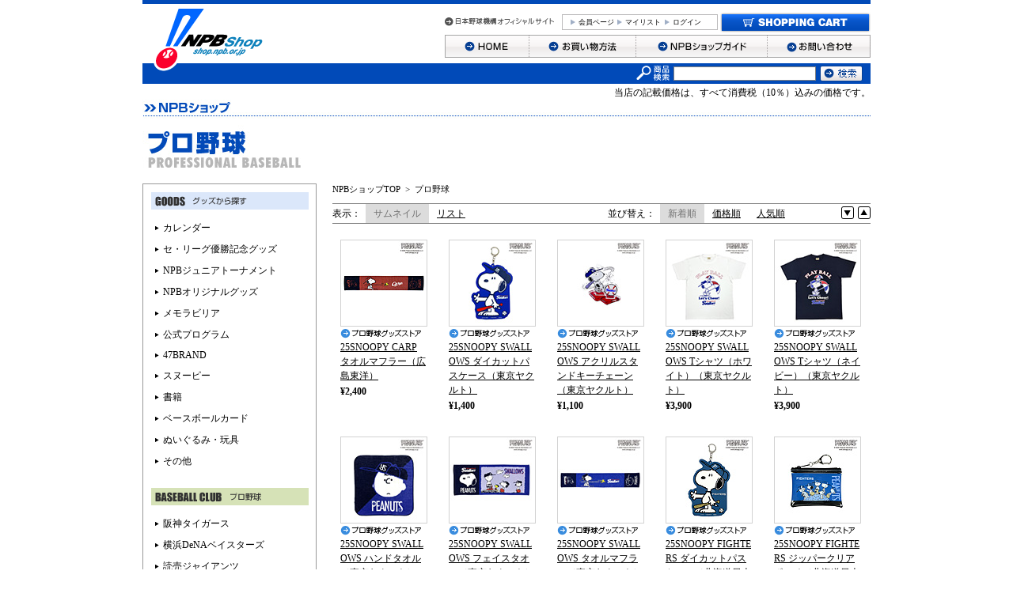

--- FILE ---
content_type: text/html;charset=UTF-8
request_url: https://shop.npb.or.jp/npbshop/goods/list.html?cid=mall_pro_club&vtype=thumbs&stype=new&asc=false&pnum=6
body_size: 7259
content:
<!DOCTYPE html PUBLIC "-//W3C//DTD XHTML 1.0 Transitional//EN" "http://www.w3.org/TR/xhtml1/DTD/xhtml1-transitional.dtd">
<html xmlns:te="http://www.seasar.org/teeda/extension" xml:lang="ja" xmlns="http://www.w3.org/1999/xhtml" lang="ja"><head>
<meta http-equiv="content-type" content="text/html; charset=UTF-8" /><meta http-equiv="content-style-type" content="text/css" /><meta http-equiv="content-script-type" content="text/javascript" /><meta http-equiv="imagetoolbar" content="no" /><meta name="robots" content="index,follow" /><meta name="copyright" content="Copyright (C) NPB Official Online Shop. All rights reserved." /><script type="text/javascript" language="javascript" src="/npbshop/common/js/jquery.js?releaseVer=7" baseViewId="/view/front/include/head.html" xml:space="preserve"></script>
<!--<script type="text/javascript" language="javascript" src="/npbshop/common/js/jquery-1.3.2.js?releaseVer=7"></script>-->
<script type="text/javascript" language="javascript" src="/npbshop/common/js/jquery.easing.1.3.js?releaseVer=7" baseViewId="/view/front/include/head.html" xml:space="preserve"></script>
<script type="text/javascript" language="javascript" src="/npbshop/common/js/common.js?releaseVer=7" baseViewId="/view/front/include/head.html" xml:space="preserve"></script>
<script type="text/javascript" language="javascript" src="/npbshop/common/js/yuga.js?releaseVer=7" baseViewId="/view/front/include/head.html" xml:space="preserve"></script>
<script type="text/javascript" language="javascript" src="/npbshop/common/js/swfobject.js?releaseVer=7" baseViewId="/view/front/include/head.html" xml:space="preserve"></script>
<script type="text/javascript" language="javascript" src="/npbshop/common/js/heightLine.js?releaseVer=7" baseViewId="/view/front/include/head.html" xml:space="preserve"></script>
<script type="text/javascript" language="javascript" src="/npbshop/common/js/kumu.js?releaseVer=7" baseViewId="/view/front/include/head.html" xml:space="preserve"></script>
<script type="text/javascript" language="javascript" src="/npbshop/common/js/event.js?releaseVer=7" baseViewId="/view/front/include/head.html" xml:space="preserve"></script>
<script type="text/javascript" language="javascript" src="/npbshop/common/js/h.event.js?releaseVer=7" baseViewId="/view/front/include/head.html" xml:space="preserve"></script>
<script type="text/javascript" language="javascript" src="/npbshop/common/js/ajax.js?releaseVer=7" baseViewId="/view/front/include/head.html" xml:space="preserve"></script>
<script type="text/javascript" language="javascript" src="/npbshop/common/js/zipsearch.js?releaseVer=7" baseViewId="/view/front/include/head.html" xml:space="preserve"></script>
<script type="text/javascript" language="javascript" src="/npbshop/common/js/hitmall.js?releaseVer=7" baseViewId="/view/front/include/head.html" xml:space="preserve"></script>
<script type="text/javascript" language="javascript" src="/npbshop/common/js/accordion.js?releaseVer=7" baseViewId="/view/front/include/head.html" xml:space="preserve"></script>
<script type="text/javascript" language="javascript" src="/npbshop/common/js/smartphone.js?releaseVer=7" baseViewId="/view/front/include/head.html" xml:space="preserve"></script>
<link rel="shortcut icon" href="/npbshop/images/favicon.ico" type="image/ico" baseViewId="/view/front/include/head.html" />
<link rel="stylesheet" href="/npbshop/common/css/import.css?releaseVer=7" type="text/css" baseViewId="/view/front/include/head.html" media="all" />

<title>プロ野球 - NPBオフィシャルオンラインショップ</title></head>
<body id="goods">

<div id="layout"><!--LAYOUT-->
  
<!-- Google Tag Manager -->
<script type="text/javascript" language="JavaScript" baseViewId="/view/front/include/header.html" xml:space="preserve">
var containerId = 'GTM-MJ3FFSZ';
<!--
(function(w,d,s,l,i){w[l]=w[l]||[];w[l].push({'gtm.start':
new Date().getTime(),event:'gtm.js'});var f=d.getElementsByTagName(s)[0],
j=d.createElement(s),dl=l!='dataLayer'?'&l='+l:'';j.async=true;j.src=
'//www.googletagmanager.com/gtm.js?id='+i+dl;f.parentNode.insertBefore(j,f);
})(window,document,'script','dataLayer',containerId);
// -->
</script>
<!-- End Google Tag Manager -->

 <div id="header"><!--HEADER-->
  <div id="summary">
   <h1><a id="goTopPage-h1" href="/npbshop/index.html" shape="rect"><img height="90" alt="NPBショップ" width="152" src="/npbshop/images/header/logo.gif?releaseVer=7" /></a></h1>
  </div>
  <div id="nav"><!--NAV-->
   <p id="official"><a id="goNPB-h" href="http://www.npb.or.jp/?newwindow=true" shape="rect" target="_blank"><img height="21" alt="日本野球機構オフィシャルサイト" width="138" class="over" src="/npbshop/images/header/to_npb.gif?releaseVer=7" /></a></p>
   <div id="shopnav">
    <form id="header1Form" name="layoutHeader:header1Form" method="post" enctype="application/x-www-form-urlencoded" action="/npbshop/goods/list.html">
     <ul><li><a id="goTopPage-h" href="/npbshop/member/index.html" shape="rect">会員ページ</a>&nbsp;</li><li><a id="goMethod-h" href="/npbshop/member/favorite/index.html" shape="rect">マイリスト</a></li>
       <li id="logIn"><a id="goLoginPage-h" href="/npbshop/login/member.html" shape="rect">ログイン</a></li>
      </ul>
      
    
<input type="hidden" name="sessionTime" value="rO0ABXQAETkxMzY5ODcwNTAyNzMxNTc1" />
<input type="hidden" name="layoutHeader:header1Form/view/front/goods/list.html" value="layoutHeader:header1Form" /></form>
    <p><a id="goCartPage-h" href="/npbshop/cart/index.html" shape="rect"><img height="25" alt="ショッピングカート" width="190" class="over" src="/npbshop/images/header/bt_cart.gif?releaseVer=7" /></a></p>
   </div>
   <ul id="gn"><li><a id="goTopPage-h3" href="/npbshop/index.html" shape="rect"><img height="29" alt="HOME" width="107" class="over" src="/npbshop/images/header/gn_home.gif?releaseVer=7" /></a></li><li><a id="goMethod-f" href="/npbshop/guide/order.html" shape="rect"><img height="29" alt="お買い物方法" width="135" class="over" src="/npbshop/images/header/gn_method.gif?releaseVer=7" /></a></li><li><a id="goGuide-f" href="/npbshop/guide/index.html" shape="rect"><img height="29" alt="NPBショップガイド" width="166" class="over" src="/npbshop/images/header/gn_guide.gif?releaseVer=7" /></a></li><li><a id="goInquiry-f" href="/npbshop/inquiry/index.html" shape="rect"><img height="29" alt="お問い合わせ" width="130" class="over" src="/npbshop/images/header/gn_inquiry.gif?releaseVer=7" /></a></li></ul>

   <form enctype="application/x-www-form-urlencoded" name="indexForm" action="/npbshop/search/index.html" method="post">
    <div class="unit-search">
     <table><tr><th colspan="1" rowspan="1"><img height="26" alt="商品検索" width="42" src="/npbshop/images/header/search.gif?releaseVer=7" /></th><td colspan="1" rowspan="1"><input title="検索キーワード" maxlength="100" name="indexForm:keyword" class="w4" type="text" /></td><td colspan="1" rowspan="1"><input alt="検索" name="indexForm:doHeaderSearch" class="over" src="/npbshop/images/header/bt_search.gif?releaseVer=7" type="image" /></td></tr></table>
     <input style="display:none" name="dummy" value="" type="text" />
     <input name="indexForm/view/front/search/index.html" value="indexForm" type="hidden" />
    </div>
   </form>

  <!--NAV--></div>
  <p class="taxnote">当店の記載価格は、すべて消費税（10％）込みの価格です。</p>
 <!--HEADER--></div>


  <div id="container"><!--CONTAINER-->
    
      <h2 class="ct"><img id="categoryImagePC" src="/npbshop/d_images/category/p_mall_pro_club.jpg?releaseVer=7" alt="プロ野球" /></h2>
    
    
    <div id="mainContents"><!--MAIN-->
      
      
      
      
      
      
      
      
      
      
      <p id="topicPath">
         <a id="goTopPage" href="../index.html" shape="rect">NPBショップTOP</a>
         
         
             &nbsp;&gt;&nbsp;&nbsp;<a id="goCategory-0" href="list.html?cid=mall_pro_club" shape="rect">プロ野球</a>
         
      </p>
      
        <div class="changeView">
          <dl class="utility display"><dt>表示：&nbsp;&nbsp;</dt>
              <dd class="select">サムネイル</dd>
              <dd><a id="goChangeView-1" href="list.html?vtype=list&q=&ul=&ll=&pnum=1&amp;stype=new&amp;cid=mall_pro_club&amp;asc=false" shape="rect">リスト</a></dd>
            </dl>
          <dl class="utility order">
              <dd><img height="16" alt="" width="16" src="/npbshop/images/common/icon_low.gif?releaseVer=7" /></dd>
              <dd><a id="goSortUp-1" href="list.html?q=&ul=&ll=&pnum=1&asc=true&amp;vtype=thumbs&amp;stype=new&amp;cid=mall_pro_club" shape="rect"><img height="16" alt="" width="16" src="/npbshop/images/common/icon_heigh.gif?releaseVer=7" /></a></dd>
            </dl>
          <input type="hidden" id="asc" name="asc" value="false" />
          <dl class="utility sort"><dt>並び替え：&nbsp;&nbsp;</dt>
              <dd class="select">新着順</dd>
            
              <dd><a id="goChangeSort-5" href="list.html?stype=price&q=&ul=&ll=&pnum=1&asc=true&amp;vtype=thumbs&amp;cid=mall_pro_club" shape="rect">価格順</a></dd>
            
              <dd><a id="goChangeSort-6" href="list.html?stype=salableness&q=&ul=&ll=&pnum=1&asc=false&amp;vtype=thumbs&amp;cid=mall_pro_club" shape="rect">人気順</a></dd>
            </dl>
        </div>
      

      <form id="listForm" name="listForm" method="post" enctype="application/x-www-form-urlencoded" action="/npbshop/goods/list.html">
        
        
        
        
        
          
            
              <div class="itemGroupThumbs">
                
                  <dl class="singleL"><dt><a id="goGoodsPage-0" href="../goods/index.html?ggcd=p2500105&amp;cid=mall_pro_club" shape="rect"><img id="goodsGroupImageThumbnail-0" src="/npbshop/g_images/p2500105/pc_s.jpg?releaseVer=7" height="108" alt="25SNOOPY CARP タオルマフラー（広島東洋）" width="108" /></a></dt><dd class="shop"><a id="goShopTopPage-0" href="/npbshop/shop/index.html?cid=progoods" shape="rect"><img id="shopName" alt="プロ野球グッズストア" src="/npbshop/images/common/i_progoods.gif?releaseVer=7" /></a></dd><dd class="icon1"></dd><dd class="name"><a id="goGoodsPage-2-0" href="../goods/index.html?ggcd=p2500105&amp;cid=mall_pro_club" shape="rect"><span id="namePC-0">25SNOOPY CARP タオルマフラー（広島東洋）</span></a></dd>
                      <dd class="price"><span id="goodsDisplayPrice-0">&yen;2,400</span></dd>
                    </dl>
                
                  <dl class="singleL"><dt><a id="goGoodsPage-1" href="../goods/index.html?ggcd=p2500068&amp;cid=mall_pro_club" shape="rect"><img id="goodsGroupImageThumbnail-1" src="/npbshop/g_images/p2500068/pc_s.jpg?releaseVer=7" height="108" alt="25SNOOPY SWALLOWS ダイカットパスケース（東京ヤクルト）" width="108" /></a></dt><dd class="shop"><a id="goShopTopPage-1" href="/npbshop/shop/index.html?cid=progoods" shape="rect"><img id="shopName" alt="プロ野球グッズストア" src="/npbshop/images/common/i_progoods.gif?releaseVer=7" /></a></dd><dd class="icon1"></dd><dd class="name"><a id="goGoodsPage-2-1" href="../goods/index.html?ggcd=p2500068&amp;cid=mall_pro_club" shape="rect"><span id="namePC-1">25SNOOPY SWALLOWS ダイカットパスケース（東京ヤクルト）</span></a></dd>
                      <dd class="price"><span id="goodsDisplayPrice-1">&yen;1,400</span></dd>
                    </dl>
                
                  <dl class="singleL"><dt><a id="goGoodsPage-2" href="../goods/index.html?ggcd=p2500064&amp;cid=mall_pro_club" shape="rect"><img id="goodsGroupImageThumbnail-2" src="/npbshop/g_images/p2500064/pc_s.jpg?releaseVer=7" height="108" alt="25SNOOPY SWALLOWS アクリルスタンドキーチェーン（東京ヤクルト）" width="108" /></a></dt><dd class="shop"><a id="goShopTopPage-2" href="/npbshop/shop/index.html?cid=progoods" shape="rect"><img id="shopName" alt="プロ野球グッズストア" src="/npbshop/images/common/i_progoods.gif?releaseVer=7" /></a></dd><dd class="icon1"></dd><dd class="name"><a id="goGoodsPage-2-2" href="../goods/index.html?ggcd=p2500064&amp;cid=mall_pro_club" shape="rect"><span id="namePC-2">25SNOOPY SWALLOWS アクリルスタンドキーチェーン（東京ヤクルト）</span></a></dd>
                      <dd class="price"><span id="goodsDisplayPrice-2">&yen;1,100</span></dd>
                    </dl>
                
                  <dl class="singleL"><dt><a id="goGoodsPage-3" href="../goods/index.html?ggcd=p2500061&amp;cid=mall_pro_club" shape="rect"><img id="goodsGroupImageThumbnail-3" src="/npbshop/g_images/p2500061/pc_s.jpg?releaseVer=7" height="108" alt="25SNOOPY SWALLOWS Tシャツ（ホワイト）（東京ヤクルト）" width="108" /></a></dt><dd class="shop"><a id="goShopTopPage-3" href="/npbshop/shop/index.html?cid=progoods" shape="rect"><img id="shopName" alt="プロ野球グッズストア" src="/npbshop/images/common/i_progoods.gif?releaseVer=7" /></a></dd><dd class="icon1"></dd><dd class="name"><a id="goGoodsPage-2-3" href="../goods/index.html?ggcd=p2500061&amp;cid=mall_pro_club" shape="rect"><span id="namePC-3">25SNOOPY SWALLOWS Tシャツ（ホワイト）（東京ヤクルト）</span></a></dd>
                      <dd class="price"><span id="goodsDisplayPrice-3">&yen;3,900</span></dd>
                    </dl>
                
                  <dl class="singleL"><dt><a id="goGoodsPage-4" href="../goods/index.html?ggcd=p2500060&amp;cid=mall_pro_club" shape="rect"><img id="goodsGroupImageThumbnail-4" src="/npbshop/g_images/p2500060/pc_s.jpg?releaseVer=7" height="108" alt="25SNOOPY SWALLOWS Tシャツ（ネイビー）（東京ヤクルト）" width="108" /></a></dt><dd class="shop"><a id="goShopTopPage-4" href="/npbshop/shop/index.html?cid=progoods" shape="rect"><img id="shopName" alt="プロ野球グッズストア" src="/npbshop/images/common/i_progoods.gif?releaseVer=7" /></a></dd><dd class="icon1"></dd><dd class="name"><a id="goGoodsPage-2-4" href="../goods/index.html?ggcd=p2500060&amp;cid=mall_pro_club" shape="rect"><span id="namePC-4">25SNOOPY SWALLOWS Tシャツ（ネイビー）（東京ヤクルト）</span></a></dd>
                      <dd class="price"><span id="goodsDisplayPrice-4">&yen;3,900</span></dd>
                    </dl>
                
              </div>
            
            
              <div class="itemGroupThumbs">
                
                  <dl class="singleL"><dt><a id="goGoodsPage-0" href="../goods/index.html?ggcd=p2500059&amp;cid=mall_pro_club" shape="rect"><img id="goodsGroupImageThumbnail-0" src="/npbshop/g_images/p2500059/pc_s.jpg?releaseVer=7" height="108" alt="25SNOOPY SWALLOWS ハンドタオル（東京ヤクルト）" width="108" /></a></dt><dd class="shop"><a id="goShopTopPage-0" href="/npbshop/shop/index.html?cid=progoods" shape="rect"><img id="shopName" alt="プロ野球グッズストア" src="/npbshop/images/common/i_progoods.gif?releaseVer=7" /></a></dd><dd class="icon1"></dd><dd class="name"><a id="goGoodsPage-2-0" href="../goods/index.html?ggcd=p2500059&amp;cid=mall_pro_club" shape="rect"><span id="namePC-0">25SNOOPY SWALLOWS ハンドタオル（東京ヤクルト）</span></a></dd>
                      <dd class="price"><span id="goodsDisplayPrice-0">&yen;1,200</span></dd>
                    </dl>
                
                  <dl class="singleL"><dt><a id="goGoodsPage-1" href="../goods/index.html?ggcd=p2500058&amp;cid=mall_pro_club" shape="rect"><img id="goodsGroupImageThumbnail-1" src="/npbshop/g_images/p2500058/pc_s.jpg?releaseVer=7" height="108" alt="25SNOOPY SWALLOWS フェイスタオル（東京ヤクルト）" width="108" /></a></dt><dd class="shop"><a id="goShopTopPage-1" href="/npbshop/shop/index.html?cid=progoods" shape="rect"><img id="shopName" alt="プロ野球グッズストア" src="/npbshop/images/common/i_progoods.gif?releaseVer=7" /></a></dd><dd class="icon1"></dd><dd class="name"><a id="goGoodsPage-2-1" href="../goods/index.html?ggcd=p2500058&amp;cid=mall_pro_club" shape="rect"><span id="namePC-1">25SNOOPY SWALLOWS フェイスタオル（東京ヤクルト）</span></a></dd>
                      <dd class="price"><span id="goodsDisplayPrice-1">&yen;2,200</span></dd>
                    </dl>
                
                  <dl class="singleL"><dt><a id="goGoodsPage-2" href="../goods/index.html?ggcd=p2500057&amp;cid=mall_pro_club" shape="rect"><img id="goodsGroupImageThumbnail-2" src="/npbshop/g_images/p2500057/pc_s.jpg?releaseVer=7" height="108" alt="25SNOOPY SWALLOWS タオルマフラー（東京ヤクルト）" width="108" /></a></dt><dd class="shop"><a id="goShopTopPage-2" href="/npbshop/shop/index.html?cid=progoods" shape="rect"><img id="shopName" alt="プロ野球グッズストア" src="/npbshop/images/common/i_progoods.gif?releaseVer=7" /></a></dd><dd class="icon1"></dd><dd class="name"><a id="goGoodsPage-2-2" href="../goods/index.html?ggcd=p2500057&amp;cid=mall_pro_club" shape="rect"><span id="namePC-2">25SNOOPY SWALLOWS タオルマフラー（東京ヤクルト）</span></a></dd>
                      <dd class="price"><span id="goodsDisplayPrice-2">&yen;2,400</span></dd>
                    </dl>
                
                  <dl class="singleL"><dt><a id="goGoodsPage-3" href="../goods/index.html?ggcd=p2500126&amp;cid=mall_pro_club" shape="rect"><img id="goodsGroupImageThumbnail-3" src="/npbshop/g_images/p2500126/pc_s.jpg?releaseVer=7" height="108" alt="25SNOOPY FIGHTERS ダイカットパスケース（北海道日本ハム）" width="108" /></a></dt><dd class="shop"><a id="goShopTopPage-3" href="/npbshop/shop/index.html?cid=progoods" shape="rect"><img id="shopName" alt="プロ野球グッズストア" src="/npbshop/images/common/i_progoods.gif?releaseVer=7" /></a></dd><dd class="icon1"></dd><dd class="name"><a id="goGoodsPage-2-3" href="../goods/index.html?ggcd=p2500126&amp;cid=mall_pro_club" shape="rect"><span id="namePC-3">25SNOOPY FIGHTERS ダイカットパスケース（北海道日本ハム）</span></a></dd>
                      <dd class="price"><span id="goodsDisplayPrice-3">&yen;1,400</span></dd>
                    </dl>
                
                  <dl class="singleL"><dt><a id="goGoodsPage-4" href="../goods/index.html?ggcd=p2500125&amp;cid=mall_pro_club" shape="rect"><img id="goodsGroupImageThumbnail-4" src="/npbshop/g_images/p2500125/pc_s.jpg?releaseVer=7" height="108" alt="25SNOOPY FIGHTERS ジッパークリアポーチ（北海道日本ハム）" width="108" /></a></dt><dd class="shop"><a id="goShopTopPage-4" href="/npbshop/shop/index.html?cid=progoods" shape="rect"><img id="shopName" alt="プロ野球グッズストア" src="/npbshop/images/common/i_progoods.gif?releaseVer=7" /></a></dd><dd class="icon1"></dd><dd class="name"><a id="goGoodsPage-2-4" href="../goods/index.html?ggcd=p2500125&amp;cid=mall_pro_club" shape="rect"><span id="namePC-4">25SNOOPY FIGHTERS ジッパークリアポーチ（北海道日本ハム）</span></a></dd>
                      <dd class="price"><span id="goodsDisplayPrice-4">&yen;1,200</span></dd>
                    </dl>
                
              </div>
            
            
              <div class="itemGroupThumbs">
                
                  <dl class="singleL"><dt><a id="goGoodsPage-0" href="../goods/index.html?ggcd=p2500124&amp;cid=mall_pro_club" shape="rect"><img id="goodsGroupImageThumbnail-0" src="/npbshop/g_images/p2500124/pc_s.jpg?releaseVer=7" height="108" alt="25SNOOPY FIGHTERS まんまる巾着（北海道日本ハム）" width="108" /></a></dt><dd class="shop"><a id="goShopTopPage-0" href="/npbshop/shop/index.html?cid=progoods" shape="rect"><img id="shopName" alt="プロ野球グッズストア" src="/npbshop/images/common/i_progoods.gif?releaseVer=7" /></a></dd><dd class="icon1"></dd><dd class="name"><a id="goGoodsPage-2-0" href="../goods/index.html?ggcd=p2500124&amp;cid=mall_pro_club" shape="rect"><span id="namePC-0">25SNOOPY FIGHTERS まんまる巾着（北海道日本ハム）</span></a></dd>
                      <dd class="price"><span id="goodsDisplayPrice-0">&yen;1,200</span></dd>
                    </dl>
                
                  <dl class="singleL"><dt><a id="goGoodsPage-1" href="../goods/index.html?ggcd=p2500123&amp;cid=mall_pro_club" shape="rect"><img id="goodsGroupImageThumbnail-1" src="/npbshop/g_images/p2500123/pc_s.jpg?releaseVer=7" height="108" alt="25SNOOPY FIGHTERS シークレット缶バッジ（北海道日本ハム）" width="108" /></a></dt><dd class="shop"><a id="goShopTopPage-1" href="/npbshop/shop/index.html?cid=progoods" shape="rect"><img id="shopName" alt="プロ野球グッズストア" src="/npbshop/images/common/i_progoods.gif?releaseVer=7" /></a></dd><dd class="icon1"></dd><dd class="name"><a id="goGoodsPage-2-1" href="../goods/index.html?ggcd=p2500123&amp;cid=mall_pro_club" shape="rect"><span id="namePC-1">25SNOOPY FIGHTERS シークレット缶バッジ（北海道日本ハム）</span></a></dd>
                      <dd class="price"><span id="goodsDisplayPrice-1">&yen;500</span></dd>
                    </dl>
                
                  <dl class="singleL"><dt><a id="goGoodsPage-2" href="../goods/index.html?ggcd=p2500122&amp;cid=mall_pro_club" shape="rect"><img id="goodsGroupImageThumbnail-2" src="/npbshop/g_images/p2500122/pc_s.jpg?releaseVer=7" height="108" alt="25SNOOPY FIGHTERS アクリルスタンドキーチェーン（北海道日本ハム）" width="108" /></a></dt><dd class="shop"><a id="goShopTopPage-2" href="/npbshop/shop/index.html?cid=progoods" shape="rect"><img id="shopName" alt="プロ野球グッズストア" src="/npbshop/images/common/i_progoods.gif?releaseVer=7" /></a></dd><dd class="icon1"></dd><dd class="name"><a id="goGoodsPage-2-2" href="../goods/index.html?ggcd=p2500122&amp;cid=mall_pro_club" shape="rect"><span id="namePC-2">25SNOOPY FIGHTERS アクリルスタンドキーチェーン（北海道日本ハム）</span></a></dd>
                      <dd class="price"><span id="goodsDisplayPrice-2">&yen;1,100</span></dd>
                    </dl>
                
                  <dl class="singleL"><dt><a id="goGoodsPage-3" href="../goods/index.html?ggcd=p2500121&amp;cid=mall_pro_club" shape="rect"><img id="goodsGroupImageThumbnail-3" src="/npbshop/g_images/p2500121/pc_s.jpg?releaseVer=7" height="108" alt="25SNOOPY FIGHTERS アクリルキーチェーン（北海道日本ハム）" width="108" /></a></dt><dd class="shop"><a id="goShopTopPage-3" href="/npbshop/shop/index.html?cid=progoods" shape="rect"><img id="shopName" alt="プロ野球グッズストア" src="/npbshop/images/common/i_progoods.gif?releaseVer=7" /></a></dd><dd class="icon1"></dd><dd class="name"><a id="goGoodsPage-2-3" href="../goods/index.html?ggcd=p2500121&amp;cid=mall_pro_club" shape="rect"><span id="namePC-3">25SNOOPY FIGHTERS アクリルキーチェーン（北海道日本ハム）</span></a></dd>
                      <dd class="price"><span id="goodsDisplayPrice-3">&yen;900</span></dd>
                    </dl>
                
                  <dl class="singleL"><dt><a id="goGoodsPage-4" href="../goods/index.html?ggcd=p2500119&amp;cid=mall_pro_club" shape="rect"><img id="goodsGroupImageThumbnail-4" src="/npbshop/g_images/p2500119/pc_s.jpg?releaseVer=7" height="108" alt="25SNOOPY FIGHTERS Tシャツ（ホワイト）（北海道日本ハム）" width="108" /></a></dt><dd class="shop"><a id="goShopTopPage-4" href="/npbshop/shop/index.html?cid=progoods" shape="rect"><img id="shopName" alt="プロ野球グッズストア" src="/npbshop/images/common/i_progoods.gif?releaseVer=7" /></a></dd><dd class="icon1"></dd><dd class="name"><a id="goGoodsPage-2-4" href="../goods/index.html?ggcd=p2500119&amp;cid=mall_pro_club" shape="rect"><span id="namePC-4">25SNOOPY FIGHTERS Tシャツ（ホワイト）（北海道日本ハム）</span></a></dd>
                      <dd class="price"><span id="goodsDisplayPrice-4">&yen;3,900</span></dd>
                    </dl>
                
              </div>
            
            
              <div class="itemGroupThumbs">
                
                  <dl class="singleL"><dt><a id="goGoodsPage-0" href="../goods/index.html?ggcd=p2500118&amp;cid=mall_pro_club" shape="rect"><img id="goodsGroupImageThumbnail-0" src="/npbshop/g_images/p2500118/pc_s.jpg?releaseVer=7" height="108" alt="25SNOOPY FIGHTERS Tシャツ（ブラック）（北海道日本ハム）" width="108" /></a></dt><dd class="shop"><a id="goShopTopPage-0" href="/npbshop/shop/index.html?cid=progoods" shape="rect"><img id="shopName" alt="プロ野球グッズストア" src="/npbshop/images/common/i_progoods.gif?releaseVer=7" /></a></dd><dd class="icon1"></dd><dd class="name"><a id="goGoodsPage-2-0" href="../goods/index.html?ggcd=p2500118&amp;cid=mall_pro_club" shape="rect"><span id="namePC-0">25SNOOPY FIGHTERS Tシャツ（ブラック）（北海道日本ハム）</span></a></dd>
                      <dd class="price"><span id="goodsDisplayPrice-0">&yen;3,900</span></dd>
                    </dl>
                
                  <dl class="singleL"><dt><a id="goGoodsPage-1" href="../goods/index.html?ggcd=p2500117&amp;cid=mall_pro_club" shape="rect"><img id="goodsGroupImageThumbnail-1" src="/npbshop/g_images/p2500117/pc_s.jpg?releaseVer=7" height="108" alt="25SNOOPY FIGHTERS ハンドタオル（北海道日本ハム）" width="108" /></a></dt><dd class="shop"><a id="goShopTopPage-1" href="/npbshop/shop/index.html?cid=progoods" shape="rect"><img id="shopName" alt="プロ野球グッズストア" src="/npbshop/images/common/i_progoods.gif?releaseVer=7" /></a></dd><dd class="icon1"></dd><dd class="name"><a id="goGoodsPage-2-1" href="../goods/index.html?ggcd=p2500117&amp;cid=mall_pro_club" shape="rect"><span id="namePC-1">25SNOOPY FIGHTERS ハンドタオル（北海道日本ハム）</span></a></dd>
                      <dd class="price"><span id="goodsDisplayPrice-1">&yen;1,200</span></dd>
                    </dl>
                
                  <dl class="singleL"><dt><a id="goGoodsPage-2" href="../goods/index.html?ggcd=p2500146&amp;cid=mall_pro_club" shape="rect"><img id="goodsGroupImageThumbnail-2" src="/npbshop/g_images/p2500146/pc_s.jpg?releaseVer=7" height="108" alt="25SNOOPY MARINES トートバッグ（千葉ロッテ）" width="108" /></a></dt><dd class="shop"><a id="goShopTopPage-2" href="/npbshop/shop/index.html?cid=progoods" shape="rect"><img id="shopName" alt="プロ野球グッズストア" src="/npbshop/images/common/i_progoods.gif?releaseVer=7" /></a></dd><dd class="icon1"></dd><dd class="name"><a id="goGoodsPage-2-2" href="../goods/index.html?ggcd=p2500146&amp;cid=mall_pro_club" shape="rect"><span id="namePC-2">25SNOOPY MARINES トートバッグ（千葉ロッテ）</span></a></dd>
                      <dd class="price"><span id="goodsDisplayPrice-2">&yen;2,200</span></dd>
                    </dl>
                
                  <dl class="singleL"><dt><a id="goGoodsPage-3" href="../goods/index.html?ggcd=p2500145&amp;cid=mall_pro_club" shape="rect"><img id="goodsGroupImageThumbnail-3" src="/npbshop/g_images/p2500145/pc_s.jpg?releaseVer=7" height="108" alt="25SNOOPY MARINES ダイカットパスケース（千葉ロッテ）" width="108" /></a></dt><dd class="shop"><a id="goShopTopPage-3" href="/npbshop/shop/index.html?cid=progoods" shape="rect"><img id="shopName" alt="プロ野球グッズストア" src="/npbshop/images/common/i_progoods.gif?releaseVer=7" /></a></dd><dd class="icon1"></dd><dd class="name"><a id="goGoodsPage-2-3" href="../goods/index.html?ggcd=p2500145&amp;cid=mall_pro_club" shape="rect"><span id="namePC-3">25SNOOPY MARINES ダイカットパスケース（千葉ロッテ）</span></a></dd>
                      <dd class="price"><span id="goodsDisplayPrice-3">&yen;1,400</span></dd>
                    </dl>
                
                  <dl class="singleL"><dt><a id="goGoodsPage-4" href="../goods/index.html?ggcd=p2500144&amp;cid=mall_pro_club" shape="rect"><img id="goodsGroupImageThumbnail-4" src="/npbshop/g_images/p2500144/pc_s.jpg?releaseVer=7" height="108" alt="25SNOOPY MARINES ジッパークリアポーチ（千葉ロッテ）" width="108" /></a></dt><dd class="shop"><a id="goShopTopPage-4" href="/npbshop/shop/index.html?cid=progoods" shape="rect"><img id="shopName" alt="プロ野球グッズストア" src="/npbshop/images/common/i_progoods.gif?releaseVer=7" /></a></dd><dd class="icon1"></dd><dd class="name"><a id="goGoodsPage-2-4" href="../goods/index.html?ggcd=p2500144&amp;cid=mall_pro_club" shape="rect"><span id="namePC-4">25SNOOPY MARINES ジッパークリアポーチ（千葉ロッテ）</span></a></dd>
                      <dd class="price"><span id="goodsDisplayPrice-4">&yen;1,200</span></dd>
                    </dl>
                
              </div>
            
          

          

          <div class="changeView">
            <dl class="utility order">
                <dd><img height="16" alt="" width="16" src="/npbshop/images/common/icon_low.gif?releaseVer=7" /></dd>
                <dd><a id="goSortUp-2" href="list.html?q=&ul=&ll=&pnum=1&asc=true&amp;vtype=thumbs&amp;stype=new&amp;cid=mall_pro_club" shape="rect"><img height="16" alt="" width="16" src="/npbshop/images/common/icon_heigh.gif?releaseVer=7" /></a></dd>
              </dl>
            <dl class="utility sort"><dt>並び替え：&nbsp;&nbsp;</dt>
                <dd class="select">新着順</dd>
              
                <dd><a id="goChangeSort-5" href="list.html?stype=price&q=&ul=&ll=&pnum=1&asc=true&amp;vtype=thumbs&amp;cid=mall_pro_club" shape="rect">価格順</a></dd>
              
                <dd><a id="goChangeSort-6" href="list.html?stype=salableness&q=&ul=&ll=&pnum=1&asc=false&amp;vtype=thumbs&amp;cid=mall_pro_club" shape="rect">人気順</a></dd>
              </dl>
          </div>

            <div id="pagerNation">
              <table><tr><th colspan="1" rowspan="1"><a class="pageMove" id="goP5" href="/npbshop/goods/list.html?cid=mall_pro_club&vtype=thumbs&stype=new&asc=false&pnum=5">&lt;&lt;PREV</a></th><td colspan="1" rowspan="1">全357商品&nbsp;&nbsp;<a id="goP1" href="/npbshop/goods/list.html?cid=mall_pro_club&vtype=thumbs&stype=new&asc=false&pnum=1">1</a>&nbsp;<a id="goP1" href="/npbshop/goods/list.html?cid=mall_pro_club&vtype=thumbs&stype=new&asc=false&pnum=2">2</a>&nbsp;<a id="goP1" href="/npbshop/goods/list.html?cid=mall_pro_club&vtype=thumbs&stype=new&asc=false&pnum=3">3</a>&nbsp;<a id="goP1" href="/npbshop/goods/list.html?cid=mall_pro_club&vtype=thumbs&stype=new&asc=false&pnum=4">4</a>&nbsp;<a id="goP1" href="/npbshop/goods/list.html?cid=mall_pro_club&vtype=thumbs&stype=new&asc=false&pnum=5">5</a>&nbsp;<span>6</span>&nbsp;<a id="goP1" href="/npbshop/goods/list.html?cid=mall_pro_club&vtype=thumbs&stype=new&asc=false&pnum=7">7</a>&nbsp;<a id="goP1" href="/npbshop/goods/list.html?cid=mall_pro_club&vtype=thumbs&stype=new&asc=false&pnum=8">8</a>&nbsp;<a id="goP1" href="/npbshop/goods/list.html?cid=mall_pro_club&vtype=thumbs&stype=new&asc=false&pnum=9">9</a>&nbsp;<a id="goP1" href="/npbshop/goods/list.html?cid=mall_pro_club&vtype=thumbs&stype=new&asc=false&pnum=10">10</a></td><th colspan="1" rowspan="1"><a class="pageMove" id="goP7" href="/npbshop/goods/list.html?cid=mall_pro_club&vtype=thumbs&stype=new&asc=false&pnum=7">NEXT&gt;&gt;</a></th></tr></table>
            </div>
          
		
<input type="hidden" name="sessionTime" value="rO0ABXQAETkxMzY5ODcwNTAyNzMxNTc1" />
<input type="hidden" name="listForm/view/front/goods/list.html" value="listForm" /></form>
    <!--MAIN--></div>
    
    <div id="sideBar"><!--SIDE-->
     <div id="from">
     <form id="sidemenuForm" name="layoutSidemenu:sidemenuForm" method="post" enctype="application/x-www-form-urlencoded" action="/npbshop/goods/list.html">
     <div id="unit-fromgoods">
       
         
           
           
             <p>
               
               
                 
                 <span id="isNotSelectedRootCategory-0">
                   
                     <img id="sidemenuCategoryImage" alt="グッズから探す" src="/npbshop/images/sidemenu/lnav_mallgoods.gif?releaseVer=7" />
                   
                   
                 </span>
               
             </p>
           
           
           
         
       
         
           
             <ul>
           
           
           
            <li><a id="goCategory-1" href="/npbshop/goods/list.html?cid=mall_calendar" shape="rect">カレンダー</a></li>
           
           
         
       
         
           
           
           
            <li><a id="goCategory-2" href="/npbshop/goods/list.html?cid=mall_schamp" shape="rect">セ・リーグ優勝記念グッズ</a></li>
           
           
         
       
         
           
           
           
            <li><a id="goCategory-3" href="/npbshop/goods/list.html?cid=mall_NPBjr" shape="rect">NPBジュニアトーナメント</a></li>
           
           
         
       
         
           
           
           
            <li><a id="goCategory-4" href="/npbshop/goods/list.html?cid=mall_npboriginal" shape="rect">NPBオリジナルグッズ</a></li>
           
           
         
       
         
           
           
           
            <li><a id="goCategory-5" href="/npbshop/goods/list.html?cid=mall_memorabilia" shape="rect">メモラビリア</a></li>
           
           
         
       
         
           
           
           
            <li><a id="goCategory-6" href="/npbshop/goods/list.html?cid=mall_program" shape="rect">公式プログラム</a></li>
           
           
         
       
         
           
           
           
            <li><a id="goCategory-7" href="/npbshop/goods/list.html?cid=mall_47brand" shape="rect">47BRAND</a></li>
           
           
         
       
         
           
           
           
            <li><a id="goCategory-8" href="/npbshop/goods/list.html?cid=mall_snoopy" shape="rect">スヌーピー</a></li>
           
           
         
       
         
           
           
           
            <li><a id="goCategory-9" href="/npbshop/goods/list.html?cid=mall_book" shape="rect">書籍</a></li>
           
           
         
       
         
           
           
           
            <li><a id="goCategory-10" href="/npbshop/goods/list.html?cid=mall_bbcard" shape="rect">ベースボールカード</a></li>
           
           
         
       
         
           
           
           
            <li><a id="goCategory-11" href="/npbshop/goods/list.html?cid=mall_toy" shape="rect">ぬいぐるみ・玩具</a></li>
           
           
         
       
         
           
           
           
            <li><a id="goCategory-12" href="/npbshop/goods/list.html?cid=mall_other" shape="rect">その他</a></li>
           
           
             </ul>
           
         
       
         
       
         
       
         
       
         
       
         
       
         
       
         
       
         
       
         
       
         
       
         
       
         
       
         
       
     </div>
     <div id="unit-fromteam">
       
         
       
         
       
         
       
         
       
         
       
         
       
         
       
         
       
         
       
         
       
         
       
         
       
         
       
         
           
           
             <p>
               
               
                 <span id="isSelectedRootCategory">
                   
                     <img id="sidemenuCategoryImage" alt="プロ野球" src="/npbshop/images/sidemenu/lnav_mall_pro_club.gif?releaseVer=7" />
                   
                   
                 </span>
                 
               
             </p>
           
           
           
         
       
         
           
             <ul>
           
           
           
            <li><a id="goCategory" href="/npbshop/goods/list.html?cid=mall_tigers" shape="rect">阪神タイガース</a></li>
           
           
         
       
         
           
           
           
            <li><a id="goCategory" href="/npbshop/goods/list.html?cid=mall_baystars" shape="rect">横浜DeNAベイスターズ</a></li>
           
           
         
       
         
           
           
           
            <li><a id="goCategory" href="/npbshop/goods/list.html?cid=mall_giants" shape="rect">読売ジャイアンツ</a></li>
           
           
         
       
         
           
           
           
            <li><a id="goCategory" href="/npbshop/goods/list.html?cid=mall_dragons" shape="rect">中日ドラゴンズ</a></li>
           
           
         
       
         
           
           
           
            <li><a id="goCategory" href="/npbshop/goods/list.html?cid=mall_carp" shape="rect">広島東洋カープ</a></li>
           
           
         
       
         
           
           
           
            <li><a id="goCategory" href="/npbshop/goods/list.html?cid=mall_swallows" shape="rect">東京ヤクルトスワローズ</a></li>
           
           
         
       
         
           
           
           
            <li><a id="goCategory" href="/npbshop/goods/list.html?cid=mall_hawks" shape="rect">福岡ソフトバンクホークス</a></li>
           
           
         
       
         
           
           
           
            <li><a id="goCategory" href="/npbshop/goods/list.html?cid=mall_fighters" shape="rect">北海道日本ハムファイターズ</a></li>
           
           
         
       
         
           
           
           
            <li><a id="goCategory" href="/npbshop/goods/list.html?cid=mall_buffaloes" shape="rect">オリックス・バファローズ</a></li>
           
           
         
       
         
           
           
           
            <li><a id="goCategory" href="/npbshop/goods/list.html?cid=mall_eagles" shape="rect">東北楽天ゴールデンイーグルス</a></li>
           
           
         
       
         
           
           
           
            <li><a id="goCategory" href="/npbshop/goods/list.html?cid=mall_lions" shape="rect">埼玉西武ライオンズ</a></li>
           
           
         
       
         
           
           
           
            <li><a id="goCategory" href="/npbshop/goods/list.html?cid=mall_marines" shape="rect">千葉ロッテマリーンズ</a></li>
           
           
             </ul>
           
         
       
     </div>
     
<input type="hidden" name="sessionTime" value="rO0ABXQAETkxMzY5ODcwNTAyNzMxNTc1" />
<input type="hidden" name="layoutSidemenu:sidemenuForm/view/front/goods/list.html" value="layoutSidemenu:sidemenuForm" /></form>
     </div>
      <div id="unit-regist">
        <div id="registration"><a id="goInterimIndexPage-s" href="/npbshop/interim/index.html" shape="rect"><img height="47" alt="ログイン" width="39" class="over" src="/npbshop/images/button/login.gif?releaseVer=7" /></a></div>
        <h3><img height="15" alt="新規会員登録" width="150" src="/npbshop/images/sidemenu/regist.gif?releaseVer=7" /></h3>
        <p>初めてご利用の方はこちらから会員登録してください。</p>
      </div>
     
     
    <!--SIDEMENU-->
    </div>

  <!--CONTAINER--></div>

<p id="pageTop"><a id="goTop" href="#top" shape="rect"><img height="10" alt="PAGE TOP" width="65" class="over" src="/npbshop/images/footer/page_top.gif?releaseVer=7" /></a></p>
<div id="footer"><!--FOOTER-->
 <div id="fnav">
  <div id="guide">
   <dl><dt><img height="11" alt="Guide" width="47" src="/npbshop/images/footer/st_guide.gif?releaseVer=7" /></dt><dd>
     <ul><li><a id="goGuide-f" href="/npbshop/guide/index.html" shape="rect">NPBショップガイド</a></li><li><a id="goLaw-f" href="/npbshop/guide/law.html" shape="rect">特定商取引法に基づく表記</a></li><li><a id="go-Privacy-f" href="/npbshop/guide/privacy.html" shape="rect">プライバシーポリシー</a></li><li><a id="goInquiry-f" href="/npbshop/inquiry/index.html" shape="rect">お問い合わせ</a></li></ul>
	</dd></dl>
  </div>
  <div id="mail">
   <dl id="maga"><dt><img height="14" alt="Mail Magazine" width="97" src="/npbshop/images/footer/st_mail.gif?releaseVer=7" /></dt><dd>最新情報がわかるメールマガジンへの<br clear="none" />ご登録はこちらから！<br clear="none" /><a id="goMailMagazine" href="/npbshop/mailmagazine/index.html" shape="rect">⇒メールマガジンに登録する！</a></dd></dl>
   <dl id="link"><dt><img height="11" alt="Link" width="39" src="/npbshop/images/footer/st_link.gif?releaseVer=7" /></dt><dd>
     <ul><li><a id="goNPB-f" href="http://www.npb.or.jp/?newwindow=true" shape="rect" target="_blank">・日本野球機構オフィシャルサイト</a></li></ul>
	</dd></dl>
  </div>

 <div id="moblie">
  <dl><dt><img height="11" alt="SMARTPHONE SITE" width="116" src="/npbshop/images/footer/st_mobile.gif?releaseVer=7" /></dt><dd id="qr"><img height="90" alt="二次元バーコード" width="90" src="/npbshop/images/footer/qr.gif?releaseVer=7" /></dd><dd id="url">スマホでショッピング。スマートフォンからも同じ商品をご購入いただけます。</dd></dl>
 </div>
 <div id="sns">
  <dl><dt><img height="11" alt="SNS" width="60" src="/npbshop/images/footer/st_sns.gif?releaseVer=7" /></dt><dd>     
      <ul><li><a target="_blank" shape="rect" href="https://twitter.com/npb_goods">・NPBグッズ（公式）X（旧Twitter）</a></li></ul>
   </dd></dl>
 </div>
 </div>
<!--FOOTER--></div>
<div id="copy"><!--COPY-->
 <p class="copyright">Copyright (C) NPB Official Online Shop. All rights reserved.</p>
 <p class="license">このサイトはNPBの正式許諾を受けアイテック阪急阪神株式会社が運営しております。</p>
<!--COPY--></div>


<!--LAYOUT--></div>
</body></html>

--- FILE ---
content_type: text/css
request_url: https://shop.npb.or.jp/npbshop/common/css/parts.css
body_size: 5769
content:
@charset "UTF-8";

/* ----------------------------------------------------------
  TITLE : NPB Official Online Shop
  URI : shop.npb.or.jp/
  Copyright(C) NPB Official Online Shop.
-----------------------------------------------------------*/

/*-----------------------------------------------------------
index:
	Button
	Texts
	Inputs
	Tables
	Display Item
-----------------------------------------------------------*/

/*   1. Button
---------------------------------------------------- */
#pageTop {
	clear:both;
	margin:0;
	padding:50px 0 2px;
	text-align: right;
}
#pageBack {
	text-align: right;
}
.transition1,
.transition2,
.transition3,
.transition4,
.transition5,
.transition6 {
	clear:both;
	padding: 30px 0 0;
}
.transition1 table,
.transition2 table,
.transition3 table,
.transition4 table,
.transition5 table,
.transition6 table {
	width: 100%;
}
.transition1 td {
	padding:0;
	text-align: center;
}
.transition2 td {
	width: 50%;
}
.transition2 td.prev {
	text-align: left;
}
.transition2 td.next {
	text-align: right;
}
.transition3 td {
	padding:0;
	text-align: left;
}
.transition4 td {
	padding:0;
	text-align: right;
}
.transition4 td.prev {
	text-align: left;
}
.transition4 td.next {
	text-align: right;
}
.transition5 td {
	width: 50%;
	padding:0 5px;
}
.transition5 td.prev {
	text-align: right;
}
.transition5 td.next {
	text-align: left;
}
.transition6 td {
	padding:0;
	text-align: right;
}
.transition6 td.prev {
	padding-right: 15px;
	text-align: right;
}
.transition6 td.next {
	padding-left: 15px;
	text-align: left;
}


/*   2. Texts
---------------------------------------------------- */
h3.pt {
	margin: 0 0 20px 0 !important;
}
h3.ptt {
	margin: 0 0 10px 0 !important;
}
h3.pttt {
	margin: 0 0 30px 0 !important;
}
h2.ct {
	margin: 0 0 20px;
}
h2.st {
	margin: 25px 11px;
}
h3.ct,
h4.ct {
	margin: 30px 0 7px 0;
}
h3.st,
h4.st {
	margin: 0 0 7px 0;
}
p.none {
	margin: 0 !important;
}
p.note {
	margin: 10px 15px;
	line-height: 1.8;
}
p.ex1 {
	margin: 20px 0;
	line-height: 1.8;
}
p.ex2 {
	margin: 20px 0;
	padding: 12px 15px;
	background: #F0F0F0;
	line-height: 1.5;
}
p.ex3 {
	margin: 20px 0;
	padding: 70px 0;
	text-align: center;
	line-height: 1.5;
	background: #f0efeb;
}
p.ex4 {
	margin: 20px 11px;
	line-height: 1.8;
}
p.ex5 {
	margin: 7px 0 7px 13px;
	line-height: 1.2;
}
p.ex6 {
	margin: 0 0 20px 0;
}
.sale,
.soldout,
.check {
	color: #FF0066;
}
.caution {
	color: #FF0000;
}
.commentary {
	color: #FF0000;
	font-size: 10px;
}
.must {
	color: #e60012;
}
.retype {
	font-size: 11px;
	font-weight: normal;
	color: #E31E5B;
	line-height: 2.5;
}
.small {
	font-size: 11px;
}

/*   3. Inputs
---------------------------------------------------- */
input.w1,
textarea.w1 {
	width: 20px;
	padding: 2px;
	border: 1px solid #999999;
}
input.w2,
textarea.w2 {
	width: 40px;
	padding: 2px;
	border: 1px solid #999999;
}
input.w3,
textarea.w3 {
	width: 90px;
	padding: 2px;
	border: 1px solid #999999;
}
input.w4,
textarea.w4 {
	width: 176px;
	padding: 1px;
	border: 1px solid #808080;
}
input.w5,
textarea.w5 {
	width: 280px;
	padding: 2px;
	border: 1px solid #999999;
}
input.w6,
textarea.w6 {
	width: 400px;
	padding: 2px;
	border: 1px solid #999999;
}
input.w7,
textarea.w7 {
	width: 600px;
	padding: 2px;
	border: 1px solid #999999;
}
input.postCode {
	width: 76px;
	height: 25px;
	background: transparent url(../../images/button/search_postcode.gif) 0 0 no-repeat;
	border: none;
	cursor:pointer;
	text-indent:-9999px;
	vertical-align: top;
}

/*   4. Tables
---------------------------------------------------- */
/*ノーマル*/
.basic-table1 {
	width: 100%;
	margin: 0;
}
.basic-table1 table {
	width:100%;
}
.basic-table1 table th,
.basic-table1 table td {
	padding: 7px 10px;
	border: 1px solid #989898;
	line-height: 1.5;
}
.basic-table1 table th {
	width: 180px;
	text-align: left;
	font-weight: normal;
	background-color: #eee;
}
.basic-table1 table td {
	padding: 10px 15px;
}
.basic-table1 table td.selectWay {
	padding: 0;
}
.basic-table1 table td.selectWay dl {
	margin: 0;
	padding: 10px 0;
}
.basic-table1 table td.selectWay dt {
	line-height: 1;
	padding:0 0 0 10px;
}
.basic-table1 table td.selectWay dd ul {
	margin: 0;
	padding:0 0 0 5px;
}
.basic-table1 table td.selectWay dd li {
	list-style-type:none;
	text-indent:-8px;
	margin:0;
}
.basic-table1 table td textarea {
	margin:0 0 0 15px;
}
div.basic-table2 {
	width: 80%;
	padding: 0 0 0 5px;
}
div.basic-table2 table {
	width: 100%;
	border: 1px solid #989898;
}
div.basic-table2 table th,
div.basic-table2 table td {
	padding: 10px;
}
div.basic-table2 table th {
	width: 170px;
	background-color: #eee;
	text-align: left;
	font-weight: normal;
}
div.basic-table2 table table {
	border:none;
}
div.basic-table2 table table td {
	border: none;
	padding: 2px 0;
}

/*郵便番号検索*/
table.zipcode {
	width: auto !important;
}
table.zipcode th,
table.zipcode td {
	padding: 0 !important;
	border: none !important;
	background: none !important;
}
table.zipcode td {
	padding: 0 7px 0 0 !important;
}

/*サイズ表*/
table.size-table th,
table.size-table td {
	padding: 3px 5px;
	line-height: 1.5;
	border: 1px solid #CCCCCC;
	text-align: center;}
table.size-table th {
	background: #E7E7E7;
	font-weight: bold;
}
table.size-table td {
}

/*   在庫状況
---------------------------------------------------- */
table.stock-table {
	margin: 0;
	width: 680px;
}
table.stock-table th,
table.stock-table td {
	width: 20%;
	/* width: 25%; */
	padding: 5px 10px;
	background-color: #FFFFFF;
	text-align: center;
	line-height: 1.5;
	border:1px solid #989898;
}
table.stock-table th {
	font-weight: bold;
}

/*要素集団*/
table.elementlist td {
	padding: 1px 0;
	border: none;
	background: none;
}

/*   カート商品表示
---------------------------------------------------- */
#cartItem {
	clear:both;
	padding-top:40px;
}
#cartItem h3 {
	margin-bottom:20px;
}
#cartItem input {
	vertical-align: top;
}

#cartItem table {
	width: 100%;
}
#cartItem th {
	padding: 7px 0;
	font-weight:bold;
	border: 1px solid #989898;
	background-color:#eee;
}
#cartItem td {
	text-align: center;
	background:url(/npbshop/images/cart/line.gif) repeat-x left bottom;
}
#cartItem td input {
	vertical-align: middle;
}
#cartItem td.item {
	width:80px;
	padding:15px 0;
	text-align:left;
}
#cartItem td.item img {
	border:1px solid #d4d4d4;
}
#cartItem td.name {
	padding:15px;
	text-align:left;
	vertical-align:top;
}
#cartItem td.name ul {
	margin: 0;
}
#cartItem td.name li {
	margin: 0;
	list-style: none;
}
#cartItem td.name li.icon {
	margin: 0 0 5px 0;
	line-height: 1;
}
#cartItem td.name li.icon img {
	margin: 0 2px 0 0;
}
#cartItem td.price,
#cartItem td.unit,
#cartItem td.total {
	width: 80px;
	padding:15px 6px;
	font-weight:bold;
}
#cartItem td.addmylist {
	width: 101px;
	padding:15px 6px;
}
#cartItem td.cancel {
	width: 40px;
	padding:15px 6px;
}
#cartInfo {
	clear:both;
	float:left;
	width:920px;
	margin:0;
	padding:20px 0 30px;
}
#cartInfo .sup {
	float: left;
}
#cartInfo .shippingfree {
	margin: 0 0 5px;
}
#cartInfo .sup p {
	margin:0;
	font-size:10px;
}
#cartInfo .sup  ul.links{
	margin-top: 15px;
}
#cartInfo .sup  ul.links li{
	list-style: none;
}
#cartInfo .sup  ul.links li a{
    background: url(/npbshop/images/common/arrow3.gif) no-repeat left center;
    padding-left: 12px;
    display: block;
}
#cartInfo .cartTotal {
	float: right;
	width: 370px;
	padding:0;
}
table.calc {
	width: 100%;
	margin:0;
}
table.calc th,
table.calc td {
	padding: 12px 10px 12px 10px;
	border-bottom: 1px solid #989898;
}
table.calc th {
	width: 78px;
	text-align: left;
}
table.calc td{
	text-align: right;
	font-size: 14px;
	font-weight: bold;
}
table.calc .none {
	padding-top:0;
}
#cartlink {
	clear:both;
	float:left;
	width:920px;
	padding:20px 0 40px;
}
#cartlink p.keep-shopping {
	float: left;
	width: 520px;
	margin: 0;
	padding-top:5px;
}
#cartlink .areaBtn {
	float: right;
	width:400px;
	text-align:right;
}
table.areaBtn {
	margin: 31px 0 0 0;
	width: 100%;
}
table.areaBtn td {
	padding: 0 0 19px;
	text-align: center;
}
table#inquiryGroup td {
	padding: 3px 0;
	border: none;
}
table#inquiryGroup input {
	margin: 0 3px 0 0;
}

/*決済情報*/
.orderInfo {
	border: 1px solid #c0bcb3;
}
.orderInfo table {
	width: 100%;
}
.orderInfo table th,
.orderInfo table td {
	padding: 5px 10px;
	line-height: 1.5;
}
.orderInfo table th {
	text-align: center;
	background: #f0efeb;
}
.orderInfo table th.unit,
.orderInfo table th.amount,
.orderInfo table th.price {
	text-align: right;
}
.orderInfo table td {
	border-bottom: 1px dotted #666666;
}
.orderInfo table td.itemImg {
	width: 60px;
}
.orderInfo table td.item .note {
	font-size: 12px;
}
.orderInfo table td.amount {
	width: 50px;
	text-align: right;
}
.orderInfo table td.unit,
.orderInfo table td.price {
	width: 90px;
	text-align: right;
}
.orderInfo table td#calc,
.orderInfo table td#total {
	padding: 10px 10px 8px 0;
	border: none;
	text-align: right;
}
.orderInfo table td#total {
	padding-top: 0;

}
.orderInfo table td#calc table,
.orderInfo table td#total table {
	width: 300px;
	margin-left: auto;
	text-align: right;
}
.orderInfo table td#calc th,
.orderInfo table td#calc td {
	padding: 6px 4px 2px 4px;
	background: #FFFFFF;
	border-bottom: 1px solid #90897a;
	color: #4b4029;
}
.orderInfo table td#calc th {
	width: 140px;
	padding-left: 4px;
	font-weight: bold;
	text-align: left;
}
.orderInfo table td#total th,
.orderInfo table td#total td {
	padding: 4px;
	border: none;
	font-weight: bold;
	color: #c13531;
	background: none;
	border: none;
	font-size: 16px;
}
.orderInfo table td#total th {
	text-align: left;
}
.orderInfo table td#calc td,
.orderInfo table td#calc td {
	text-align: right;
}

/* Display Item
---------------------------------------------------- */
div.itemGroupLists {
	float: left;
	clear: both;
	width: 680px;
}
div.itemGroupThumbs {
	clear:both;
	float:left;
	width:660px;
	padding:0 10px 30px;
}
div.itemGroupThumbs dl.last {
	margin: 0 !important;
}
div.itemGroupThumbs dl,div.itemGroupThumbs dt,div.itemGroupThumbs dd {
	margin:0;
}
dl.singleS {
	margin: 0;
	padding: 0 10px;
	width: 120px;
	float: left;
}
dl.singleS dt {
	margin: 0 0 9px 0;
	text-align: center;
}
dl.singleS dt img {
	width: 82px;
	height: 100px;
}
dl.singleS dd {
	margin: 3px 0 0 0;
	font-size: 11px;
	line-height: 1.0;
}
dl.singleS dd.price {
	font-size: 12px;
}
dl.singleM {
	margin: 0;
	padding: 0 9px;
	width: 120px;
	float: left;
}
dl.singleM dt {
	margin: 0 0 8px 0;
	text-align: left;
}
dl.singleM dt img {
	padding: 0 10px;
	width: 100px;
	height: 120px;
}
dl.singleM dd{
	margin: 2px 0 0 0;
	font-size: 11px;
	line-height: 1.2;
}
dl.singleM dd.price {
	font-size: 11px;
}
dl.singleM dd.price strong {
	font-weight: normal;
}
div.itemGroupThumbs dl.singleL {
	float:left;
	width:110px;
	margin-right:27px;
}

div.itemGroupThumbs dl.singleL dt {
	margin-bottom:3px;
	text-align: center;
}

div.itemGroupThumbs dl.singleL dt img {
	width:108px;
	height:108x;
	border:1px solid #d2d2d2;
}

div.itemGroupThumbs dl.singleL dd.icon1,
div.itemGroupThumbs dl.singleL dd.icon2 {
	line-height: 1;
	font-size: 0;
}
div.itemGroupThumbs dl.singleL dd.icon1 {
	margin-bottom:2px;
}

div.itemGroupThumbs dl.singleL dd.icon1 img {
	margin:1px 1px 0 0;
}

div.itemGroupThumbs dl.singleL dd.icon2 {
	margin-bottom :3px;
	line-height: 1;
}

div.itemGroupThumbs dl.singleL dd.name {
	margin-bottom:2px;
	word-break: break-all;
}

div.itemGroupThumbs dl.singleL dd.price {
	font-weight: bold;
}
table.singleL {
	width: 100%;
	border-bottom:1px dotted #000;
}
table.last {
	border:none !important;
}
table.theader {
	width: 100%;
	border:1px solid #989898;
	float: left;
}
table.theader th {
	background-color:#eee;
}
table.theader th.name {
	width:456px;
	padding: 10px 10px;
}
table.theader th.price {
	width:100px;
	padding: 10px 10px;
}
table.theader th.shop {
	width:122px;
	padding: 10px 10px;
}
table.singleL td.photo {
	padding:15px 0 15px 10px;
	width:88px;
	height:80px;
	vertical-align:middle;
}
table.singleL td.photo img {
	border:1px solid #d4d4d4;
}
table.singleL td.name {
	width:368px;
	padding: 15px 10px;
	vertical-align: top;
}
table.singleL td.name ul {
	margin: 0;
}
table.singleL td.name li {
	margin:0 0 5px;
	list-style: none;
}
table.singleL li.icon1 img {
	margin-right:1px;
}
table.singleL td.price {
	width:100px;
	padding: 15px 10px;
	text-align: center;
	font-weight: bold;
}
table.singleL td.saleprice {
	width:80px;
	padding: 15px 10px;
	text-align: center;
}
table.singleL td.saleprice span {
	font-weight: bold;
	color: #e60012;
}
table.singleL td.shop {
	width:122px;
	padding: 15px 10px;
	text-align:left;
}

/*   Related
---------------------------------------------------- */
#related {
	clear:both;
	float:left;
	width:920px;
	margin:0;
	padding:0 0 20px;
	background:url(/npbshop/images/common/bg_gray.gif) repeat left top;
}
#related h3 {
	margin:0 0 10px;
}
#related .itemGroupThumbs {
	width:883px;
	margin:0;
	padding:0 0 0 37px;
}
#related .itemGroupThumbs dl.singleL {
	margin-right:37px;
}

/*   Foot Print
---------------------------------------------------- */
#footPrint {
	clear:both;
	float:left;
	width:920px;
	margin:0;
	padding:50px 0 0;
}
#footPrint h3 {
	float:left;
	width:337px;
	margin:0 0 10px;
}
#footPrint p {
	float:right;
	width:105px;
	margin:0;
	padding:10px 0 0;
}
#footPrint .itemGroupThumbs {
	clear:both;
	width:883px;
	margin:0;
	padding:0 0 0 37px;
}
#footPrint .itemGroupThumbs dl.singleL {
	margin-right:37px;
}

/*   Mylist
---------------------------------------------------- */
#mylist {
	clear:both;
	float:left;
	width:920px;
	margin:0;
	padding:50px 0 0;
}
#mylist h3 {
	float:left;
	width:196px;
	margin:0 0 10px 0;
}
#mylist p {
	float:right;
	width:89px;
	margin:0;
	padding:10px 0 0;
}

/*   Horizon Scroll
---------------------------------------------------- */
.horizonScroll {
	clear: both;
	float:left;
	width:920px;
}
.horizonScroll .next,
.horizonScroll .back {
	width: 22px;
	margin-top: 121px;
	cursor: pointer;
}
.horizonScroll .back {
	float: left;
}
.horizonScroll .next {
	float: right;
}
.horizonScroll .back {
	margin-right: 29px;
}
.horizonScroll .scrollView {
	float: left;
	width:699px;
	padding:13px 58px;
	border:2px solid #bfbfbf;
}
.horizonScroll .listBox {
	float: left;
	width: 699px;
	overflow: hidden;
}
.horizonScroll td {
	vertical-align: top;
	width:140px;
	background:url(/npbshop/images/common/line_mylist.gif) repeat-y right top;
}
.horizonScroll td.last {
	background:none;
}
.horizonScroll dl.singleL {
	width:140px;
}
.horizonScroll dl.singleL dt {
	margin-bottom:3px;
	text-align: center;
}
.horizonScroll dl.singleL dt img {
	width:108px;
	height:108x;
}
.horizonScroll dl.singleL dd.shop {
	margin:0;
	padding:0 10px 3px 10px;
}
.horizonScroll dl.singleL dd.icon1 {
	margin:0;
	padding:0 10px 3px 10px;
}
.horizonScroll dl.singleL dd.icon1 img {
	margin:1px 1px 0 0;
}
.horizonScroll dl.singleL dd.name {
	margin:0;
	padding:0 10px 3px 10px;
}
.horizonScroll dl.singleL dd.price {
	font-weight: bold;
	margin:0;
	padding:0 10px;
}
.horizonScroll dl.singleL dd.icon2 {
	margin:0;
	padding:0 10px;
}

/*   Change View
---------------------------------------------------- */
.changeView {
	float: left;
	clear: both;
	width:680px;
	margin:0 0 20px;
	padding:0;
	border-top: 1px solid #7f7f7f;
	border-bottom: 1px solid #7f7f7f;
}
.changeView dl,
.changeView dt,
.changeView dd {
	margin: 0;
	padding:0;
}
.changeView dt,
.changeView dd {
	float: left;
}
.changeView dt {
	padding: 3px 0;
}
.changeView dd {
	padding: 3px 10px;
	color: #717171;
}
.changeView dd.select {
	background: #DCDCDC;
}
.changeView dl.display {
	width: 200px;
	float: left;
}
.changeView dl.sort {
	width: 290px;
	float: right;
}
.changeView dl.order {
	width: 42px;
	float: right;
}
.changeView dl.order dd {
	padding: 3px 0 3px 5px;
}
/*
.changeView dd a {
	text-decoration:none;
}
.changeView dd a:hover {
	text-decoration:underline;
}
.changeView dl.utility {
	padding:2px 0 1px;
	overflow: hidden;
	_zoom: 1;
}

.changeView dl.sort dd {
}
*/
/*
.changeView dl.display dd {
}
* html .changeView dl.utility {
	padding:0;
}
*:first-child+html .changeView dl.utility {
	padding:0;
}

* html .changeView dt,
* html .changeView dd {
	line-height:1.8;
}
*:first-child+html .changeView dt,
*:first-child+html .changeView dd {
	line-height:1.8;
}
*/
/*

.changeView dl.order dd {
	width: 16px;
	height: 16px;
	margin: 0;
	padding-left: 5px;
	line-height: 1;
	font-size: 0;
}
.changeView dl.order dd a {
	padding: 0;
}
.changeView dl.order dd img {
	vertical-align:top;
}
*/

/*   11. PageNation
---------------------------------------------------- */
#pagerNation {
	clear:both;
}
#pagerNation table {
	margin: 0 auto;
}
#pagerNation th {
	padding: 5px 20px;
	text-align: center;
}
#pagerNation th a {
	text-decoration:none;
}
#pagerNation th a:hover {
	text-decoration:underline;
}
#pagerNation td {
	padding: 5px 0;
}
#pagerNation td span,
#pagerNation td a {
	padding:1px 4px;
	border: 1px solid #014ab8;
}
#pagerNation td a {
	color:#014ab8;
	background-color:#fff;
	text-decoration:none;
}
#pagerNation td span {
	color:#fff;
	background-color:#014ab8;
}
#pagerNation td a:hover {
	color:#fff;
	background: #014ab8;
}

/*   12. Order Info
---------------------------------------------------- */
#orderFlow {
	margin:0;
	padding:10px 0 20px;
	width:920px;
	height:35px;
}
#orderFlow p {
	margin: 0;
	width:920px;
	height:35px;
	padding:0;
	background:url(../../images/order/order-flow.gif) 0 0 no-repeat;
}
#orderFlow p strong {
	display: none;
}
#orderFlow p#order1 {
	background-position: 0 0;
}
#orderFlow p#order2 {
	background-position: 0 -35px;
}
#orderFlow p#order3 {
	background-position: 0 -70px;
}
#orderFlow p#order4 {
	background-position: 0 -105px;
}
#orderFlow p#order5 {
	background-position: 0 -140px;
}
#orderFlow p#order6 {
	background-position: 0 -175px;
}
#orderFlow p#order7 {
	background-position: 0 -210px;
}
#orderFlow p#order8 {
	background-position: 0 -245px;
}


/*   13. User Flow
---------------------------------------------------- */
#userFlow {
	width: 920px;
	margin:0;
	padding:10px 0 0;
}
#userFlow p {
	display:block;
	margin: 0;
	width:920px;
	height:0;
	padding:35px 0 0;
	overflow:hidden;
	background:url(/npbshop/images/regist/user-flow.gif) no-repeat 0 0;
}
#userFlow p strong {
	display: none;
}
#userFlow p#order1 {
	background-position: 0 0;
}
#userFlow p#order2 {
	background-position: 0 -35px;
}
#userFlow p#order3 {
	background-position: 0 -70px;
}
#userFlow p#order4 {
	background-position: 0 -105px;
}
#userFlow p#order5 {
	background-position: 0 -140px;
}
#userFlow p#order6 {
	background-position: 0 -175px;
}

/*   16. Input Error
---------------------------------------------------- */
.inputError {
	margin: 20px 0;
	padding: 0 0 10px 0;
	background: url(../../images/common/bg_inputerror.gif) bottom left no-repeat;
}
.inputError ul {
	margin: 0;
	padding: 15px;
	background: #FFF0F0;
}
.inputError li {
	margin: 0 20px;
	list-style: disc;
	font-weight: bold;
	color: #FF0000;
	line-height: 1.5;
}

.errorPart {
	background-color: #fff991 !important;
}

/* Search Box
---------------------------------------------------- */
#searchBox {
	padding: 18px 0 21px 0;
	background:url(../../images/sidemenu/line_Side.gif) bottom no-repeat;
}
#searchBox p {
	margin: 0 0 13px;
}
#searchBox form {
	width: 140px;
}
#searchBox form th input {
	width: 136px;
	height: 16px;
	padding: 3px 2px 2px 2px;
	background:url(/npbshop/images/sidemenu/bg_search.gif) 0 0 no-repeat;
	border: none;
}
#searchBox form td input {
	margin: 8px 0 0 0;
}

/* Complete
---------------------------------------------------- */
#complete {
	width:920px;
	margin: 0 0 20px;
	padding: 95px 0;
	text-align: center;
	background: #eee;
}
#complete p.userInfo {
	width: 500px;
	margin:30px auto 0 auto;
	padding:20px 70px;
	text-align:center;
	background-color:#fff;
}
#complete p {
	margin: 18px 0 0 ;
}
#reset #complete,
#mail #complete,
#inquiry #complete,
#mailmagazine #complete,
#member #complete {
	width:880px;
	padding: 90px 20px;
}
#reset #complete {
	margin: 20px 0 0;
}
#inquiry #complete {
	margin: 20px 0 0;
}

/* NewsBox
---------------------------------------------------- */
#newsBox {
	clear:both;
	background:url(/npbshop/images/common/bg_gray.gif) repeat left top;
}

#newsBox h2,#newsBox h3 {
	padding:12px 0 5px 12px;
	background:url(/npbshop/images/common/bg_news_top.gif) no-repeat left top;
}

#newsBox dl {
	margin:0;
	padding:0 12px 12px 12px;
	background:url(/npbshop/images/common/bg_news_bottom.gif) no-repeat left bottom;
}

#newsBox dt {
	clear:both;
	float:left;
	width:50px;
	padding-top:7px;
}
#newsBox dd {
	margin:0 0 0 50px !important;
	padding-top:7px;
}
.mac #newsBox dt {
	width: 70px;
}
.mac #newsBox dd {
	margin:0 0 0 70px !important;
}

/* Newitem
---------------------------------------------------- */
#newitem {
	clear:both;
	float:left;
	width:680px;
	margin-bottom:30px;
	background:url(/npbshop/images/common/line01.gif) no-repeat left bottom;
}

#newitem h2,#newitem h3 {
	margin-bottom:10px;
}

/* Recommend
---------------------------------------------------- */
#recommend {
	clear:both;
	float:left;
	width:680px;
	margin-bottom:20px;
	background:url(/npbshop/images/common/line01.gif) no-repeat left bottom;
}

#recommend h2,#recommend h3 {
	margin-bottom:10px;
}

/* Ranking
---------------------------------------------------- */
#mainContents #ranking {
	clear:both;
	float:left;
	width:680px;
}

#mainContents #ranking h2,#ranking h3 {
	margin-bottom:10px;
}

#mainContents #ranking .number {
	margin-bottom:7px;
	text-align:center;
}

/*   Stock Mail
---------------------------------------------------- */
.stockmail {
	margin: 0 0 10px 0;
	padding: 15px;
	background: #FFF0F0;
}

--- FILE ---
content_type: text/css
request_url: https://shop.npb.or.jp/npbshop/common/css/page.css
body_size: 9733
content:
@charset "utf-8";

/* ----------------------------------------------------------
  TITLE : NPB Official Online Shop
  URI : shop.npb.or.jp/
  Copyright(C) NPB Official Online Shop.
-----------------------------------------------------------*/

/*-----------------------------------------------------------
index:
	Structures
	Grand Top
	Progoods
	List
-----------------------------------------------------------*/

/*   Structures
---------------------------------------------------- */
#shoppingCart #mainContents,
#login #mainContents,
#order #mainContents,
#member-top #mainContents,
#regist #mainContents,
#reset #mainContents,
#inquiry #mainContents,
#mailmagazine #mainContents,
#syserror #mainContents {
    float: none;
    width: 920px;
}

#members #primarycontents {
    float: right;
    margin: 9px 23px 0 62px;
    width: 696px;
}

#guide #primarycontents {
    float: right;
    margin: 13px 23px 0 43px;
    width: 654px;
}

/* Grand Top
---------------------------------------------------- */
#grand-top #container dl,
#grand-top #container dt,
#grand-top #container dd,
#grand-top #container p,
#grand-top #container ul,
#grand-top #container li {
    margin: 0;
}

#grand-top #container #info #information dd {
    margin: 0 10px 0 0;
    width: 80px;
    float: left;
}

#grand-top #container #info #information dd.text {
    margin: 0;
    width: 78px;
    float: left;
    font-size: 10px;
    line-height: 1.4;
    /*text-decoration:underline;*/
}

#grand-top #container #info #information dd.price {
    margin: 0;
    width: 78px;
    float: left;
    font-size: 10px;
    line-height: 1.4;
    font-weight: bold;
}

#grand-top li {
    list-style-type: none;
}

#grand-top #upper {
    float: left;
    width: 898px;
    margin-bottom: 10px;
    padding: 10px;
    border: 1px solid #d2d2d2;
}

#grand-top #upper #flashcontent {
    float: left;
    width: 700px;
    position: relative;
}

#grand-top #main-banners ul {
    position: relative;
}

#grand-top #main-banners li {
    display: block;
    position: absolute;
    top: 0;
    left: 0;
}

#grand-top #main-banner-btn {
    position: absolute;
    top: 0;
    right: 0;
    width: 25px;
    height: 230px;
    background: rgba(255, 255, 255, 0.6);
    -ms-filter: "progid:DXImageTransform.Microsoft.gradient(startColorstr=#7fffffff,endColorstr=#7fffffff)"
}

#grand-top #main-banner-btn a {
    display: block;
    width: 15px;
    height: 15px;
    margin: 5px 5px 0;
    background: #797979;
}

#grand-top #main-banner-btn a.current {
    background: #BF000F;
}

#grand-top #upper #info {
    float: right;
    width: 190px;
    background: url(/npbshop/images/grand-top/grand-top_right.gif) repeat left top;
}

#grand-top #upper #info dt {
    margin: 0 0 7px;
    line-height: 0;
    font-size: 0;
}

#grand-top #upper #info li {
    font-size: 10px;
}

#grand-top #upper #info li a:link,
#grand-top #upper #info li a:visited {
    text-decoration: none;
}

#grand-top #upper #info li a:hover {
    text-decoration: underline;
}

#grand-top #upper #info #pickup {
    padding: 10px 12px;
    height: 91px;
    /*background-color:#dbe7fa;*/
}

#grand-top #upper #info #pickup li {
    padding-left: 10px;
    line-height: 1.4;
    background: url(/npbshop/images/common/arrow7.gif) no-repeat left center;
}

#information {
    /*background:url(/npbshop/images/grand-top/bg_info.gif) no-repeat left top;*/
    padding: 10px;
    overflow: hidden;
    _zoom: 1;
}

#grand-top #upper #info #information dl {
    margin: 0;
}

#grand-top #upper #info #information li {
    margin: 0 0 5px 0;
    text-indent: -12px;
    padding-left: 12px;
    line-height: 1.3;
}

* html #grand-top #upper #info #information li {
    line-height: 1.5;
}

#grand-top #upper #info #information li a {
    color: #466593;
}

#grand-top #upper #info #information li img {
    vertical-align: middle;
}

#grand-top #from {
    clear: both;
    float: left;
    width: 898px;
    padding: 10px;
    border: 1px solid #d2d2d2;
}

#grand-top #sn {
    float: left;
    width: 730px;
}

#grand-top #sn #fromteam {
    float: left;
    width: 347px;
    height: 246px;
    padding: 12px 0 0 5px;
    background-color: #fff;
}

#grand-top #sn #fromteam h2 {
    margin: 0 0 15px 0;
}

#grand-top #sn #fromteam dt {
    margin: 0 0 10px 0;
    line-height: 1;
    font-size: 0;
}

#grand-top #sn #fromteam dd {
    padding: 0 0 0 7px;
}

#grand-top #sn #fromteam li {
    float: left;
    width: 45px;
    height: 45px;
    margin: 0;
    padding: 0 14px 10px 0;
}

#grand-top #sn #fromteam li.last {
    padding-right: 0;
}

#grand-top #sn #fromteam dl.iblj {
    padding: 10px 0 0;
}

#grand-top #sn #fromteam dl.iblj dd {
    height: 45px;
}

#grand-top #sn #fromteam dl.iblj li {
    padding-bottom: 0;
}

#grand-top #sn #fromgoods {
    float: right;
    width: 341px;
    height: 236px;
    padding: 12px 11px;
    /*background:url(/npbshop/images/common/bg_gray.gif) repeat left top;*/
    background: #EEEEEE;
}

#grand-top #sn #fromgoods h2 {
    margin: 0 0 10px;
}

#grand-top #sn #fromgoods ul.left {
    float: left;
    width: 185px;
    padding-left: 1px;
}

#grand-top #sn #fromgoods ul.right {
    float: right;
    width: 150px;
    text-align: left !important;
}

#grand-top #sn #fromgoods li {
    margin-top: 10px;
    padding-left: 12px;
    line-height: normal;
    background: url(/npbshop/images/common/arrow8.gif) no-repeat left center;
}

#grand-top.mac #sn #fromgoods li {
    margin-top: 8px;
    font-size: 10px;
}

#grand-top #fromshop {
    float: right;
    width: 138px;
    height: 236px;
    padding: 11px;
    background: url(/npbshop/images/common/bg_gray.gif) repeat left top;
}

#grand-top #fromshop li {
    margin-top: 10px;
}

#grand-top #column {
    clear: both;
    float: left;
    width: 920px;
    padding-top: 30px;
}

#grand-top #mainContents {
    width: 680px;
    float: left;
}

#grand-top #mainContents div.itemGroupThumbs {
    width: 670px;
    padding: 0 0 30px 10px;
}

#grand-top #mainContents dl.singleL {
    float: left;
    width: 110px;
    margin-right: 24px;
}

#grand-top #mainContents dl.singleL dt {
    margin-bottom: 3px;
    text-align: center;
}

#grand-top #mainContents dl.singleL dt img {
    width: 108px;
    height: 108x;
    border: 1px solid #d2d2d2;
}

#grand-top #mainContents dl.singleL dd.icon1 {
    margin-bottom: 2px;
}

#grand-top #mainContents dl.singleL dd.icon1 img {
    margin: 1px 1px 0 0;
}

#grand-top #mainContents dl.singleL dd.name {
    margin-bottom: 2px;
}

#grand-top #mainContents dl.singleL dd.price {
    font-weight: bold;
}

#grand-top #sideBar {
    width: 220px;
    float: right;
}

#grand-top #sideBar #ranking {
    margin-bottom: 10px;
    padding: 5px 12px 0 5px;
    background: #dbe7fa;
}

#grand-top #sideBar #ranking h2 {
    margin-bottom: 10px;
}

#grand-top #sideBar #ranking .box {
    clear: both;
    padding: 0 0 20px 7px;
    overflow: hidden;
    ;
    _zoom: 1;
}

#grand-top #sideBar #ranking #no3 {
    padding: 0 0 0 7px;
}

#grand-top #sideBar #ranking .number {
    margin-bottom: 2px;
}

#grand-top #sideBar #ranking .photo {
    float: left;
    width: 78px;
    margin: 0;
}

#grand-top #sideBar #ranking dl {
    float: right;
    width: 111px;
}

#grand-top #sideBar #ranking dd {
    font-size: 10px;
    line-height: 1.2;
}

#grand-top #sideBar #ranking dd.name {
    margin: 2px 0;
}

#grand-top #sideBar #ranking dd.price {
    margin: 2px 0;
    font-weight: bold;
}

#grand-top #sideBar #ranking dd.icon1,
#grand-top #sideBar #ranking dd.icon2,
#grand-top #sideBar #ranking dd.icon3 {
    margin-top: 3px;
    line-height: 1;
    font-size: 0;
}

#grand-top #sideBar #ranking dd.icon1 img {
    margin: 0 1px 1px 0;
}

/*   Search
---------------------------------------------------- */
#search h2 {
    margin-bottom: 20px;
}

#search #searchForm {
    margin: 0 0 10px 0;
    padding: 12px 12px 15px;
    background: url(/npbshop/images/search/bg_searchbox.gif) repeat left top;
}

#search #searchForm p.caption {
    margin: 0;
    padding-bottom: 5px;
    border-bottom: 1px solid #b5b5b5;
}

#search #searchForm table {
    width: 656px;
    margin-bottom: 15px;
}

#search #searchForm th,
#search #searchForm td {
    padding: 13px 0;
    background: url(/npbshop/images/search/search_line.gif) repeat-x left bottom;
}

#search #searchForm th {
    padding-left: 3px;
    text-align: left;
}

#search #searchForm td {
    padding-left: 5px;
}

#search #searchForm td.keyword img {
    margin-top: 5px;
}

#search #searchForm td.price img {
    margin-right: 5px;
    vertical-align: middle;
}

#search #searchForm td.price input {
    margin-right: 10px;
}

#search #searchForm p.btn {
    margin: 0;
    text-align: center;
}

#search p.noitem {
    margin: 100px 0 0 0;
    text-align: center;
}

/* Shop
---------------------------------------------------- */
/*body.store .caption {
	margin:0 0 20px;
	padding-left:10px;
	font-weight:bold;
	border-bottom:1px dotted #839fc9;
	background:url(/npbshop/images/common/arrow4.gif) no-repeat left center;
}*/
#shop #banner,
#goods #banner {
    margin: 0 0 15px;
}

#shop #banner .left {
    margin-right: 10px;
}

#shop #newsBox {
    margin: 20px 0 0;
}

#shop #newitem {
    padding: 30px 0 0;
}

#shop #ranking div.itemGroupThumbs {
    padding: 0 10px;
}

/* Goods
---------------------------------------------------- */
#goods p.noitem {
    margin: 100px 0 0 0;
    text-align: center;
}

/* Goods Detail
---------------------------------------------------- */
#goodsDetail #itemInfo {
    overflow: hidden;
    _zoom: 1;
}

#goodsDetail #photo-box {
    float: left;
    width: 405px;
    /*height: 592px;*/
}

/*#goodsDetail #photo-box ul#detail {
	line-height: 1.5;
}*/
#goodsDetail #photo {
    width: 400px;
    height: 400px;
    border: 1px solid #b7b7b7;
    background-repeat: no-repeat;
}

#goodsDetail #photo img {
    display: none;
    cursor: pointer;
}

#goodsDetail .main-color-name {
    margin: 5px 0;
    display: block;
    text-align: right;
    font-weight: bold;
}

#goodsDetail .infoAdd p {
    margin: 0;
}

#goodsDetail .infoAdd .imgBox {
    margin-bottom: 10px;
    margin-top: 35px;
    overflow: hidden;
    zoom: 1;
}

#goodsDetail .infoAdd .imgBox:after {
    content: ".";
    display: block;
    height: 0px;
    clear: both;
    line-height: 0;
    visibility: hidden;
}

#goodsDetail .infoAdd .imgBox .thmbsbox {
    float: left;
    width: 74px;
    height: 74px;
    margin-right: 5px;
    background-repeat: no-repeat;
    border: 1px solid #b7b7b7;
}

#goodsDetail .infoAdd .imgBox .select {
    border: 1px solid #cc0000;
}

#goodsDetail .infoAdd .thmbsbox span {
    display: block;
    margin-top: 3px;
    font-size: 10px;
    line-height: 1.2;
}

#goodsDetail .infoAdd .imgBox .last {
    margin-right: 0;
}

/*#goodsDetail #teaches-to-friend,*/
#goodsDetail #inputDialog,
#goodsDetail #confirmDialog,
#goodsDetail #completeDialog {
    display: none;
}



#goodsDetail #text-box {
    float: right;
    width: 265px;
}

#goodsDetail #basicInfo .icon {
    margin: 0 0 5px 0;
}

#goodsDetail #basicInfo .icon img {
    margin: 0 1px 1px 0;
}

#goodsDetail #basicInfo h3 {
    margin: 0 0 10px;
    color: #014ab8;
    font-weight: bold;
    font-size: 16px;
    word-break: break-all;
}

#goodsDetail .infoBox1 {
    margin: 0 0 20px;
    line-height: 1.6;
}

#goodsDetail .infoBox2 {
    padding: 5px 5px 10px 5px;
    background: #E5E5E5 url(/npbshop/images/goods/bg_infoBox_top.gif) no-repeat left top;
}

#goodsDetail .infoBox2 table {
    width: 255px;
}

#goodsDetail .infoBox2 th {
    padding: 5px 0px 5px 10px;
    width: 45px;
    text-align: left;
}

#goodsDetail .infoBox2 td {
    padding: 5px 0px;
}

#goodsDetail .infoBox2 td.price {
    color: #014ab8;
    font-weight: bold;
    font-size: 16px;
}

#goodsDetail .infoBox2 td input {
    vertical-align: middle;
}

#goodsDetail .infoBox2 #add_cart {
    margin: 10px 0 0;
    text-align: center;
}

#goodsDetail .infoBox2 p {
    margin: 5px 0 0;
    text-align: center;
    background: url(/npbshop/images/goods/bg_infoBox_bottom.gif) no-repeat left bottom;
}

#goodsDetail .infoBox2 p img {
    vertical-align: top;
}

* html #goodsDetail .infoBox2 p img {
    vertical-align: middle;
}

*+html #goodsDetail .infoBox2 p img {
    vertical-align: middle;
}

#goodsDetail .infoBox3 {
    margin: 20px 0 0;
}

#goodsDetail .infoBox3 li {
    margin: 0;
    list-style-type: none;
    line-height: 1.4;
}

#goodsDetail .infoBox3 li.comment {
    font-weight: bold;
    margin: 0 0 5px;
}

#goodsDetail .infoBox4 {
    clear: both;
    padding-top: 10px;
    line-height: 1.5;
}

#goodsDetail .infoBox5 {
    clear: both;
    line-height: 1.5;
}

#goodsDetail #stockInfo {
    clear: both;
    padding: 30px 0 0;
}

#goodsDetail #stockInfo h3 {
    margin: 0 0 10px;
}

#goodsDetail #related {
    width: 680px;
    margin: 40px 0 0;
}

#goodsDetail #related .itemGroupThumbs {
    width: 646px;
    padding: 0 17px;
}

#goodsDetail #related .itemGroupThumbs dl.singleL {
    margin-right: 24px;
}

#goodsDetail #footPrint {
    clear: both;
    float: left;
    width: 680px;
    margin: 40px 0 0;
    padding: 0;
}

#goodsDetail #footPrint .itemGroupThumbs {
    width: 654px;
    padding: 0 13px;
}

#goodsDetail #footPrint .itemGroupThumbs dl.singleL {
    margin-right: 25px;
}

#goodsDetail #mylist {
    width: 680px;
    margin: 40px 0 0;
    padding: 0;
}

#goodsDetail .horizonScroll {
    width: 680px;
}

#goodsDetail .horizonScroll .scrollView {
    width: 559px;
    padding: 13px 18px;
}

#goodsDetail .horizonScroll .listBox {
    width: 559px;
}

#goodsDetail .horizonScroll .back {
    margin-right: 20px;
}

/* Shopping Cart
---------------------------------------------------- */
#shoppingCart h2 {
    padding: 20px 0 0;
}

#shoppingCart #orderFlow {
    padding: 20px 0;
}

#shoppingCart #caption {
    margin: 0 0 18px;
}

#shoppingCart #caption dl {
    margin: 0;
    padding: 0;
}

#shoppingCart #caption dt {
    margin: 0 0 10px 0;
    line-height: 0;
    font-size: 0;
}

#shoppingCart #caption dd {
    margin: 0;
    padding: 0 0 0 6px;
    text-indent: -6px;
}

#shoppingCart #caption2 dl {
    margin: 0 0 10px 0;
    padding: 5px 10px;
    border: 2px solid #f00;
}

#shoppingCart #caption2 dt {
    color: #e60012;
    font-weight: bold;
}

#shoppingCart #caption2 dd {
    margin: 0;
    color: #e60012;
}

#shoppingCart p.keep-shopping {
    margin: 0;
}

#shoppingCart p.noitem {
    margin: 20px 0 0 0;
    font-size: 14px;
    font-weight: bold;
}

/*   Login
---------------------------------------------------- */
#login #loginForm {
    padding: 20px;
    background: url(/npbshop/images/common/bg_gray.gif) repeat left top;
}

#login #loginForm h3 {
    margin: 0 0 15px;
}

#login #loginForm dl {
    margin: 0;
}

#login #loginForm dt {
    margin: 0 0 30px;
}

#login #loginForm dd {
    margin: 0;
    text-align: center;
}

#login #loginForm dd table {
    margin: 0 auto;
}

#login #loginForm dd th,
#login #loginForm dd td {
    padding: 2px 10px 2px 0;
    text-align: left;
}

#login #loginForm dd td.savead {
    padding: 0 0 15px;
}

#login #loginForm p.btn {
    margin: 20px 0 0;
    text-align: center;
}

#login #account {
    margin: 30px 0 0;
    padding: 30px 0 0;
    border-top: 1px dotted #999;
}

#login #account h3 {
    margin: 0 0 15px;
}

#login #account p.btn {
    float: right;
    width: 159px;
    margin: 0;
}

#login #account p,
#login #account li {
    line-height: 1.8;
}

#login #account p {
    margin: 0 0 20px;
}

#login #account ul {
    margin: 0 0 10px 2em;
    padding: 0 0 0 10px;
}

#login #account li {
    margin: 0;
}

#login p.cart_back {
    margin: 30px 0 0 0;
}

#login #loginForm ul.links{
    text-align: center;
    padding: 10px;
    background: #FFF;
    margin: 20px auto 0 auto;
    max-width: 444px;
    box-sizing: border-box;

}
#login #loginForm ul.links li{
    list-style-type: none;
    display: inline-block;
    margin: 0 15px;
}
#login #loginForm ul.links li a{
    background: url(/npbshop/images/common/arrow3.gif) no-repeat left center;
    padding-left: 12px;
    display: block;
}


/*   8. Order
---------------------------------------------------- */
#order h2 {
    margin: 0 0 20px;
}

#order .caption {
    margin: 0 0 20px;
}

#order label {
    line-height: 1;
}

#order .basic-table1 input {
    margin: 0 5px 0 0;
}

#order .choiceAddress {
    height: 31px;
    padding: 8px 6px 7px 0;
    background: url(/npbshop/images/order/bg_cAdds_wrap.gif) top left no-repeat;
}

#order .choiceAddress table {
    width: 100%;
}

#order .choiceAddress th {
    width: 184px;
    text-align: center;
    color: #ffffff;
    line-height: 31px;
}

#order .choiceAddress .code {
    width: 610px;
    padding: 0 15px;
    background: url(/npbshop/images/order/bg_cAdds.gif) top left no-repeat;
    line-height: 31px;
}

#order #deliveryForm .basic-table2 {
    width: 400px;
}

#order #paymentForm .basic-table2 {
    width: 600px;
}

#order #paymentForm h3 {
    margin: 30px 0 15px;
}

#order .basic-table1 table.basic th {
    width: 117px;
    padding: 10px 33px;
}

#order #cartItem {
    padding-top: 15px;
}

#order #cartItem td.price {
    width: 139px;
    text-align: center;
}

#order #cartItem td.unit {
    width: 81px;
}

#order #cartItem td.total {
    width: 113px;
}

#order table.calc {
    margin: 0;
}

#order table.calc th,
#order table.calc td {
    padding: 10px 0;
    font-weight: bold;
    color: #000;
}

#order table.calc th {
    padding-left: 10px;
    width: auto;
}

#order table.calc td {
    padding-right: 10px;
    font-size: 14px;
    font-weight: bold;
}

#order #confirmForm .infoBox {
    clear: both;
    padding: 30px 0 0;
}
#order .redBox {
    padding: 10px;
    border: 2px double #E60012;
    margin-top: 20px;
    color: #E60012;
    font-size: 13px;
}


#order .borderBox {
    padding: 15px;
    border: 3px double #014AB8;
    margin-top: 30px;
}

#order .borderBox p {
    margin: 10px 0 0 0;
}

#order .borderBox a.btn-modal {
    color: #014AB8;
}

#order .modal {
    display: none;
    height: 100vh;
    position: fixed;
    top: 0;
    left: 0;
    width: 100%;
}

#order .modal_bg {
    background: rgba(0, 0, 0, 0.8);
    height: 100vh;
    position: absolute;
    width: 100%;
    top: 0;
    left: 0;
}

#order .modal_content {
    background: #fff;
    left: 50%;
    padding: 30px;
    position: absolute;
    top: 50%;
    transform: translate(-50%, -50%);
    max-width: 750px;
    min-width: 500px;
}

#order .modal_content .scroll {
    height: 300px;
    overflow-y: scroll;
    padding-right: 20px;
}

#order .modal_content h5 {
    color: #444;
    font-size: 13px;
    font-weight: bold;
    margin: 20px 0 10px 0;
}

#order .modal_content ul.list li {
    list-style-type: disc;
    list-style-position: outside;
    margin-left: 2em;
}

#order .modal_content ul.annotation {
    margin-top: 10px;
}

#order .modal_content ul.annotation li {
    text-indent: -1em;
    margin-left: 1em;
    list-style-type: none;
}

#order .modal_content a.links {
    color: #014AB8;
}

#order .modal_content a.modal-close {
    display: inline-block;
    padding: 20px 0;
    cursor: pointer;
    position: absolute;
    top: -50px;
    right: 0;
}

#order .modal_content a.modal-close::before,
#order .modal_content a.modal-close::after {
    display: block;
    content: "";
    width: 42px;
    height: 2px;
    background: #FFF;
}

#order .modal_content a.modal-close::before {
    transform: rotate(-45deg);
}

#order .modal_content a.modal-close::after {
    transform: rotate(45deg);
    margin: -1px 0 0 0;
}

#order #confirmForm h3 {
    float: left;
}

#order #confirmForm .borderBox h3 {
    float: none;
}

#order #confirmForm p.changeInfo {
    float: right;
    width: 64px;
    margin: 0;
}

#order #confirmForm .basic-table1 {
    clear: both;
    padding: 10px 0 0;
}

* html #order #confirmForm .basic-table1 {
    margin: -20px 0 0;
    padding: 0;
}

*:first-child+html #order #confirmForm .basic-table1 {
    margin: -20px 0 0;
    padding: 0;
}

#order #confirmForm .basic-table2 {
    margin: 5px 0 0;
    padding: 0;
    width: 400px;
}

#order #confirmForm .transition4 td {
    padding: 0;
}

#order #globalNav {
    height: 20px;
}

#order #saveInfo {
    margin: 30px 0 0;
    text-align: center;
    font-weight: bold;
}

#order #saveInfo input {
    margin: 0 5px 0 0;
}

#order .areaBtn {
    margin: 22px 0 0 0;
}

#order .areaBtn {
    width: 100%;
}

#order .areaBtn th,
#order .areaBtn td {
    font-size: 14px;
    font-weight: bold;
    color: #c13531;
}

#order .areaBtn td {
    text-align: right;
    padding: 0 4px 0 0;
    font-size: 16px;
}

#order p.secure-confirm {
    margin: 40px 0;
    text-align: center;
}

#order #confirmForm .basic-table1 table th,
#order #confirmForm .basic-table1 table td {
    padding: 7px 11px;
}

#order .complete #section {
    padding: 0 88px 28px 88px;
    width: 820px;
}

#order #completeInfo {
    margin: 15px 0 0;
}

#order .complete #completeInfo p,
#order .complete #completeInfo li {
    line-height: 1.6;
}

#order .complete #completeInfo p {
    margin: 0 0 20px 0;
}

#order .complete #completeInfo ul {
    margin: 0;
    padding: 0 0 0 10px;
}

#order .complete #completeInfo li {
    margin: 10px 0 0;
    list-style-type: none;
    text-indent: -8px;
}

#order .complete #userRegist {
    margin: 20px 0;
    padding: 25px;
    background: #FCE8EE;
}

#order .complete #userRegist p {
    margin: 20px 0;
    line-height: 1.5;
}

#order .complete #userRegist p.btn {
    margin: 60px 0 0 0;
    float: right;
}

#order .complete #userRegist h3 {
    margin: 0;
}

#order .complete #userRegist ul {
    margin: 0 0 0 10px;
}

#order .complete #userRegist li {
    margin: 10px 0;
    padding: 0 0 0 22px;
    background: url(/npbshop/images/common/check.gif) 0 0 no-repeat;
    line-height: 13px;
}


/*   Regist
---------------------------------------------------- */
#regist #terms {
    margin: 0 70px;
    padding: 10px;
    height: 300px;
    border: 1px solid #C0C0C0;
    overflow: auto;
}

#regist #complete {
    margin: 20px 0 0;
}

#regist #terms h4 {
    margin: 20px 0;
    font-weight: bold;
}

#regist .basic-table1,
#regist .basic-table2 {
    margin: 7px 0 10px;
}

#regist .appli td label {
    padding: 2px 0;
    display: block;
}

#regist .appli td label input {
    margin-right: 2px;
}
#regist .info_box{
    background: #f2f2f2;
    padding: 10px 20px;
    margin: 20px 70px;
}
/*   Mail Magazine
---------------------------------------------------- */
#mailmagazine #complete {
    margin: 20px 0 0;
}

#mailmagazine .entrance {
    margin: 0 0 40px;
    overflow: hidden;
    _zoom: 1;
}

#mailmagazine .entrance h3 {
    margin: 0 0 20px 0;
    ;
    padding: 0 0 12px 2px;
    border-bottom: 1px solid #d5d2cd;
}

#mailmagazine .entrance p.text {
    float: left;
    width: 640px;
    margin: 0;
}

#mailmagazine .entrance p.btn {
    margin: 0;
    float: right;
    width: 189px;
    height: 35px;
}

/*   Members
---------------------------------------------------- */
#member-top #mt-panel {
    float: left;
    width: 854px;
    padding: 33px;
    background: url(/npbshop/images/member/bg_member.gif) no-repeat left top;
}

#member-top #mt-panel #main {
    float: left;
    width: 426px;
}

#member-top #mt-panel #sub {
    float: right;
    width: 398px;
}

#member-top #mt-panel .member {
    margin: 0 0 18px 0;
    background: #e5e5e5 url(/npbshop/images/member/bg_name_top.gif) no-repeat left top;
}

#member-top #mt-panel .member p.myname {
    margin: 0;
    padding: 10px 12px;
    color: #626262;
    background: url(/npbshop/images/member/bg_name_bottom.gif) no-repeat left bottom;
    line-height: 1.5;
}

#member-top #mt-panel .member p.myname #lastName,
#member-top #mt-panel .member p.myname #firstName {
    font-weight: bold;
    font-size: 14px;
}

#member-top #mt-panel ul {
    margin: 0;
}

#member-top #mt-panel li {
    margin: 0;
    list-style: none;
}

#member-top #mt-panel #main li.mylist {
    margin: 0 0 10px;
}

#member-top #mt-panel #sub table {
    width: 398px;
}

#member-top #mt-panel #sub table th {
    padding: 16px 0 16px 19px;
    text-align: left;
    background: url(/npbshop/images/common/list_icon1.gif) no-repeat left center;
}

#member-top #mt-panel #sub table td {
    padding: 16px 0 16px 24px;
    color: #7d7d7d;
}

/*sidebar*/
#members #sideBar #memberNav {
    padding: 20px;
    background: url(/npbshop/images/member/bg_memberside.gif) no-repeat left top;
}

#members #sideBar #memberNav ul {
    margin: 0;
}

#members #sideBar #memberNav li {
    margin: 0 0 12px;
    padding: 0;
    line-height: 0;
    font-size: 0;
}

#members #sideBar #memberNav li img {
    vertical-align: top;
}

/*abook*/
#members .abook p.newAddress {
    margin: 0 0 10px 0;
    text-align: right;
}

#members #complete {
    width: 680px;
    margin: 0;
}

#members .abook .addressList {
    border: 1px solid #CCCCCC;
}

#members .abook .addressList table.al-table {
    width: 100%;
}

#members .abook .addressList table.al-table th,
#members .abook .addressList table.al-table td {
    padding: 6px;
    line-height: 1.5;
    text-align: center;
}

#members .abook .addressList table.al-table th {
    background: #B0B0B0;
    color: #FFFFFF;
}

#members .abook .addressList table.al-table td {
    background: #FFFFFF;
    border-bottom: 1px solid #999999;
}

#members .abook .addressList table.al-table tr.even td {
    background: #F7F7F7;
}

#members .abook .addressList table.al-table td.group {
    font-weight: bold;
}

#members .abook .addressList table.al-table td.ads {
    text-align: left;
}

#members .abook .addressList table.al-table td.edit {
    width: 52px;
}

#members .abook .addressList table.al-table td.delete {
    width: 32px;
}

#members .abook .addressList #pagerNation {
    margin: 0;
    padding: 30px 0;
}

/*history*/
#members .history .historyList {
    width: 680px;
    margin: 0 0 30px;
    border: 1px solid #CCCCCC;
}

#members .history .historyList table {
    width: 100%;
}

#members .history .historyList th {
    padding: 5px 9px;
    font-weight: bold;
    color: #000000;
    text-align: left;
    background: #eee;
}

#members .history .historyList th.btn {
    text-align: right;
}

#members .history .historyList td {
    padding: 9px 10px;
}

#members .history .historyList dl {
    float: left;
    margin: 0;
}

#members .history .historyList dl.pd30 {
    padding-right: 30px;
}

#members .history .historyList dt {
    float: left;
    clear: both;
    width: 5em;
}

#members .history .historyList dd {
    margin: 0;
    margin-left: 5em;
}

#members .history .historyList dt,
#members .history .historyList dd {
    line-height: 1.8;
}

#members .history #orderStatus {
    margin: 10px 0;
}

#members .history #orderStatus p {
    padding: 5px;
    margin: 0;
    border: 1px solid #CCCCCC;
    font-weight: bold;
    color: #CC0000;
    text-align: center;
    background: #E0F4FE;
}

#members .history #orderStatus table {
    width: 100%;
    margin-top: 10px;
}

#members .history #orderStatus th,
#members .history #orderStatus td {
    padding: 10px;
    text-align: center;
    border: 1px solid #AAAAAA;
}

#members .history #orderStatus th {
    background: #E0F4FE;
}

#members .history .orderInfo {
    margin: 10px 0;
}

/*favorite*/
#members .favorite .favItem table {
    width: 100%;
}

#members .favorite .favItem td {
    padding: 6px;
    line-height: 1.5;
    text-align: center;
    border-top: solid 1px #D5D2CD;
}

#members .favorite .favItem td.itemImg {
    width: 78px;
}

#members .favorite .favItem td.item {
    text-align: left;
}

#members .favorite .favItem td.item a {
    font-weight: bold;
}

#members .favorite .favItem td.item .note {
    font-size: 12px;
}

#members .favorite .favItem td.unit {
    text-align: right;
}

#members .favorite .favItem td.detail {
    width: 32px;
}

#members .favorite .favItem td.cartin {
    width: 51px;
}

#members .favorite .favItem td.delete {
    width: 32px;
}

/*   Guide
---------------------------------------------------- */
#guide #guideNav {
    background: url(/npbshop/images/guide/bg_guide_menu.gif) left top repeat-y;
}

#guide #guideNav dd ul {
    margin: 5px 0 15px 15px;
}

#guide #guideNav dd li {
    background: url(/npbshop/images/guide/bg_guide_li.gif) 0 center no-repeat;
    padding-left: 7px;
    color: #626262;
}

#guide #guideNav dd li a,
#guide .guideBox dd li a,
#guide #guideSubNavPay a {
    color: #626262;
    text-decoration: none;
}

#guide #guideNav dd li a:focus,
#guide .guideBox dd li a:focus,
#guide #guideSubNavPay a:focus,
#guide #guideNav dd li a:hover,
#guide .guideBox dd li a:hover,
#guide #guideSubNavPay a:hover {
    text-decoration: underline;
}

#guide .guideBox {
    margin-bottom: 20px;
    width: 680px;
    background: url(/npbshop/images/guide/bg_guide.gif) left top repeat-y;
    overflow: hidden;
    _zoom: 1;
}

#guide .guideBox .menuL {
    width: 330px;
    float: left;
}

#guide .guideBox .menuR {
    width: 330px;
    float: right;
}

#guide .guideBox dl {
    margin: 0;
}

#guide .guideBox dt {
    margin: 2px 15px;
    line-height: 1.2;
}

#guide .guideBox dd {
    margin: 0 0 0 17px;
}

#guide .guideBox dd ul {
    margin: 10px 0 0 0;
}

#guide .guideBox dd li {
    margin: 0;
    padding: 0 0 0 10px;
    list-style: none;
    line-height: 1.6;
    background: url(/npbshop/images/common/list_icon4.gif) no-repeat left center;
}

#guide #guideSubNav {
    margin: 0 0 30px;
    background: url(/npbshop/images/guide/bg_SubNav_top.gif) no-repeat left top;
}

#guide #guideSubNav ul {
    margin: 0;
    overflow: hidden;
    _zoom: 1;
    padding: 10px 15px;
    background: url(/npbshop/images/guide/bg_SubNav_bottom.gif) no-repeat left bottom;
}

#guide #guideSubNav li {
    float: left;
    margin: 0;
    padding: 0 33px 0 10px;
    list-style: none;
    line-height: 1.6;
    white-space: nowrap;
    background: url(/npbshop/images/common/list_icon4.gif) no-repeat left center;
}

#guide #guideSubNav a:link,
#guide #guideSubNav a:visited {
    color: #626262;
    text-decoration: none;
}

#guide #guideSubNav a:hover {
    color: #626262;
    text-decoration: underline;
}

#guide #guideSubNavPay {
    margin: 0 0 30px 0;
    padding: 7px 10px;
    border: 1px solid #bfbfbf;
}

#guide #guideSubNavPay.lawNav {
    margin: 0 0 20px 0;
}

#guide #guideSubNavPay ul {
    margin: 0;
    overflow: hidden;
    _zoom: 1;
}

#guide #guideSubNavPay li {
    float: left;
    margin: 0;
    padding: 0 15px 0 7px;
    list-style: none;
    line-height: 1.6;
    color: #626262;
    font-size: 11px;
    white-space: nowrap;
    background: url(/npbshop/images/guide/bg_guide_li.gif) left center no-repeat;

}

#guide #guideSubNav a:link,
#guide #guideSubNav a:visited {
    color: #626262;
    text-decoration: none;
}

#guide #guideSubNav a:hover {
    color: #626262;
    text-decoration: underline;
}

#guide #bbminfor {
    padding: 10px;
    margin: 20px 0 0 0;
    border: 1px solid #bfbfbf;
}

#guide #bbminfor strong {
    margin: 0 0 5px 0;
    font-size: 14px;
}

/*---Inner---*/
#guide .inner,
#guide .inner2nd {
    margin: 0 0 50px 0;
    padding: 0;
    overflow: hidden;
    _zoom: 1;
}

#guide .inner2nd {
    margin: 0 0 50px 10px;
}

#guide h3 {
    margin: 0 0 15px 0;
}

#guide .inner h4,
#guide .inner2nd h4 {
    margin: 0 0 20px 0;
}

#guide .inner h5 {
    font-weight: bold;
    color: #444;
    margin: 20px 0 10px 0;
    font-size: 13px;
}

#guide .inner ul+ul {
    margin-top: 10px;
}

#guide .inner ul.annotation li {
    list-style-type: none;
    margin-left: 1em;
    text-indent: -1em;
}

#guide .inner p,
#guide .inner2nd p {
    margin: 0;
}

#guide .inner .imgR,
#guide .inner2nd .imgR,
#guide .inner .imgR2 {
    float: right;
    width: 300px;
    text-align: right;
}

#guide .inner .imgR2 {
    width: 250px;
    margin: -40px 0 0 0;
}

#guide .inner #btn img {
    margin: 10px 10px 0 0;
}

#guide .shopBox .inner {
    padding: 15px;
    margin-bottom: 20px;
    background: #dbe7fa;
    border: 1px solid #bfbfbf;
    overflow: hidden;
    _zoom: 1;
}

#guide .shopBox .inner h4 {
    margin: 0 0 10px 0;
}

#guide .shopBox .inner .imgR {
    margin: 30px 0 0 0;
}

#guide .inner2nd .orderSearch {
    margin: 20px 0 10px 0;
}

#guide .inner2nd li {
    margin: 0 0 10px 10px;
    background: url(/npbshop/images/guide/bg_guide_li.gif) left top no-repeat;
    font-size: 10px;
    list-style: none;
    padding: 0 0 0 8px;
}

#guide .inner2nd li strong {
    font-size: 12px;
}

#guide .inner dl {
    margin: 20px 0 0 0;
}
#guide .inner dl.none{
    margin-top: 0;
}

#guide .inner dt {
    font-weight: bold;
    margin-bottom: 10px;
}

#guide .inner dd {
    margin: 0 0 0 10px;
}
#guide .inner dd + dd{
    margin-top: 20px;
}

#guide .inner .info_box{
    background: #f2f2f2;
    padding: 20px;
    margin: 20px 0;
}
#guide .inner .info_box dl{
    margin-bottom: 0;
}

/*---Guide Commodity---*/
#guide .inner .iconTB,
#guide .inner .copTB,
    {
    width: 500px;
}

#guide .inner .iconTB th,
#guide .inner .iconTB td,
#guide .inner .payTB th,
#guide .inner .payDB th,
#guide .inner .payTB td,
#guide .inner .payDB td,
#guide .inner .copTB th,
#guide .inner .copTB td {
    padding: 5px;
    text-align: left;
}

#guide .inner .iconTB tr.odd,
#guide .inner .payTB tr.odd,
#guide .inner .payDB tr.odd {
    background: #eee;
}

/*---Guide Payment---*/
#guide .inner .payTB {
    width: 350px;
    margin-top: 10px;
}

#guide .inner .payTB th {
    width: 180px;
}

#guide .inner .payTB td {
    text-align: right;
}

#guide .inner.none {
    margin: 0;
}

#guide .inner .payDB th,
#guide .inner .payDB td {
    border: 1px solid #bfbfbf;
}

#guide .inner .payDB th {
    text-align: center;
    width: 200px;
}

#guide .inner ul.list{
    margin: 10px 0;
}

#guide .inner ul.list li{
    list-style-type: none;
    text-indent: -1em;
    margin-left: 1em;
}

#guide .inner .sec3d_card{
    display: -webkit-box;
    display: flex;
    flex-wrap: wrap;
}
#guide .inner .sec3d_card li{
    list-style-type: none;
    width: 210px;
    border: 1px solid #ccc;
    text-align: center;
    margin: 0 20px 20px 0;
    box-sizing: border-box;
}

#guide .inner .sec3d_card li:nth-child(3n){
    margin-right: 0;
}

#guide .inner .sec3d_card li a{
    display: block;
    text-decoration: none;
}

#guide .inner .sec3d_card li dl,
#guide .inner .sec3d_card li dt,
#guide .inner .sec3d_card li dd{
    margin: 0;
}
#guide .inner .sec3d_card li img{
    margin-top: 10px;
}

#guide .inner .sec3d_card span{
    display: block;
    background: #eee;
    padding: 10px;
    margin-top: 10px;
    position: relative;
}

#guide .inner .sec3d_card span::after{
  content: "";
  display: block;
  width: 6px;
  height: 6px;
  border: 1px solid;
  border-color: #000 #000 transparent transparent;
  transform: rotate(45deg);
  position: absolute;
  margin: auto;
  right: 10px;
  top: 0;
  bottom: 0;
}



/*
#guide #guideSubNav a:link,
#guide #guideSubNav a:visited {
	color:#626262;
	text-decoration:none;
}
#guide #guideSubNav a:hover {
	color:#626262;
	text-decoration:underline;
}*/

/*---Inner---*/
/*

#guide .inner .commentary {
	font-size: 10px;
	color: #b81410;
	line-height: 1.8;
}
#guide .inner dl {
	margin: 20px 0 0;
}
#guide .inner dl.none,
#guide .inner ul.none {
	margin:0;
}
#guide .inner dt {
	font-size: 16px;
	font-weight: bold;
	color: #666;
}
#guide .inner dd {
	margin: 10px 0;
	line-height: 1.8;
}
#guide #account {
	margin:20px 0 30px;
	padding:0;
}
#guide #account .imgR {
	width:172px;
	margin:0;
} 
#guide #account p {
	margin:0;
}
/*---Guide Top---*/
/*
#guide #guide-index .inner {
	float:left;
	width:680px;
	margin: 0;
	padding:0 0 20px;
}
#guide #guide-index .last {
	margin: 0;
	padding:0;
}
#guide #guide-index .inner dl.menuL,
#guide #guide-index .inner dl.menuR {
	width: 330px;
	margin:0;
	padding:15px 0 0;
	background:url(/npbshop/images/guide/bg_menu_top.gif) no-repeat left top;
}
#guide #guide-index .inner dl.menuL {
	float: left;
}
#guide #guide-index .inner dl.menuR {
	float: right;
}
#guide #guide-index .inner dt {
	margin:0 0 15px;
	padding:0 15px;
	line-height:0;
	font-size:0;
}
#guide #guide-index .last dt {
	margin:0;
	padding:0 15px 15px;
	background:url(/npbshop/images/guide/bg_menu_bottom.gif) no-repeat left bottom;
}
#guide #guide-index .inner dd {
	margin: 0;
	padding:0 15px 15px;
	background:url(/npbshop/images/guide/bg_menu_bottom.gif) no-repeat left bottom;
}
#guide #guide-index .inner dl ul {
	margin: 0;
}
#guide #guide-index .inner dl li {
	margin: 0;
	list-style: none;
}
#guide #guide-index .inner dl li a {
	padding:0 0 0 7px;
	background:url(/npbshop/images/common/list_icon2.gif) no-repeat left center;
}
#guide #guide-index .inner dl li a:link,
#guide #guide-index .inner dl li a:visited {
	color:#626262;
	text-decoration:none;
}
#guide #guide-index .inner dl li a:hover {
	color:#626262;
	text-decoration:underline;
}
* html #guide #pageTop {
	padding:28px 0 2px;
}
*:first-child+html #guide #pageTop {
	padding:28px 0 2px;
}
/*---Guide Agreement---*/
/*
#guide .inner.agree li {
	list-style: decimal;
	background: none;
	padding: 0;
	margin: 0 0 0 2em;
}
#guide .inner.agree li li{
	list-style: lower-roman;
}


/*---Guide Shop---*/
/*
#guide .shopPoint {
	margin: 10px 0 0;
	padding:0 0 20px;
	background:url(/npbshop/images/guide/frame_bt_shoppoint.gif) no-repeat left bottom;
}
#guide .upper {
	margin: 20px 0 0;
}
#guide .shopPoint dl,
#guide .shopPoint dt {
	margin:0;
}
#guide .shopPoint dt img,
#guide .shopPoint dd img {
	font-size:0;
	line-height:0;
}
#guide .shopPoint dd {
	margin: 0;
	padding: 10px 15px 0;
}
#guide .shopPoint .btn {
	padding: 20px 15px 0;
}
#guide ul.links {
	margin:20px 0 0;
	text-align: center;
}
#guide ul.links li {
	display:inline;
	margin:0 10px 0 0;
	list-style-type:none;
}
/*---Guide Shop Member---*/
/*
#guide .flow {
	margin-bottom: 30px;
}
#guide .flow p{
	padding-left: 8px;
}
#guide .flow .imgR{
	margin-right: 15px;
}
/*---Order---*/
/*
#guide #returning {
	padding:20px 0 0;
}


/*   Inquiry
---------------------------------------------------- */
#inquiry .basic-table1 textarea {
    margin: 0;
}

/*   13. System Error
---------------------------------------------------- */
#syserror #mainContents {
    padding: 55px 0 0;
}

#syserror #mainContents p {
    margin: 0;
    text-align: center;
}

#syserror #mainContents p.comment {
    margin: 35px 0 30px;
}

#syserror .inputError {
    margin: 20px 60px;
}

/*   14. news
---------------------------------------------------- */
#news #container {
    padding-top: 15px;
}

#news #header {
    margin-bottom: 0;
}

/*  年末年始
---------------------------------------------------- */
.holiday_notes {
    margin-top: 10px;
    font-size: 12px;
    line-height: 1.5;
    font-weight: bold;
    border: 1px solid #0068B7;
    padding: 10px 10px;
    background: #e7eff6;
}

.holiday_notes span {
    color: #e60012;
    font-size: 12px;
}

.holiday_notes p {
    color: #e60012;
    font-size: 16px;
    font-weight: bold;
}

/*  休暇告知
---------------------------------------------------- */
#announce {
    border: 4px double #e60012;
    padding: 15px 10px;
    margin-top: 20px;
    clear: both;
}

#announce h4 {
    font-size: 14px;
    font-weight: bold;
    padding-bottom: 5px;
    color: #e60012;
}

#announce h5 {
    margin: 10px 0;
    background: #eeeeee;
    padding: 5px;
}

#announce dl {
    margin-bottom: 10px;
}

#announce dd,
#announce p.indent {
    margin-left: 1em;
    text-indent: -1em;
}

#announce dd strong {
    font-size: 14px;
    color: #014ab8;
}

#announce dd a {
    color: #014ab8;
}

#announce p {
    margin: 0;
}

--- FILE ---
content_type: text/css
request_url: https://shop.npb.or.jp/npbshop/common/css/campaign3.css
body_size: 20362
content:
@charset "UTF-8";
/* ----------------------------------------------------------
  TITLE : NPB Official Online Shop
  URI : shop.npb.or.jp/
  Copyright(C) NPB Official Online Shop.
----------------------------------------------------------*/

a:hover img.linkimg {
	opacity: 0.8;
}
/* farmused2015 */

#farmused2015 {
	background: #e3bc2f;
	width: 680px;
	padding-bottom: 20px;
}
#farmused2015 p {
	line-height: 0;
	margin: 0;
	padding: 0;
}
#farmused2015 ul.att li {
	list-style: none;
	text-indent: -1em;
	margin-left: 1em;
	line-height: 1.8;
}
#farmused2015 li.point {
	color: #e20700;
	font-weight: bold;
}
#farmused2015 div.unit {
	width: 654px;
	margin: 13px;
}
#farmused2015 div.unit-inner {
	width: 624px;
	padding: 0 15px;
	background: url(../../images/campaign/2015_farmused/bg_middle.gif) top left repeat-y;
}
#farmused2015 p.st {
	padding: 0 0 10px 0;
}
#farmused2015 h3 {
	text-align: center;
}
#farmused2015 ul.att {
	padding: 15px 0;
}
#farmused2015 ul.flow {
	width: 650px;
	margin: 15px 0 15px 1px;
	overflow: hidden;
	zoom: 1;
}
#farmused2015 ul.flow li {
	float: left;
	list-style: none;
}
#farmused2015 ul.flow li dd {
	width: 134px;
	height: 110px;
	padding: 5px;
	font-size: 11px;
	background: #FFFFFF;
}
#farmused2015 ul.flow li dd a {
	color: #0068fd;
}
#farmused2015 div.i_box {
	background: #FFFFFF;
	width: 605px;
	padding: 15px 30px 15px 15px;
	margin: 0 0 20px 2px;
	overflow: hidden;
	zoom: 1;
}
#farmused2015 div.i_box dl {
	float: right;
}
#farmused2015 div.i_box img#i_ball {
	float: left;
}
#farmused2015 div.i_box dt {
	margin-bottom: 5px;
}
#farmused2015 div.i_box dd.gbtn {
	margin-top: 20px;
}
/* usedball20151023
 ----------------------- */
#usedball20151023 p, #usedball20151023 li, #usedball20151023 dl, #usedball20151023 dd {
	margin: 0;
	list-style: none;
}
#usedball20151023 #unit01 {
	background: #003427;
}
#usedball20151023 #unit01 ul {
	padding: 10px 33px 20px;
}
#usedball20151023 #unit01 li {
	color: #ffffff;
}
#usedball20151023 #unit01 em {
	color: #ffea00;
	font-style: normal;
}
#usedball20151023 #unit02 {
	padding: 20px 25px;
	background: #004b38;
}
#usedball20151023 #unit02_01 ul {
	padding: 5px 8px;
	margin: 0 0 10px;
}
#usedball20151023 #unit02_01 li {
	padding-left: 12px;
	text-indent: -12px;
	color: #ffffff;
	line-height: 1.6;
}
#usedball20151023 #unit02_02 p {
	color: #ffffff;
	padding: 2px 8px 5px;
}
#usedball20151023 #unit02_02 ul {
	overflow: hidden;
	margin: 0 0 0 5px
}
#usedball20151023 #unit02_02 li {
	width: 151px;
	float: left;
	margin: 0 5px 0 0;
	background: #ffffff;
}
#usedball20151023 #unit02_02 li.last {
	margin: 0;
}
#usedball20151023 #unit02_02 dd {
	padding: 8px 10px;
	font-size: 10px;
	line-height: 1.5;
	color: #333333;
	height: 90px;
}
#usedball20151023 #unit02_02 dd a {
	color: #004fc1;
}
#usedball20151023 #unit03 {
	padding: 0 20px 10px;
	background: #004b38;
}
#usedball20151023 #unit03 dl {
	overflow: hidden;
	background: url(../../images/campaign/20151023_smbcusedball/bg_game.jpg) bottom no-repeat;
	padding: 0 0 30px;
}
#usedball20151023 #unit03 dt, #usedball20151023 #unit03 dd {
	float: left;
}
#usedball20151023 #unit03 dd.photo {
	padding: 15px 20px 0 40px;
}
#usedball20151023 #unit03 dd.info {
	padding: 15px 0 0;
}
#usedball20151023 #unit03 .price {
	font-size: 16px;
	color: #e21500;
	font-weight: bold;
	padding: 10px 0;
}
#usedball20151023 #unit03 .price span {
	font-size: 12px;
}
#usedball20151023 #unit03 .memo {
	font-size: 10px;
	line-height: 1.3;
	margin: 0 0 10px;
}
/* 日本シリーズオフィシャルグッズ 20151030
 ----------------------- */

#offigoods_20151030 .itemlist {
	background: #89b929 url(../../images/campaign/20151030_offigoods/bg.jpg) no-repeat top center;
	position: relative;
	height: 1072px;
}
#offigoods_20151030 .item01 {
	position: absolute;
	top: 0;
	left: 0;
}
#offigoods_20151030 .item02 {
	position: absolute;
	top: 0;
	right: 0;
}
#offigoods_20151030 .item03 {
	position: absolute;
	top: 159px;
	right: 0;
}
#offigoods_20151030 .item04 {
	position: absolute;
	top: 301px;
	left: 0;
}
#offigoods_20151030 .item05 {
	position: absolute;
	top: 301px;
	right: 0;
}
#offigoods_20151030 .item06 {
	position: absolute;
	top: 556px;
	left: 0;
}
#offigoods_20151030 .item07 {
	position: absolute;
	top: 556px;
	right: 0;
}
#offigoods_20151030 .item08 {
	position: absolute;
	bottom: 0;
	left: 0;
}
#offigoods_20151030 .item09 {
	position: absolute;
	bottom: 0;
	right: 0;
}
#offigoods_20151030 .item10 {
	position: absolute;
	top: 784px;
	right: 12px;
}
#offigoods_20151030 .bnrarea {
	text-align: center;
	padding: 30px;
	background: #89b929;
}
/* WBSCプレミア12
 ----------------------- */
#wbsc12_20151104 p, #wbsc12_20151104 ul, #wbsc12_20151104 li {
	padding: 0;
	margin: 0;
}
#wbsc12_20151104 ul {
	position: relative;
}
#wbsc12_20151104 li {
	list-style: none;
	float: left;
}
#wbsc12_20151104 li.pstn_a {
	position: absolute;
	left: 170px;
	top: 85px;
}
#wbsc12_20151104 .unit1, #wbsc12_20151104 .unit2 {
	position: relative;
}
#wbsc12_20151104 .unit1 .btn {
	position: absolute;
	width: 680px;
	text-align: center;
	left: 0;
	bottom: 39px;
}
#wbsc12_20151104 .unit2 .btn {
	position: absolute;
	width: 680px;
	text-align: center;
	left: 0;
	bottom: 64px;
}
/* bluebook20160309
 ----------------------- */
#bluebook20160309 h2, #bluebook20160309 h3, #bluebook20160309 h4, #bluebook20160309 p, #bluebook20160309 dl, #bluebook20160309 dt, #bluebook20160309 dd, #bluebook20160309 ul, #bluebook20160309 li {
	margin: 0;
	padding: 0;
}
#bluebook20160309 #column01 {
	overflow: hidden;
}
#bluebook20160309 #cl01_l {
	float: left;
}
#bluebook20160309 #column02 {
	background: #2268bb;
	padding: 0 27px 10px 28px;
}
#bluebook20160309 #column02 p {
	padding: 24px 0 18px;
	line-height: 1.6;
	font-size: 15px;
	font-weight: bold;
	color: #ffffff;
}
#bluebook20160309 #column02 dd {
	padding: 5px 5px 15px;
	line-height: 1.66;
	font-size: 12px;
	color: #ffffff;
}
#bluebook20160309 #column02 strong {
	font-size: 14px;
	font-weight: bold;
	color: #fffc00;
}
#bluebook20160309 #column02 #howto {
	padding: 9px 0 0;
}
#bluebook20160309 #column02 #howto dd {
	padding: 0 0 21px;
}
#bluebook20160309 #column03 {
	background: #bedaf2;
	padding: 0 0 36px;
}
#bluebook20160309 #column03 h4 {
	background: #0c2f60;
	text-align: center;
	padding: 9px 0;
}
#bluebook20160309 #column03 ul {
	padding: 15px 40px;
}
#bluebook20160309 #column03 li {
	padding: 0 0 10px;
	line-height: 1.55;
	color: #213654;
}
#bluebook20160309 #column03 div {
	text-align: center;
}
/* グリーンリストバンド
 ----------------------- */
#wristband_20160324 h3, #wristband_20160324 dl, #wristband_20160324 dt, #wristband_20160324 dd {
	padding: 0;
	margin: 0;
}
#wristband_20160324 .itemarea {
	background: url(../../images/campaign/20160324_wristband/bg.jpg) no-repeat top center;
	width: 680px;
	height: 434px;
}
#wristband_20160324 .itemarea .item {
	margin-left: 123px;
}
#wristband_20160324 dl {
	width: 680px;
}
#wristband_20160324 dt {
	width: 252px;
	float: left;
}
#wristband_20160324 dd {
	width: 428px;
	float: right;
}
/* 2016年度スローガンポスタープレゼント --------------- */
#posterpre2016 {
}
#posterpre2016 p {
	margin: 0;
	margin-top: 5px;
	line-height: 1.8;
}
#posterpre2016 .unit_1, #posterpre2016 .unit_2 {
	margin: 10px auto;
	width: 620px;
}
#posterpre2016 .unit_1 p {
	font-size: 14px;
	font-weight: bold;
}
#posterpre2016 .unit_2 p {
	margin: 10px 0 0 10px;
}
#posterpre2016 .unit_2 dl {
	margin: 15px 0 0;
}
#posterpre2016 .unit_3 {
	padding: 5px 20px 20px;
	text-align: center;
}
#posterpre2016 .unit_3 ul {
	margin: 10px 0;
}
#posterpre2016 .unit_3 li {
	margin: 5px 0 5px 2em;
	text-align: left;
	line-height: 1.8;
}
#posterpre2016 .atention {
	color: #d3011e;
	list-style: none;
}
#posterpre2016 span.days {
	color: #d3011e;
	font-weight: bold;
	font-size: 14px;
}
#posterpre2016 p.btn {
	margin: 20px 0 0 0;
}
#posterpre2016 a.member {
	color: #d3011e;
}
/* 殿堂2016 --------------- */
#dendo2016 p, #dendo2016 div {
	margin: 0;
	padding: 0;
}
#dendo2016 .clearfix {
	overflow: hidden;
	_zoom: 1;
}
#dendo2016 .left1, #dendo2016 .left2 {
	float: left;
}
#dendo2016 .right1, #dendo2016 .right2 {
	float: right;
}
#dendo2016 .left1, #dendo2016 .right2 {
	width: 386px;
}
#dendo2016 .left1 {
	background: url(../../images/campaign/20160413_dendo/bg01.jpg) no-repeat;
	height: 383px;
}
#dendo2016 .right2 {
	background: url(../../images/campaign/20160413_dendo/bg02.jpg) no-repeat;
	height: 403px;
}
#dendo2016 .right1, #dendo2016 .left2 {
	width: 294px;
}
#dendo2016 .text_dendo {
	color: #ffffff;
	margin: 119px 0 0 30px;
	line-height: 1.4;
}
#dendo2016 .text_dendo2 {
	color: #ffffff;
	margin: 140px 0 0 30px;
	line-height: 1.4;
}
#dendo2016 .attention {
	background:url(../../images/campaign/20160413_dendo/bg03.jpg) no-repeat;
	padding: 20px 30px;
	height: 207px;
}
#dendo2016 .attention p {
	color: #cecdcd;
}
#dendo2016 .attention .bold {
	font-weight: bold;
}
#dendo2016 .attention .text_s {
	font-size: 10px;
}
#dendo2016 .text_attend {
	border: solid 1px #625b5b;
	padding: 10px;
}
#dendo2016 .btn {
	text-align: center;
	margin-top: 26px;
}
/* asball2016 --------------- */

#asball2016 {
	background: linear-gradient( #070e29, #094c82);
	margin: 0;
	padding: 0;
	font-family: "メイリオ", Meiryo, Osaka, "ヒラギノ角ゴ Pro W3", "Hiragino Kaku Gothic Pro", "ＭＳ Ｐゴシック", "MS PGothic", sans-serif;
	color: #ffffff;
}
#asball2016 h2, #asball2016 h3, #asball2016 p, #asball2016 div {
	margin: 0;
	padding: 0;
}
#asball2016 img {
	vertical-align: top;
}
#asball2016 a {
	color: #ffffff;
	text-decoration: none;
}
#asball2016 a:hover, #asball2016 a:visited, #asball2016 a:active {
	color: #ffffff;
	text-decoration: underline;
}
#asball2016 a img {
}
#asball2016 a img:hover {
	opacity: 1;
	-webkit-animation-duration: 1s;
	-webkit-animation-name: flash;
	animation-duration: 1s;
	animation-name: flash;
}
@-webkit-keyframes flash {
 0% {
 opacity: .4;
}
 100% {
 opacity: 1;
}
}
@keyframes flash {
 0% {
 opacity: .4;
}
 100% {
 opacity: 1;
}
}
#asball2016 #unit02 dl {
	width: 680px;
	overflow: hidden;
}
#asball2016 #unit02 dl dt.gname {
	width: 400px;
	float: left;
	margin: 10px 0 0 30px;
}
#asball2016 #unit02 dl dd.btn {
	width: 200px;
	float: right;
	margin: 10px 35px 0 0;
}
#asball2016 #unit03 {
	overflow: hidden;
	padding: 15px 0;
}
#asball2016 #unit03 dl {
	float: left;
	width: 340px;
}
#asball2016 #unit03 dl#unit03_01 dd.gname {
	margin: 5px 0 10px 30px;
}
#asball2016 #unit03 dl#unit03_02 dd.gname {
	margin: 5px 0 10px 15px;
}
#asball2016 #unit03 dl dd.btn {
	text-align: center;
}
/* asgoods2016 --------------- */

#asgoods2016 .shiaikyu {
	background: url(../../images/campaign/asgoods2016/goods01.jpg) no-repeat;
	height: 360px;
}
#asgoods2016 .shiaikyu #btn01 {
	margin: 43px 0 0 127px;
}
#asgoods2016 .shiaikyu #btn02 {
	margin: 0 0 0 131px;
}
#asgoods2016 .designlogo {
	background: url(../../images/campaign/asgoods2016/goods02.jpg) no-repeat;
	height: 438px;
}
#asgoods2016 .designlogo #btn01 {
	margin: 44px 0 0 108px;
}
#asgoods2016 .designlogo #btn02 {
	margin: 0 0 0 160px;
}
#asgoods2016 .designlogo2 {
	background: url(../../images/campaign/asgoods2016/goods03.jpg) no-repeat;
	height: 432px;
}
#asgoods2016 .designlogo2 #btn01 {
	margin: 38px 0 0 108px;
}
#asgoods2016 .designlogo2 #btn02 {
	margin: 0 0 0 160px;
}
#asgoods2016 .cap {
	background: url(../../images/campaign/asgoods2016/goods04.jpg) no-repeat;
	height: 570px;
}
#asgoods2016 .cap #btn01 {
	margin: 56px 0 0 66px;
}
#asgoods2016 .cap #btn02 {
	margin: 0 0 0 243px;
}
#asgoods2016 .cap #btn03 {
	position: relative;
	top: 350px;
	left: 30px;
}
#asgoods2016 .zumersport {
	background: url(../../images/campaign/asgoods2016/goods05.jpg) no-repeat;
	height: 430px;
}
#asgoods2016 .zumersport #btn01 {
	margin: 65px 0 0 108px;
}
#asgoods2016 .zumersport #btn02 {
	margin: 0 0 0 153px;
}
#asgoods2016 .mascot {
	background: url(../../images/campaign/asgoods2016/goods06.jpg) no-repeat;
	height: 855px;
}
#asgoods2016 .mascot #btn01 {
	position: relative;
	top: 66px;
	left: 47px;
}
#asgoods2016 .mascot #btn02 {
	position: relative;
	top: 123px;
	left: 350px;
}
#asgoods2016 .mascot #btn03 {
	position: relative;
	top: 280px;
	left: 50px;
}
#asgoods2016 .mascot #btn04 {
	position: relative;
	top: 700px;
	left: -465px;
}
#asgoods2016 .mascot #btn05 {
	position: relative;
	top: 757px;
	left: 285px;
}
#asgoods2016 a:hover img {
	opacity: 0.8;
}
#asgoods2016 .btn {
	margin-top: 20px;
}
/* asusedball2016 --------------- */

#asusedball2016 {
	width: 680px;
}
#asusedball2016 p {
	line-height: 0;
	margin: 0;
}
#asusedball2016 dl {
	overflow: hidden;
	zoom: 1;
}
#asusedball2016 dd.first {
	float: left;
}
#asusedball2016 dd.second {
	float: right;
}
#asusedball2016 div#atn {
	background: url("../../images/campaign/allstar2016ball_used/bg_attention.gif") no-repeat top left;
	width: 680px;
	height: 280px;
}
#asusedball2016 div#atn h3 {
	color: #ff0000;
	text-align: center;
	font-size: 14px;
	font-weight: bold;
	width: 610px;
	margin: 0 auto;
	padding: 15px 0 5px 0;
	border-bottom: 1px dotted #0350ff;
}
#asusedball2016 div#atn ul {
	padding: 10px 0 0 50px;
}
#asusedball2016 div#atn ul li {
	list-style: none;
	color: #505050;
	text-indent: -1em;
}
#asusedball2016 div#rule {
	background: url("../../images/campaign/allstar2016ball_used/bg_step.gif") no-repeat top left;
	width: 680px;
	height: 285px;
}
#asusedball2016 div#rule p {
	color: #ff0000;
	font-size: 14px;
	font-weight: bold;
	padding: 15px 0 20px 35px;
}
#asusedball2016 div#rule ul {
	overflow: hidden;
	zoom: 1;
	padding: 0 0 0 35px;
}
#asusedball2016 div#rule ul li {
	float: left;
	list-style: none;
}
#asusedball2016 div#rule dd {
	font-size: 10px;
	color: #505050;
}
#asusedball2016 li#step01 {
	width: 157px;
}
#asusedball2016 li#step01 dd {
	background: url("../../images/campaign/allstar2016ball_used/bg_step1.gif") no-repeat top left;
	width: 127px;
	height: 86px;
	padding: 10px 20px 10px 10px;
}
#asusedball2016 li#step01 dd a {
	color: #004fc1;
}
#asusedball2016 li#step02, #asusedball2016 li#step03 {
	width: 155px;
}
#asusedball2016 li#step02 dd {
	background: url("../../images/campaign/allstar2016ball_used/bg_step2.gif") no-repeat top left;
	width: 125px;
	height: 86px;
	padding: 10px 20px 10px 10px;
}
#asusedball2016 li#step03 dd {
	background: url("../../images/campaign/allstar2016ball_used/bg_step3.gif") no-repeat top left;
	width: 125px;
	height: 86px;
	padding: 10px 20px 10px 10px;
}
#asusedball2016 li#step04 {
	width: 142px;
}
#asusedball2016 li#step04 dd {
	background: url("../../images/campaign/allstar2016ball_used/bg_step4.gif") no-repeat top left;
	width: 122px;
	height: 86px;
	padding: 10px 10px 10px 10px;
}
#asusedball2016 dl#flesh, #asusedball2016 dl#mazda_first, #asusedball2016 dl#mazda_second {
	width: 680px;
	overflow: hidden;
	zoom: 1;
}
#asusedball2016 dl#flesh dt, #asusedball2016 dl#mazda_first dt, #asusedball2016 dl#mazda_second dt {
	width: 245px;
	float: left;
}
#asusedball2016 dl#flesh dd, #asusedball2016 dl#mazda_first dd, #asusedball2016 dl#mazda_second dd {
	width: 435px;
	float: right;
}
#asusedball2016 dl#flesh dd.btn {
	background: url("../../images/campaign/allstar2016ball_used/bg_btn_flesh.jpg") no-repeat top left;
	width: 435px;
	height: 78px;
	text-align: center;
	padding: 5px 0 0 0;
}
#asusedball2016 dl#mazda_first dd.btn {
	background: url("../../images/campaign/allstar2016ball_used/bg_btn_mazda01.jpg") no-repeat top left;
	width: 435px;
	height: 85px;
	text-align: center;
}
#asusedball2016 dl#mazda_second dd.btn {
	background: url("../../images/campaign/allstar2016ball_used/bg_btn_mazda02.jpg") no-repeat top left;
	width: 435px;
	height: 94px;
	text-align: center;
}
/* farmused2016 */

#farmused2016 {
	background: #008dd2;
	width: 680px;
	padding-bottom: 20px;
}
#farmused2016 p {
	line-height: 0;
	margin: 0;
	padding: 0;
}
#farmused2016 ul.att li {
	list-style: none;
	text-indent: -1em;
	margin-left: 1em;
	line-height: 1.8;
}
#farmused2016 li.point {
	color: #e20700;
	font-weight: bold;
}
#farmused2016 div.unit {
	width: 654px;
	margin: 13px;
}
#farmused2016 div.unit-inner {
	width: 624px;
	padding: 0 15px;
	background: url(../../images/campaign/2016_farmused/bg_middle.gif) top left repeat-y;
}
#farmused2016 p.st {
	padding: 0 0 10px 0;
}
#farmused2016 h3 {
	text-align: center;
}
#farmused2016 ul.att {
	padding: 15px 0;
}
#farmused2016 ul.flow {
	width: 650px;
	margin: 15px 0 15px 1px;
	overflow: hidden;
	zoom: 1;
}
#farmused2016 ul.flow li {
	float: left;
	list-style: none;
}
#farmused2016 ul.flow li dd {
	width: 134px;
	height: 110px;
	padding: 5px;
	font-size: 11px;
	background: #FFFFFF;
}
#farmused2016 ul.flow li dd a {
	color: #0068fd;
}
#farmused2016 div.i_box {
	background: #FFFFFF;
	width: 605px;
	padding: 15px 30px 15px 15px;
	margin: 0 0 20px 2px;
	overflow: hidden;
	zoom: 1
}
#farmused2016 div.i_box dl {
	float: right;
}
#farmused2016 div.i_box img#i_ball {
	float: left;
}
#farmused2016 div.i_box dt {
	margin-bottom: 5px;
}
#farmused2016 div.i_box dd.gbtn {
	margin-top: 20px;
}
#farmused2016 div.i_box dd.gbtn a:hover {
	opacity: 0.8;
}
/* usedball20161021
 ----------------------- */
#usedball20161021 p, #usedball20161021 li, #usedball20161021 dl, #usedball20161021 dd {
	margin: 0;
	list-style: none;
}
#usedball20161021 #unit01 {
	background: #000000;
}
#usedball20161021 #unit01 ul {
	padding: 10px 33px 20px;
}
#usedball20161021 #unit01 li {
	color: #ffffff;
}
#usedball20161021 #unit01 em {
	color: #ffea00;
	font-style: normal;
}
#usedball20161021 #unit02 {
	padding: 20px 25px;
	background: #dac18b;
}
#usedball20161021 #unit02_01 ul {
	padding: 5px 8px;
	margin: 0 0 10px;
}
#usedball20161021 #unit02_01 li {
	padding-left: 12px;
	text-indent: -12px;
	color: #000000;
	line-height: 1.6;
}
#usedball20161021 #unit02_02 p {
	color: #000000;
	padding: 2px 8px 5px;
}
#usedball20161021 #unit02_02 ul {
	overflow: hidden;
	margin: 0 0 0 5px
}
#usedball20161021 #unit02_02 li {
	width: 151px;
	float: left;
	margin: 0 5px 0 0;
	background: #ffffff;
}
#usedball20161021 #unit02_02 li.last {
	margin: 0;
}
#usedball20161021 #unit02_02 dd {
	padding: 8px 10px;
	font-size: 10px;
	line-height: 1.5;
	color: #333333;
	height: 90px;
}
#usedball20161021 #unit02_02 dd a {
	color: #004fc1;
}
#usedball20161021 #unit03 {
	padding: 0 20px 10px;
	background: #dac18b;
}
#usedball20161021 #unit03 dl {
	overflow: hidden;
	background: url(../../images/campaign/20161021_usedball/bg_game.jpg) bottom no-repeat;
	padding: 0 0 30px;
}
#usedball20161021 #unit03 dt, #usedball20161021 #unit03 dd {
	float: left;
}
#usedball20161021 #unit03 dd.photo {
	padding: 15px 20px 0 40px;
}
#usedball20161021 #unit03 dd.info {
	padding: 15px 0 0;
}
#usedball20161021 #unit03 .price {
	font-size: 16px;
	color: #e21500;
	font-weight: bold;
	padding: 10px 0;
}
#usedball20161021 #unit03 .price span {
	font-size: 12px;
}
#usedball20161021 #unit03 .memo {
	font-size: 10px;
	line-height: 1.3;
	margin: 0 0 10px;
}
#usedball20161021 dd.info a:hover {
	opacity: 0.8;
}
/* nihongoods2016 */
#nihongoods2016 {
	width: 680px;
	background: url(../../images/campaign/20161027_nihongoods/bg.jpg) top left no-repeat;
}
#nihongoods2016 .goods01 {
	background: url(../../images/campaign/20161027_nihongoods/img01.png) top left no-repeat;
	margin: 0 25px;
	height: 314px;
}
#nihongoods2016 .goods01 #btn01 {
	position: relative;
	top: 143px;
	left: 471px;
}
#nihongoods2016 .goods01 #btn02 {
	position: relative;
	top: 180px;
	left: 471px;
}
#nihongoods2016 .goods02 {
	background: url(../../images/campaign/20161027_nihongoods/img02.png) top left no-repeat;
	margin: 0 25px;
	height: 329px;
}
#nihongoods2016 .goods02 #btn01 {
	position: relative;
	top: 80px;
	left: 471px;
}
#nihongoods2016 .goods02 #btn02 {
	position: relative;
	top: 110px;
	left: 471px;
}
#nihongoods2016 .goods02 #btn03 {
	position: relative;
	top: 140px;
	left: 471px;
}
#nihongoods2016 .goods03 {
	background: url(../../images/campaign/20161027_nihongoods/img03.png) top left no-repeat;
	margin: 0 25px;
	height: 329px;
}
#nihongoods2016 .goods03 #btn01 {
	position: relative;
	top: 150px;
	left: 471px;
}
#nihongoods2016 .goods03 #btn02 {
	position: relative;
	top: 185px;
	left: 471px;
}
#nihongoods2016 .set {
	margin: 10px 25px;
}
#nihongoods2016 .btn_else {
	margin: 10px 25px 20px 25px;
}
#nihongoods2016 .set img {
	float: left;
}
#nihongoods2016 a:hover img {
	opacity: 0.8;
}
/* 2017グリーンリストバンド
 ----------------------- */

#wristband_20170308 .itemarea {
	background: url(../../images/campaign/20170308_wristband/item.jpg) no-repeat top center;
	width: 680px;
	height: 385px;
}
#wristband_20170308 .itemarea .btn {
	background: url(../../images/campaign/20170308_wristband/btn.png) no-repeat;
	width: 320px;
	height: 80px;
	text-indent: -9999px;
	display: block;
	position: relative;
	top: 270px;
	left: 189px;
}
#wristband_20170308 .itemarea .btn a {
	width: 320px;
	height: 80px;
	background: url(../../images/campaign/20170308_wristband/btn.png) no-repeat;
	display: block;
	text-indent: -9999px;
}
#wristband_20170308 .itemarea .btn a:hover {
	background-image: url(../../images/campaign/20170308_wristband/btn_over.png);
}
#wristband_20170308 .gamearea {
	background: url(../../images/campaign/20170308_wristband/game_area.jpg) no-repeat top center;
	width: 680px;
	height: 534px;
}
#wristband_20170308 .gamearea table {
	position: relative;
	top: 87px;
	left: 65px;
	width: 550px;
	font-family: "ヒラギノ角ゴ Pro W3", "Hiragino Kaku Gothic Pro", "メイリオ", Meiryo, Osaka, "ＭＳ Ｐゴシック", "MS PGothic", sans-serif;
}
#wristband_20170308 .gamearea th, #wristband_20170308 .gamearea td {
	font-size: 16px;
	color: #ffffff;
	font-weight: bold;
	padding: 7px 0;
	border-bottom: #FFFFFF 1px solid;
}
#wristband_20170308 .gamearea th {
	text-align: left;
	width: 180px;
	vertical-align: top;
}
#wristband_20170308 .gamearea td {
	text-align: left;
	width: 370px;
}
/* 2017年度スローガンポスタープレゼント --------------- */
#posterpre2017 #pt {
	background-color: #efeeea;
	width: 680px;
	margin: 0 auto;
}
#posterpre2017 p {
	margin: 20px 0;
	margin-top: 5px;
	line-height: 1.8;
}
#posterpre2017 h4 {
	background-color: #efeeea;
	border-left: #000000 5px solid;
	padding: 5px 7px;
	font-size: 17px;
	font-weight: bold;
}
#posterpre2017 .unit_1 {
	padding: 30px;
}
#posterpre2017 .unit_1 p {
	font-size: 13px;
	letter-spacing: 0.1em;
}
#posterpre2017 .unit_2 {
	margin: 30px auto;
	width: 620px;
}
#posterpre2017 .unit_2 p {
	margin: 10px 0 0 10px;
}
#posterpre2017 .unit_2 dl {
	margin: 15px 0 0;
}
#posterpre2017 .unit_3 {
	padding: 5px 20px 20px;
}
#posterpre2017 .unit_3 ul {
	margin: 10px 0;
}
#posterpre2017 .unit_3 li {
	margin: 5px 0 5px 2em;
	text-align: left;
	line-height: 1.8;
}
#posterpre2017 .atention {
	color: #d3011e;
	list-style: none;
}
#posterpre2017 span.days {
	color: #d3011e;
	font-weight: bold;
	font-size: 14px;
}
#posterpre2017 p.btn {
	margin: 20px 0 0 0;
	text-align: center;
}
#posterpre2017 a.member {
	color: #d3011e;
}
/* 殿堂2017 --------------- */
#dendo2017 p, #dendo2017 div {
	margin: 0;
	padding: 0;
}
#dendo2017 .clearfix {
	overflow: hidden;
	_zoom: 1;
}
#dendo2017 .left1, #dendo2017 .left2, #dendo2017 .left3 {
	float: left;
}
#dendo2017 .right1, #dendo2017 .right2, #dendo2017 .right3 {
	float: right;
}
#dendo2017 .left1, #dendo2017 .right2, #dendo2017 .left3 {
	width: 386px;
}
#dendo2017 .left1 {
	background: url(../../images/campaign/20170426_dendo/bg01.jpg) no-repeat;
	height: 386px;
}
#dendo2017 .right2 {
	background: url(../../images/campaign/20170426_dendo/bg02.jpg) no-repeat;
	height: 404px;
}
#dendo2017 .left3 {
	background: url(../../images/campaign/20170426_dendo/bg03.jpg) no-repeat;
	height: 404px;
}
#dendo2017 .right1, #dendo2017 .left2, #dendo2017 .right3 {
	width: 294px;
}
#dendo2017 .text_dendo {
	color: #ffffff;
	margin: 144px 0 0 40px;
	line-height: 1.4;
}
#dendo2017 .text_dendo2 {
	color: #ffffff;
	margin: 140px 0 0 30px;
	line-height: 1.4;
}
#dendo2017 .attention {
	background: url(../../images/campaign/20170426_dendo/bg04.jpg) no-repeat;
	padding: 20px 30px;
	height: 270px;
}
#dendo2017 .attention p {
	color: #ffffff;
}
#dendo2017 .attention .bold {
	font-weight: bold;
}
#dendo2017 .attention .text_s {
	font-size: 10px;
}
#dendo2017 .text_attend {
	border: solid 1px #cc9933;
	border-radius: 25px;
	padding: 10px;
	background-color: #240806;
}
#dendo2017 .btn {
	text-align: center;
	margin-top: 26px;
}
/* asgoods2017 --------------- */

#asgoods2017 .pennant {
	background: url(../../images/campaign/asgoods2017/goods00.jpg) no-repeat;
	height: 449px;
}
#asgoods2017 .pennant #btn01 {
	margin: 203px 0 0 418px;
}
#asgoods2017 .pennant #btn02 {
	margin: 153px 0 0 418px;
}
#asgoods2017 .cap {
	background: url(../../images/campaign/asgoods2017/goods01.jpg) no-repeat;
	height: 401px;
}
#asgoods2017 .cap #btn01 {
	margin: 342px 0 0 108px;
}
#asgoods2017 .cap #btn02 {
	margin: 0 0 0 155px;
}
#asgoods2017 .tshuts {
	background: url(../../images/campaign/asgoods2017/goods02.jpg) no-repeat;
	height: 400px;
}
#asgoods2017 .tshuts #btn01 {
	margin: 342px 0 0 108px;
}
#asgoods2017 .tshuts #btn02 {
	margin: 0 0 0 157px;
}
#asgoods2017 .stationery {
	background: url(../../images/campaign/asgoods2017/goods03.jpg) no-repeat;
	height: 860px;
}
#asgoods2017 .stationery #btn01 {
	margin: 376px 0 0 106px;
}
#asgoods2017 .stationery #btn02 {
	margin: 0 0 0 158px;
}
#asgoods2017 .stationery #btn03 {
	margin: 387px 0 0 106px;
}
#asgoods2017 .stationery #btn04 {
	margin: 387px 0 0 158px;
}
#asgoods2017 .others {
	background: url(../../images/campaign/asgoods2017/goods04.jpg) no-repeat;
	height: 654px;
}
#asgoods2017 .others #btn01 {
	position: relative;
	top: 280px;
	left: 117px;
}
#asgoods2017 .others #btn02 {
	position: relative;
	top: 280px;
	left: 280px;
}
#asgoods2017 .others #btn03 {
	position: relative;
	top: 562px;
	left: 135px;
}
#asgoods2017 a:hover img {
	opacity: 0.8;
}
#asgoods2017 .btn {
	margin-top: 20px;
}
/* asball2017 --------------- */

#asball2017 {
	margin: 0;
	padding: 0;
	font-family: "メイリオ", Meiryo, Osaka, "ヒラギノ角ゴ Pro W3", "Hiragino Kaku Gothic Pro", "ＭＳ Ｐゴシック", "MS PGothic", sans-serif;
	color: #ffffff;
}
#asball2017 h2, #asball2017 h3, #asball2017 p, #asball2017 div {
	margin: 0;
	padding: 0;
}
#asball2017 img {
	vertical-align: top;
}
#asball2017 a {
	color: #ffffff;
	text-decoration: none;
}
#asball2017 a:hover, #asball2017 a:visited, #asball2017 a:active {
	color: #ffffff;
	text-decoration: underline;
}
#asball2017 #unit02 {
	background: url(../../images/campaign/asball2017/ttl03.jpg) no-repeat;
	height: 44px;
	color: #ffffff;
	font-weight: bold;
	text-align: center;
	font-size: 13px;
	padding-top: 10px;
	line-height: 1.5em;
	letter-spacing: 1px;
}
#asball2017 #unit02 span {
	color: #ff0000;
	font-weight: bold;
	text-shadow: 1px 1px 1px #fff, -1px 1px 1px #fff, 1px -1px 1px #fff, -1px -1px 1px #fff;
}
#asball2017 #unit03 {
	background: url(../../images/campaign/asball2017/bg.jpg) no-repeat;
	height: 807px;
}
#asball2017 #unit03 #inner {
	width: 624px;
	margin: 0 auto;
}
#asball2017 #unit03 .goods01 {
	height: 380px;
}
#asball2017 #unit03 .goods01 img {
	margin: 35px 0 0 91px;
}
#asball2017 #unit03 .goods01 p, #asball2017 #unit03 .goods02 p, #asball2017 #unit03 .goods03 p {
	color: #ffffff;
	font-weight: bold;
	font-size: 14px;
	margin-top: -10px;
}
#asball2017 #unit03 .goods01 p span, #asball2017 #unit03 .goods02 p span, #asball2017 #unit03 .goods03 p span {
	font-size: 11px;
	font-weight: normal;
	line-height: 3em;
}
#asball2017 #unit03 .goods01 p.btn {
	position: relative;
	top: -100px;
	left: 300px;
	width: 203px;
}
#asball2017 #unit03 .goods02 {
	width: 312px;
	float: left;
	text-align: center;
}
#asball2017 #unit03 .goods03 {
	text-align: center;
}
#asball2017 #unit03 .price {
	text-align: left;
}
#asball2017 #unit03 .goods02 .btn, #asball2017 #unit03 .goods03 .btn {
	margin-top: 10px;
}
/* asset2017 --------------- */
#asset2017 #unit01 {
	background: url(../../images/campaign/asset2017/bottom.jpg) no-repeat;
	height: 180px;
}
#asset2017 #unit01 img.btn {
	position: relative;
	top: 42px;
	left: 29px;
}
/* usedball20170712
 ----------------------- */
#usedball20170712 p, #usedball20170712 li, #usedball20170712 dl, #usedball20170712 dd {
	margin: 0;
	list-style: none;
}
#usedball20170712 #wrapper {
	background: url(../../images/campaign/20170712_usedball/bg.jpg) no-repeat;
	background-color: #2F8BF0;
	padding-bottom: 10px;
}
#usedball20170712 #ttl_price {
	text-align: center;
}
#usedball20170712 #inner {
	background-color: #ffffff;
	margin: 0 20px;
	padding: 15px;
	width: 610px;
}
#usedball20170712 #unit02_01 h3 {
	color: #ff0000;
	font-weight: bold;
	text-align: center;
	font-size: 14px;
	border-bottom: #88ADFE 1px dotted;
	padding-bottom: 5px;
}
#usedball20170712 #unit02_01 ul {
	padding: 5px 8px;
	margin: 0 0 10px;
}
#usedball20170712 #unit02_01 li {
	padding-left: 12px;
	text-indent: -12px;
	color: #505050;
	line-height: 1.6;
}
#usedball20170712 #unit02_02 h3 {
	color: #275374;
	font-weight: bold;
	text-align: center;
	font-size: 17px;
	border-top: #275374 2px solid;
	border-bottom: #275374 2px solid;
	padding: 5px 0;
}
#usedball20170712 #unit02_02 p {
	color: #ff0000;
	padding: 2px 8px 5px;
}
#usedball20170712 #unit02_02 ul {
	overflow: hidden;
	width: 640px;
}
#usedball20170712 #unit02_02 li {
	width: 156px;
	float: left;
}
#usedball20170712 #unit02_02 li.last {
	margin: 0;
}
#usedball20170712 #unit02_02 dd {
	padding: 8px 10px;
	font-size: 10px;
	line-height: 1.3;
	color: #333333;
	height: 100px;
	background-color: #DCE3E9;
	width: 120px;
}
#usedball20170712 #unit02_02 dd a {
	color: #004fc1;
}
#usedball20170712 #unit03 {
	padding: 0 20px 10px;
}
#usedball20170712 #unit03 .fresh {
	overflow: hidden;
	background: url(../../images/campaign/20170712_usedball/img01.jpg) bottom no-repeat;
	padding: 0 0 30px;
	height: 239px;
}
#usedball20170712 #unit03 .mynabi_nagoya {
	overflow: hidden;
	background: url(../../images/campaign/20170712_usedball/img02.jpg) bottom no-repeat;
	padding: 0 0 30px;
	height: 239px;
}
#usedball20170712 #unit03 .mynabi_zozo {
	overflow: hidden;
	background: url(../../images/campaign/20170712_usedball/img03.jpg) bottom no-repeat;
	padding: 0 0 30px;
	height: 239px;
}
#usedball20170712 #unit03 .info {
	font-family: "ヒラギノ角ゴ Pro W3", "Hiragino Kaku Gothic Pro", "メイリオ", Meiryo, Osaka, "ＭＳ Ｐゴシック", "MS PGothic", sans-serif;
	padding: 15px 0 0;
	position: relative;
	top: 88px;
	left: 250px;
}
#usedball20170712 #unit03 .date {
	font-size: 18px;
	font-weight: bold;
	color: #313131;
}
#usedball20170712 #unit03 .date span {
	font-size: 16px;
	font-weight: bold;
}
#usedball20170712 #unit03 .price {
	font-size: 16px;
	color: #e21500;
	font-weight: bold;
	margin-bottom: 10px;
}
#usedball20170712 #unit03 .price span {
	font-size: 12px;
}
#usedball20170712 dd.info a:hover {
	opacity: 0.8;
}
/* farmused2017 */

#farmused2017 {
	background: #151B59;
	width: 680px;
	padding-bottom: 20px;
}
#farmused2017 p {
	line-height: 0;
	margin: 0;
	padding: 0;
}
#farmused2017 ul.att li {
	list-style: none;
	text-indent: -1em;
	margin-left: 1em;
	line-height: 1.8;
}
#farmused2017 li.point {
	color: #e20700;
	font-weight: bold;
}
#farmused2017 div.unit {
	width: 654px;
	margin: 13px;
}
#farmused2017 div.unit-inner {
	width: 624px;
	padding: 10px 15px;
	background-color: #ffffff;
}
#farmused2017 p.st {
	padding: 0 0 10px 0;
}
#farmused2017 h3 {
	text-align: center;
}
#farmused2017 ul.att {
	padding: 15px 0;
}
#farmused2017 ul.flow {
	width: 650px;
	margin: 15px 0 15px 1px;
	overflow: hidden;
	zoom: 1;
}
#farmused2017 ul.flow li {
	float: left;
	list-style: none;
}
#farmused2017 ul.flow li dd {
	width: 134px;
	height: 110px;
	padding: 5px;
	font-size: 11px;
	background: #FFFFFF;
}
#farmused2017 ul.flow li dd a {
	color: #0068fd;
}
#farmused2017 div.i_box {
	background: #FFFFFF;
	width: 605px;
	padding: 15px 30px 15px 15px;
	margin: 0 0 20px 2px;
	overflow: hidden;
	zoom: 1
}
#farmused2017 div.i_box dl {
	float: right;
}
#farmused2017 div.i_box img#i_ball {
	float: left;
}
#farmused2017 div.i_box dt {
	margin-bottom: 5px;
}
#farmused2017 div.i_box dd.gbtn {
	margin-top: 20px;
}
#farmused2017 div.i_box dd.gbtn a:hover {
	opacity: 0.8;
}
/* -----as2018kumamon----- */
#as2018kumamon #towel {
	height: 445px;
	background: url(../../images/campaign/as2018kumamon/goods1.jpg) no-repeat 0 0;
}
#as2018kumamon #t_shirt {
	height: 545px;
	background: url(../../images/campaign/as2018kumamon/goods2.jpg) no-repeat 0 0;
}
#as2018kumamon #bug {
	height: 443px;
	background: url(../../images/campaign/as2018kumamon/goods3.jpg) no-repeat 0 0;
}
#as2018kumamon .item_content > div {
	position: relative;
}
#as2018kumamon .item_content > div p {
	position: absolute;
	margin: 0;
}
#as2018kumamon .item_content .btn1 {
	bottom: 73px;
	right: 101px;
}
#as2018kumamon .item_content .btn2 {
	bottom: 44px;
	left: 102px;
}
#as2018kumamon .item_content .btn3 {
	bottom: 44px;
	right: 105px;
}
#as2018kumamon .item_content .btn4 {
	bottom: 170px;
	right: 105px;
}
#as2018kumamon .after_text {
	padding: 20px;
	border-top: solid 1px #0075c2;
	background: #c0e7ff;
}
#as2018kumamon .after_text p {
	margin: 0;
}
#as2018kumamon .after_text p:first-child {
	margin-bottom: 15px;
}
#as2018kumamon .btn_list {
	margin-top: 20px;
}
#as2018kumamon a:hover img {
	opacity: 0.8;
}
/* nihongoods2017 */
#nihongoods2017 {
	width: 680px;
	background: url(../../images/campaign/20171027_nihongoods/bg.jpg) top left repeat-y;
}
#nihongoods2017 .goods01 {
	background: url(../../images/campaign/20171027_nihongoods/img01.png) top left no-repeat;
	margin: -20px 25px 0 25px;
	height: 314px;
}
#nihongoods2017 .goods01 #btn01 {
	position: relative;
	top: 143px;
	left: 471px;
}
#nihongoods2017 .goods01 #btn02 {
	position: relative;
	top: 180px;
	left: 471px;
}
#nihongoods2017 .goods02 {
	background: url(../../images/campaign/20171027_nihongoods/img02.png) top left no-repeat;
	margin: 0 25px;
	height: 328px;
}
#nihongoods2017 .goods02 #btn01 {
	position: relative;
	top: 80px;
	left: 471px;
}
#nihongoods2017 .goods02 #btn02 {
	position: relative;
	top: 110px;
	left: 471px;
}
#nihongoods2017 .goods02 #btn03 {
	position: relative;
	top: 140px;
	left: 471px;
}
#nihongoods2017 .goods03 {
	background: url(../../images/campaign/20171027_nihongoods/img03.png) top left no-repeat;
	margin: 0 25px;
	height: 314px;
}
#nihongoods2017 .goods03 #btn01 {
	position: relative;
	top: 150px;
	left: 471px;
}
#nihongoods2017 .goods03 #btn02 {
	position: relative;
	top: 185px;
	left: 471px;
}
#nihongoods2017 .set {
	margin: 10px 25px;
}
#nihongoods2017 .btn_else {
	margin: 10px 25px 20px 25px;
}
#nihongoods2017 .set img {
	float: left;
}
#nihongoods2017 a:hover img {
	opacity: 0.8;
}
/* usedball20171031
 ----------------------- */
#usedball20171031 p, #usedball20171031 li, #usedball20171031 dl, #usedball20171031 dd {
	margin: 0;
	list-style: none;
}
#usedball20171031 #unit01 {
	background: #000000;
}
#usedball20171031 #unit01 ul {
	padding: 10px 33px 20px;
}
#usedball20171031 #unit01 li {
	color: #ffffff;
}
#usedball20171031 #unit01 em {
	color: #ffea00;
	font-style: normal;
}
#usedball20171031 #unit02 {
	padding: 20px 25px;
	background: #95833b;
}
#usedball20171031 #unit02_01 ul {
	padding: 5px 8px;
	margin: 0 0 10px;
}
#usedball20171031 #unit02_01 li {
	padding-left: 12px;
	text-indent: -12px;
	color: #ffffff;
	line-height: 1.6;
}
#usedball20171031 #unit02_02 p {
	color: #ffffff;
	padding: 2px 8px 5px;
}
#usedball20171031 #unit02_02 ul {
	overflow: hidden;
	margin: 0 0 0 5px;
}
#usedball20171031 #unit02_02 li {
	width: 151px;
	float: left;
	margin: 0 5px 0 0;
	background: #ffffff;
}
#usedball20171031 #unit02_02 li.last {
	margin: 0;
}
#usedball20171031 #unit02_02 dd {
	padding: 8px 10px;
	font-size: 10px;
	line-height: 1.5;
	color: #333333;
	height: 90px;
}
#usedball20171031 #unit02_02 dd a {
	color: #004fc1;
}
#usedball20171031 #unit03 {
	padding: 0 20px 10px;
	background: #95833b;
}
#usedball20171031 #unit03 dl {
	overflow: hidden;
	background: url(../../images/campaign/20171031_usedball/bg_game.jpg) bottom no-repeat;
	padding: 0 0 30px;
}
#usedball20171031 #unit03 dt, #usedball20171031 #unit03 dd {
	float: left;
}
#usedball20171031 #unit03 dd.photo {
	padding: 15px 20px 0 40px;
}
#usedball20171031 #unit03 dd.info {
	padding: 15px 0 0;
}
#usedball20171031 #unit03 .price {
	font-size: 16px;
	color: #e21500;
	font-weight: bold;
	padding: 10px 0;
}
#usedball20171031 #unit03 .price span {
	font-size: 12px;
}
#usedball20171031 #unit03 .memo {
	font-size: 10px;
	line-height: 1.3;
	margin: 0 0 10px;
}
#usedball20171031 dd.info a:hover {
	opacity: 0.8;
}
/* -----as2018kumamon2----- */
#as2018kumamon2 #towel {
	height: 458px;
	background: url(../../images/campaign/as2018kumamon2/goods1.jpg) no-repeat 0 0;
}
#as2018kumamon2 #t_shirt {
	height: 556px;
	background: url(../../images/campaign/as2018kumamon2/goods2.jpg) no-repeat 0 0;
}
#as2018kumamon2 #key_chain {
	height: 419px;
	background: url(../../images/campaign/as2018kumamon2/goods3.jpg) no-repeat 0 0;
}
#as2018kumamon2 .item_content > div {
	position: relative;
}
#as2018kumamon2 .item_content > div p {
	position: absolute;
	margin: 0;
}
#as2018kumamon2 .item_content .btn1 {
	bottom: 86px;
	right: 102px;
}
#as2018kumamon2 .item_content .btn2 {
	bottom: 68px;
	left: 102px;
}
#as2018kumamon2 .item_content .btn3 {
	bottom: 68px;
	right: 105px;
}
#as2018kumamon2 .item_content .btn4 {
	bottom: 170px;
	right: 105px;
}
#as2018kumamon2 .after_text_wrap {
	padding: 0 20px;
	background: #ffe9ed;
}
#as2018kumamon2 .after_text {
	padding: 20px 0;
	border-top: solid 1px #fac7d0;
}
#as2018kumamon2 .after_text p {
	margin: 0;
	text-indent: -1em;
	padding-left: 1em;
}
#as2018kumamon2 .after_text p:first-child {
	margin-bottom: 15px;
}
#as2018kumamon2 .btn_list {
	margin-top: 20px;
}
#as2018kumamon2 a:hover img {
	opacity: 0.8;
}
/*-----original_goods2018-----*/
#original_goods2018 .cont_wrap {
	background: url(../../images/campaign/original2018/bg_img.jpg) repeat 0 0;
}
#original_goods2018 .item_cont {
	background: url(../../images/campaign/original2018/bg_top.jpg) no-repeat 0 0;
	padding: 0 20px 20px;
}
#original_goods2018 .item_list {
	overflow: hidden;
}
#original_goods2018 .item_list+.item_list {
	margin-top: 20px;
}
#original_goods2018 .item_detail, #original_goods2018 .item_detail_other {
	width: 310px;
	background: #fff;
	float: left;
	padding-bottom: 20px;
}
#original_goods2018 .item_detail_other {
	width: 100%;
}
#original_goods2018 .item_detail:first-child {
	margin-right: 20px;
}
#original_goods2018 .item_list dl {
	text-align: center;
}
#original_goods2018 .item_detail dt+dd, #original_goods2018 .item_detail_other dt+dd {
	padding: 20px 0 10px;
}
/* 2018グリーンリストバンド
 ----------------------- */

#wristband_20180301 {
	background: url(../../images/campaign/20180301_wristband/bg.jpg) no-repeat top center;
	width: 680px;
	height: 1330px;
}
#wristband_20180301 #wrap {
	padding: 0 30px;
}
#wristband_20180301 #wrap .hdrarea {
	text-align: center;
}
#wristband_20180301 #wrap .hdrarea img {
	margin: 10px 0;
}
#wristband_20180301 .itemarea {
	background-color: #ffffff;
	border: #f5e1b8 3px solid;
	border-radius: 10px;        /* CSS3草案 */
	-webkit-border-radius: 10px;    /* Safari,Google Chrome用 */
	-moz-border-radius: 10px;   /* Firefox用 */
	text-align: center;
	padding: 5px 30px;
	margin-top: 5px;
}
#wristband_20180301 .itemarea img {
	margin: 10px 0;
}
#wristband_20180301 .itemarea .btn a {
	width: 320px;
	height: 80px;
	background: url(../../images/campaign/20180301_wristband/btn.png) no-repeat;
	display: block;
	text-indent: -9999px;
	position: relative;
	left: 120px;
}
#wristband_20180301 .itemarea .btn a:hover {
	background-image: url(../../images/campaign/20180301_wristband/btn_over.png);
}
#wristband_20180301 .gamearea {
	margin: 20px auto;
	width: 550px;
}
#wristband_20180301 .gamearea table {
	font-family: "A-OTF 丸フォーク Pro", "ヒラギノ角ゴ Pro W3", "Hiragino Kaku Gothic Pro", "メイリオ", Meiryo, Osaka, "ＭＳ Ｐゴシック", "MS PGothic", sans-serif;
}
#wristband_20180301 .gamearea th, #wristband_20180301 .gamearea td {
	font-size: 16px;
	color: #ffffff;
	font-weight: bold;
	padding: 7px 0;
	border-bottom: #f5e1b8 1px solid;
}
#wristband_20180301 .gamearea th {
	text-align: left;
	width: 180px;
	vertical-align: top;
}
#wristband_20180301 .gamearea td {
	text-align: left;
	width: 370px;
}
#wristband_20180301 .gamearea p {
	font-size: 12px;
	color: #ffffff;
	font-weight: bold;
	line-height: 1.5em;
}
/* -----as2018kumamon3----- */
#as2018kumamon3 #case {
	height: 517px;
	background: url(../../images/campaign/as2018kumamon3/goods1.jpg) no-repeat 0 0;
}
#as2018kumamon3 #cup {
	height: 489px;
	background: url(../../images/campaign/as2018kumamon3/goods2.jpg) no-repeat 0 0;
}
#as2018kumamon3 #key_chain {
	height: 561px;
	background: url(../../images/campaign/as2018kumamon3/goods3.jpg) no-repeat 0 0;
}
#as2018kumamon3 #towel {
	height: 507px;
	background: url(../../images/campaign/as2018kumamon3/goods4.jpg) no-repeat 0 0;
}
#as2018kumamon3 .item_content > div {
	position: relative;
}
#as2018kumamon3 .item_content > div p {
	position: absolute;
	margin: 0;
}
#as2018kumamon3 .item_content .btn1 {
	top: 454px;
	left: 100px;
}
#as2018kumamon3 .item_content .btn2 {
	top: 454px;
	left: 430px;
}
#as2018kumamon3 .item_content .btn3 {
	top: 345px;
	left: 430px;
}
#as2018kumamon3 .item_content .btn4 {
	top: 494px;
	left: 100px;
}
#as2018kumamon3 .item_content .btn5 {
	top: 494px;
	left: 430px;
}
#as2018kumamon3 .item_content .btn6 {
	top: 365px;
	left: 435px;
}
#as2018kumamon3 .after_text_wrap {
	background: url(../../images/campaign/as2018kumamon3/att_bg.jpg) no-repeat 0 0;
	height: 90px;
}
#as2018kumamon3 .after_text {
	padding: 20px 10px;
	border-top: solid 1px #818858;
}
#as2018kumamon3 .after_text p {
	margin:0;
	text-indent: -1em;
	padding-left: 1em;
}
#as2018kumamon3 .after_text p:first-child {
	margin-bottom: 15px;
}
#as2018kumamon3 .btn_list {
	margin-top: 20px;
}
#as2018kumamon3 a:hover img {
	opacity: 0.8;
}
/* 2018年度スローガンポスタープレゼント --------------- */
#posterpre2018 #pt {
	background-color: #efeeea;
	width: 680px;
	margin: 0 auto;
}
#posterpre2018 p {
	margin: 20px 0;
	margin-top: 5px;
	line-height: 1.8;
}
#posterpre2018 h4 {
	background-color: #efeeea;
	border-left: #000000 5px solid;
	padding: 5px 7px;
	font-size: 17px;
	font-weight: bold;
}
#posterpre2018 .unit_1 {
	padding: 30px;
}
#posterpre2018 .unit_1 p {
	font-size: 13px;
	letter-spacing: 0.1em;
}
#posterpre2018 .unit_2 {
	margin: 30px auto;
	width: 620px;
}
#posterpre2018 .unit_2 p {
	margin: 10px 0 0 10px;
}
#posterpre2018 .unit_2 dl {
	margin: 15px 0 0;
}
#posterpre2018 .unit_3 {
	padding: 5px 20px 20px;
}
#posterpre2018 .unit_3 ul {
	margin: 10px 0;
}
#posterpre2018 .unit_3 li {
	margin: 5px 0 5px 2em;
	text-align: left;
	line-height: 1.8;
}
#posterpre2018 .atention {
	color: #d3011e;
	list-style: none;
}
#posterpre2018 span.days {
	color: #d3011e;
	font-weight: bold;
	font-size: 14px;
}
#posterpre2018 p.btn {
	margin: 20px 0 0 0;
	text-align: center;
}
#posterpre2018 a.member {
	color: #d3011e;
}
/* 殿堂2018 --------------- */
#dendo2018 p, #dendo2018 div {
	margin: 0;
	padding: 0;
}
#dendo2018 .clearfix {
	overflow: hidden;
	_zoom: 1;
}
#dendo2018 .left1, #dendo2018 .left2, #dendo2018 .left3 {
	float: left;
}
#dendo2018 .right1, #dendo2018 .right2, #dendo2018 .right3 {
	float: right;
}
#dendo2018 .left1, #dendo2018 .right2, #dendo2018 .left3 {
	width: 386px;
}
#dendo2018 .left1 {
	background: url(../../images/campaign/20180425_dendo/bg01.jpg) no-repeat;
	height: 409px;
}
#dendo2018 .right2 {
	background: url(../../images/campaign/20180425_dendo/bg02.jpg) no-repeat;
	height: 404px;
}
#dendo2018 .left3 {
	background: url(../../images/campaign/20180425_dendo/bg03.jpg) no-repeat;
	height: 404px;
}
#dendo2018 .right1, #dendo2018 .left2, #dendo2018 .right3 {
	width: 294px;
}
#dendo2018 .text_dendo{
	color: #ffffff;
	margin: 144px 0 0 40px;
	line-height: 1.4;
}
#dendo2018 .text_dendo2{
	color: #ffffff;
	margin: 140px 0 0 20px;
	line-height: 1.4;
}
#dendo2018 .text_dendo3{
	color: #ffffff;
	margin: 140px 0 0 30px;
	line-height: 1.4;
}
#dendo2018 .attention {
	background: url(../../images/campaign/20180425_dendo/bg04.jpg) no-repeat;
	padding: 20px 30px;
	height: 270px;
}
#dendo2018 .attention p {
	color: #ffffff;
}
#dendo2018 .attention .bold {
	font-weight: bold;
}
#dendo2018 .attention .text_s {
	font-size: 10px;
}
#dendo2018 .text_attend {
	border: solid 1px #cc9933;
	border-radius: 10px;
	padding: 10px;
	background-color: #240806;
}
#dendo2018 .btn {
	text-align: center;
	margin-top: 26px;
}
/* allstar_goods2018 --------------- */
#allstar_goods2018 .cont_wrap{
	background: url(../../images/campaign/allstar_goods2018/bg_img.jpg) repeat-y;
}
#allstar_goods2018 .cont_wrap h3{
	margin:20px 0;
}
#allstar_goods2018 .more{
	margin-top:20px;
}
#allstar_goods2018 .item_cont{
	padding:0 20px;
}
#allstar_goods2018 .item_list{
	overflow:hidden;
	padding-bottom:30px;
}
#allstar_goods2018 .item_detail{
	text-align:center;
	width:200px;
	float:left;
	margin-left:20px;
}
#allstar_goods2018 .item_detail:first-child{
	margin-left:0;
}
#allstar_goods2018 .item_detail dd{
	padding-top:10px;
	font-size:15px;
	line-height:1.2em;
	font-weight:bold;
	font-family:"ヒラギノ角ゴ Pro W3", "Hiragino Kaku Gothic Pro", "メイリオ", Meiryo, Osaka, "ＭＳ Ｐゴシック", "MS PGothic", sans-serif;
}
/* -----as2018kumamon4----- */
#as2018kumamon4 #goods1{
	height:550px;
	background: url(../../images/campaign/as2018kumamon4/goods1.jpg) no-repeat 0 0;
}
#as2018kumamon4 #goods2 {
	height:455px;
	background: url(../../images/campaign/as2018kumamon4/goods2.jpg) no-repeat 0 0;
}
#as2018kumamon4 #goods3 {
	height:300px;
	background: url(../../images/campaign/as2018kumamon4/goods3.jpg) no-repeat 0 0;
}
#as2018kumamon4 #goods4 {
	height:470px;
	background: url(../../images/campaign/as2018kumamon4/goods4.jpg) no-repeat 0 0;
}
#as2018kumamon4 #goods5 {
	height:470px;
	background: url(../../images/campaign/as2018kumamon4/goods5.jpg) no-repeat 0 0;
}
#as2018kumamon4 #goods6 {
	height:560px;
	background: url(../../images/campaign/as2018kumamon4/goods6.jpg) no-repeat 0 0;
}
#as2018kumamon4 #goods7 {
	height:479px;
	background: url(../../images/campaign/as2018kumamon4/goods7.jpg) no-repeat 0 0;
}
#as2018kumamon4 .item_content > div {
	position: relative;
}
#as2018kumamon4 .item_content > div p {
	position: absolute;
	margin: 0;
}
#as2018kumamon4 .item_content .btn1 {
	bottom: 58px;
	left: 102px;
}
#as2018kumamon4 .item_content .btn2 {
	bottom:58px;
	right: 105px;
}
#as2018kumamon4 .item_content .btn3 {
	bottom: 52px;
	left: 102px;
}
#as2018kumamon4 .item_content .btn4 {
	bottom: 52px;
	right: 105px;
}
#as2018kumamon4 .item_content .btn5 {
	bottom: 66px;
	right: 102px;
}
#as2018kumamon4 .item_content .btn6{
	bottom: 77px;
	right: 102px;
}
#as2018kumamon4 .item_content .btn7{
	bottom: 79px;
	right: 102px;
}
#as2018kumamon4 .item_content .btn8{
	bottom: 81px;
	left: 102px;
}
#as2018kumamon4 .item_content .btn9{
	bottom: 81px;
	right: 105px;
}
#as2018kumamon4 .item_content .btn10{
	bottom: 105px;
	right: 145px;
}
#as2018kumamon4 .after_text_wrap {
	padding: 0 20px;
	background: #ece0ff;
}
#as2018kumamon4 .after_text {
	padding: 20px 0;
	border-top: solid 1px #818858;
}
#as2018kumamon4 .after_text p {
	margin: 0;
	text-indent: -1em;
	padding-left: 1em;
}
#as2018kumamon4 .after_text p:first-child {
	margin-bottom: 15px;
}
#as2018kumamon4 .btn_list {
	margin-top: 20px;
}
#as2018kumamon4 a:hover img {
	opacity: 0.8;
}

/* asball2018 --------------- */

#asball2018 {
	margin: 0;
	padding: 0;
	font-family: "メイリオ", Meiryo, Osaka, "ヒラギノ角ゴ Pro W3", "Hiragino Kaku Gothic Pro", "ＭＳ Ｐゴシック", "MS PGothic", sans-serif;
	background: url(../../images/campaign/asball2018/bg.jpg) no-repeat;
	color: #ffffff;
	height: 1164px;
}

#asball2018 h2{
	width: 647px;
	margin: 0 auto;
	padding: 10px 0;
}

#asball2018 h3, #asball2018 p, #asball2018 div {
	margin: 0;
	padding: 0;
}
#asball2018 img {
	vertical-align: top;
}
#asball2018 a {
	color: #ffffff;
	text-decoration: none;
}
#asball2018 a:hover, #asball2018 a:visited, #asball2018 a:active {
	color: #ffffff;
	text-decoration: underline;
}


#asball2018 #unit02 {
	height: 44px;
	color: #ffffff;
	font-weight: bold;
	text-align: center;
	font-size: 13px;
	padding: 10px;
	line-height: 1.5em;
	letter-spacing: 1px;
	border: 1px #ffffff solid;
	margin: 5px 30px;
}
#asball2018 #unit02 span {
	color: #ff0000;
	font-weight: bold;
	text-shadow: 1px 1px 1px #fff, -1px 1px 1px #fff, 1px -1px 1px #fff, -1px -1px 1px #fff;
}

#asball2018 #unit03 #inner {
	width: 624px;
	margin: 0 auto;
}
#asball2018 #unit03 .goods01 {
	height: 360px;
}
#asball2018 #unit03 .goods01 img {
	margin: 25px 0 0 91px;
}
#asball2018 #unit03 .goods01 p, #asball2018 #unit03 .goods02 p, #asball2018 #unit03 .goods03 p {
	color: #ffffff;
	font-weight: bold;
	font-size: 14px;
	margin-top: -10px;
}
#asball2018 #unit03 .goods01 p span, #asball2018 #unit03 .goods02 p span, #asball2018 #unit03 .goods03 p span {
	font-size: 11px;
	font-weight: normal;
	line-height: 3em;
}
#asball2018 #unit03 .goods01 p.btn {
	position: relative;
	top: -100px;
	left: 300px;
	width: 203px;
}
#asball2018 #unit03 .goods02 {
	width: 312px;
	float: left;
	text-align: center;
}
#asball2018 #unit03 .goods03 {
	text-align: center;
}
#asball2018 #unit03 .price {
	text-align: left;
}
#asball2018 #unit03 .goods02 .btn, #asball2018 #unit03 .goods03 .btn {
	margin-top: 7px;
}
/* -----asset2018----- */
#asset2018 .item_cont2{
	padding:40px 0 0 25px;
	background:url(../../images/campaign/asset2018/main2.jpg) no-repeat 0 0;
	width:655px;
	height:140px;
}
/* allstar_goods2018_2 --------------- */
#allstar_goods2018_2 .cont_wrap{
	background: url(../../images/campaign/allstar_goods2018/bg_img2.jpg) repeat-y;
}
#allstar_goods2018_2 #first{
	background: url(../../images/campaign/allstar_goods2018/main_bg.jpg) no-repeat 0 0;
}
#allstar_goods2018_2 #second{
	padding-bottom:30px;
}
#allstar_goods2018_2 .cont_wrap .goods_bt{
	text-align:center;
	margin-top:30px;
}
/* usedball20180713
 ----------------------- */
#usedball20180713 p, #usedball20180713 li, #usedball20180713 dl, #usedball20180713 dd {
	margin: 0;
	list-style: none;
}
#usedball20180713 #wrapper {
	background: url(../../images/campaign/20180713_usedball/bg.jpg) no-repeat;
	background-color: #2F8BF0;
	padding-bottom: 10px;
}
#usedball20180713 #ttl_price {
	text-align: center;
}
#usedball20180713 #inner {
	background-color: #ffffff;
	margin: 0 20px;
	padding: 15px;
	width: 610px;
}
#usedball20180713 #unit02_01 h3 {
	color: #ff0000;
	font-weight: bold;
	text-align: center;
	font-size: 14px;
	border-bottom: #88ADFE 1px dotted;
	padding-bottom: 5px;
}
#usedball20180713 #unit02_01 ul {
	padding: 5px 8px;
	margin: 0 0 10px;
}
#usedball20180713 #unit02_01 li {
	padding-left: 12px;
	text-indent: -12px;
	color: #505050;
	line-height: 1.6;
}
#usedball20180713 #unit02_02 h3 {
	color: #275374;
	font-weight: bold;
	text-align: center;
	font-size: 17px;
	border-top: #275374 2px solid;
	border-bottom: #275374 2px solid;
	padding: 5px 0;
}
#usedball20180713 #unit02_02 p {
	color: #ff0000;
	padding: 2px 8px 5px;
}
#usedball20180713 #unit02_02 ul {
	overflow: hidden;
	width: 640px;
}
#usedball20180713 #unit02_02 li {
	width: 156px;
	float: left;
}
#usedball20180713 #unit02_02 li.last {
	margin: 0;
}
#usedball20180713 #unit02_02 dd {
	padding: 8px 10px;
	font-size: 10px;
	line-height: 1.3;
	color: #333333;
	height: 100px;
	background-color: #DCE3E9;
	width: 120px;
}
#usedball20180713 #unit02_02 dd a {
	color: #004fc1;
}
#usedball20180713 #unit03 {
	padding: 0 20px 10px;
}
#usedball20180713 #unit03 .fresh {
	overflow: hidden;
	background: url(../../images/campaign/20180713_usedball/img01.jpg) bottom no-repeat;
	padding: 0 0 30px;
	height: 239px;
}
#usedball20180713 #unit03 .mynabi_kyocera{
	overflow: hidden;
	background: url(../../images/campaign/20180713_usedball/img02.jpg) bottom no-repeat;
	padding: 0 0 30px;
	height: 239px;
}
#usedball20180713 #unit03 .mynabi_fujisakidai{
	overflow: hidden;
	background: url(../../images/campaign/20180713_usedball/img03.jpg) bottom no-repeat;
	padding: 0 0 30px;
	height: 239px;
}
#usedball20180713 #unit03 .info {
	font-family: "ヒラギノ角ゴ Pro W3", "Hiragino Kaku Gothic Pro", "メイリオ", Meiryo, Osaka, "ＭＳ Ｐゴシック", "MS PGothic", sans-serif;
	padding: 15px 0 0;
	position: relative;
	top: 88px;
	left: 250px;
}
#usedball20180713 #unit03 .date {
	font-size: 18px;
	font-weight: bold;
	color: #313131;
}
#usedball20180713 #unit03 .date span {
	font-size: 16px;
	font-weight: bold;
}
#usedball20180713 #unit03 .price {
	font-size: 16px;
	color: #e21500;
	font-weight: bold;
	margin-bottom: 10px;
}
#usedball20180713 #unit03 .price span {
	font-size: 12px;
}
#usedball20180713 dd.info a:hover {
	opacity: 0.8;
}
/* original180809
 ----------------------- */
#original_goods180809 .snoopy{
	width:680px;
	height:968px;
	background:url(../../images/campaign/original180809/snp_bg.jpg) no-repeat 0 0;
	position:relative;
}
#original_goods180809 .snoopy .btn{
	position:absolute;
	bottom:65px;
	left:80px;
}
#original_goods180809 .npb_cont{
	width:680px;
	height:702px;
	background:url(../../images/campaign/original180809/npg_bg.jpg) no-repeat 0 0;
	position:relative;
}
#original_goods180809 .npb_cont .btn{
	position:absolute;
	bottom:56px;
	left:80px;
}
/* farmused2018
 -----------------------*/
#farmused2018{
	background: #f06601;
	width: 680px;
	padding-bottom: 20px;
}
#farmused2018 p{
	line-height: 0;
	margin: 0;
	padding: 0;
}
#farmused2018 ul.att li{
	list-style: none;
	text-indent: -1em;
	margin-left: 1em;
	line-height: 1.8;
}
#farmused2018 li.point{
	color: #e20700;
	font-weight: bold;
}
#farmused2018 div.unit{
	width: 654px;
	margin: 13px;
}
#farmused2018 div.unit-inner{
	width: 624px;
	padding: 10px 15px;
	background-color: #ffffff;
}
#farmused2018 p.st{
	padding: 0 0 10px 0;
}
#farmused2018 h3{
	text-align: center;
}
#farmused2018 ul.att{
	padding: 15px 0;
}
#farmused2018 ul.flow{
	width: 650px;
	margin: 15px 0 15px 1px;
	overflow: hidden;
	zoom: 1;
}
#farmused2018 ul.flow li{
	float: left;
	list-style: none;
}
#farmused2018 ul.flow li dd{
	width: 134px;
	height: 110px;
	padding: 5px;
	font-size: 11px;
	background: #FFFFFF;
}
#farmused2018 ul.flow li dd a{
	color: #0068fd;
}
#farmused2018 div.i_box{
	background: #FFFFFF;
	width: 605px;
	padding: 15px 30px 15px 15px;
	margin: 0 0 20px 2px;
	overflow: hidden;
	zoom: 1;
}
#farmused2018 div.i_box dl{
	float: right;
}
#farmused2018 div.i_box img#i_ball {
	float: left;
}
#farmused2018 div.i_box dt {
	margin-bottom: 5px;
}
#farmused2018 div.i_box dd.gbtn{
	margin-top: 20px;
}
#farmused2018 div.i_box dd.gbtn a:hover{
	opacity: 0.8;
}
#farmused2018 .shadow{
	box-shadow: 0px 3px 5px -1px rgba(0,0,0,0.4);
}
/* draft_goods2018
 -----------------------*/
#draft_goods2018{
	background: url(../../images/campaign/draftgoods_2018/bg_img.gif) no-repeat 0 0;
	background-color:#9f8224;
	padding-bottom:42px;
}
#draft_goods2018 .btn{
	margin:30px 0 0 50px;
}
/* nihongoods2018
-----------------------*/
#nihongoods2018 a:hover img{
	opacity: 0.8;
}
#nihongoods2018 .goods_inner{
	background:#edf3b3;
	padding:0 26px 10px 27px;
}
#nihongoods2018 .goods_list{
	position:relative;
	width:627px;
	margin-bottom:15px;
}
#nihongoods2018 .goods_list p{
	margin:0;
	position:absolute;
	right:23px;
}
#nihongoods2018 .goods_list .btn01{ top:143px;}
#nihongoods2018 .goods_list .btn02{ bottom:25px;}
#nihongoods2018 .goods_list .btn03{ top:79px;}
#nihongoods2018 .goods_list .btn04{ top:169px;}
#nihongoods2018 .goods_list .btn05{ bottom:25px;}
#nihongoods2018 .goods_list .btn06{ top:151px;}
#nihongoods2018 .goods_list .btn07{ bottom:25px;}
#nihongoods2018 .single{
	overflow:hidden;
}
#nihongoods2018 .single > div{
	float:right;
}
#nihongoods2018 .single > div:first-child{
	float:left;
}
#nihongoods2018 #goods01{
	height:311px;
	background: url(../../images/campaign/nihongoods2018/goods01.png) no-repeat 0 0;
}
#nihongoods2018 #goods02{
	height:326px;
	background: url(../../images/campaign/nihongoods2018/goods02.png) no-repeat 0 0;
}
#nihongoods2018 #goods03{
	height:312px;
	background: url(../../images/campaign/nihongoods2018/goods03.png) no-repeat 0 0;
}
/* dendo20181031
-----------------------*/
#dendo20181031 p{margin:0;}
#dendo20181031{background: url(../../images/campaign/dendo20181031/bg_img.gif) repeat-y 0 0;}
#dendo20181031 .goods_inner{
	background: url(../../images/campaign/dendo20181031/ttl01.jpg) no-repeat 0 0;
	padding:435px 28px 0;
}
#dendo20181031 #goods_info{
	overflow:hidden;
}
#dendo20181031 .detail{
	width:347px;
	float:left;
}
#dendo20181031 .detail table{

}
#dendo20181031 .detail th,
#dendo20181031 .detail td{
	color:#fff;
	line-height:1.8;
	padding:3px 0 3px 12px;
	text-align:left;
	vertical-align:top;
}
#dendo20181031 .item{
	float:right;
}
#dendo20181031 .item_detail{
	margin-top:25px;
}
#dendo20181031 .attention{
	margin-top:30px;
}
#dendo20181031 .attention dt,
#dendo20181031 .attention dd,
#dendo20181031 .attention li{
	font-size:10px;
	color:#fff;
	line-height:1.8;
}
#dendo20181031 .attention li{
	list-style:none;
	text-indent:-1em;
	padding-left:1em;
}
#dendo20181031 .attention ul{
	margin-top:20px;
}
#dendo20181031 .attention dt{
	font-size:12px;
	font-weight:bold;
}
#dendo20181031 .link_btn{
	margin:40px auto 0;
	text-align:center;
	padding-bottom:41px;
	background: url(../../images/campaign/dendo20181031/bg_bottom.gif) no-repeat left bottom;
}
/* usedball20181106
 ----------------------- */
#usedball20181106 p, #usedball20181106 li, #usedball20181106 dl, #usedball20181106 dd {
	margin: 0;
	list-style: none;
}
#usedball20181106 #unit01 {
	background: #003427;
}
#usedball20181106 #unit01 ul {
	padding: 10px 33px 20px;
}
#usedball20181106 #unit01 li {
	color: #ffffff;
}
#usedball20181106 #unit01 em {
	color: #ffea00;
	font-style: normal;
}
#usedball20181106 #unit02 {
	padding: 20px 25px;
	background: #c6aa61;
}
#usedball20181106 #unit02_01 ul {
	padding: 5px 8px;
	margin: 0 0 10px;
}
#usedball20181106 #unit02_01 li {
	padding-left: 12px;
	text-indent: -12px;
	color: #000;
	line-height: 1.6;
}
#usedball20181106 #unit02_02 p {
	color: #000;
	padding: 2px 8px 5px;
}
#usedball20181106 #unit02_02 ul {
	overflow: hidden;
	margin: 0 0 0 5px
}
#usedball20181106 #unit02_02 li {
	width: 151px;
	float: left;
	margin: 0 5px 0 0;
	background: #ffffff;
}
#usedball20181106 #unit02_02 li.last {
	margin: 0;
}
#usedball20181106 #unit02_02 dd {
	padding: 8px 10px;
	font-size: 10px;
	line-height: 1.5;
	color: #333333;
	height: 90px;
}
#usedball20181106 #unit02_02 dd a {
	color: #004fc1;
}
#usedball20181106 #unit03 {
	padding: 0 20px 10px;
	background: #c6aa61;
}
#usedball20181106 #unit03 dl {
	overflow: hidden;
	background: url(../../images/campaign/usedball20181106/bg_game.jpg) bottom no-repeat;
	padding: 0 0 30px;
}
#usedball20181106 #unit03 dt, #usedball20181106 #unit03 dd {
	float: left;
}
#usedball20181106 #unit03 dd.photo {
	padding: 15px 20px 0 40px;
}
#usedball20181106 #unit03 dd.info {
	padding: 15px 0 0;
}
#usedball20181106 #unit03 .price {
	font-size: 16px;
	color: #e21500;
	font-weight: bold;
	padding: 10px 0;
}
#usedball20181106 #unit03 .price span {
	font-size: 12px;
}
#usedball20181106 #unit03 .memo {
	font-size: 10px;
	line-height: 1.3;
	margin: 0 0 10px;
}
#usedball20181106 dd.info a:hover {
	opacity: 0.8;
}
/* original190208
 ----------------------- */
#original_goods190208 .snoopy{
	margin-top:20px;
	position:relative;
}
#original_goods190208 .snoopy_cont{
	}
#original_goods190208 .snoopy .btn{
	padding:35px 80px 65px;
	background:url(../../images/campaign/original190208/snp_foot.jpg) no-repeat 0 0
}
#original_goods190208 .npb_cont{
	/*width:680px;
	height:923px;*/
	padding:0 20px 20px;
	background:url(../../images/campaign/original190208/npb_topbg.gif) no-repeat 0 0;
	background-color:#00a0e9;
	position:relative;
}
#original_goods190208 .npb_cont .btn{
	padding:20px 60px 40px;
	background:#fff;
}
/* 2019グリーンリストバンド
 ----------------------- */
#wristband_20190301{
	width: 680px;
}
#wristband_20190301 .main_area{
	background:url(../../images/campaign/wristband2019/main_bg.jpg) no-repeat left top;
}
#wristband_20190301 li{
	list-style:none;
}
#wristband_20190301 .hdrarea{
	text-align: center;
	padding-top:20px;
}
#wristband_20190301 .hdrarea li+li{
	margin-top:10px;
}
#wristband_20190301 .itemarea {
	text-align: center;
	padding:0 30px 25px;
}
#wristband_20190301 .itemarea .btn a,
#wristband_20190301 .itemarea .btn span{
	width: 320px;
	height: 80px;
	background: url(../../images/campaign/wristband2019/btn.png) no-repeat;
	display: block;
	text-indent: -9999px;
	margin:15px auto 0;
}
#wristband_20190301 .itemarea .btn span{
	background: url(../../images/campaign/wristband2019/btn_pre.png) no-repeat;
}
#wristband_20190301 .itemarea .btn a:hover {
	background-image: url(../../images/campaign/wristband2019/btn_over.png);
}
#wristband_20190301 .gamearea {
	width: 600px;
	padding: 20px 40px;
	background:url(../../images/campaign/wristband2019/table_bg.gif) no-repeat left top;
}
#wristband_20190301 .gamearea table {
	font-family:"メイリオ", Meiryo, Osaka, "ＭＳ Ｐゴシック", "MS PGothic", sans-serif;
}
#wristband_20190301 .gamearea caption{
	text-align:center;
	font-size:22px;
	font-weight:bold;
	color: #fff;
	border-bottom: 2px solid #feffff;
	padding-bottom: 10px;
	margin-bottom:5px;
}
#wristband_20190301 .gamearea th, #wristband_20190301 .gamearea td {
	font-size: 16px;
	color: #ffffff;
	font-weight: bold;
	padding:10px 0;
	border-bottom: #f5e1b8 1px solid;
}
#wristband_20190301 .gamearea th {
	text-align: left;
	width: 180px;
	vertical-align: top;
}
#wristband_20190301 .gamearea td {
	text-align: left;
}
#wristband_20190301 .gamearea p{
	font-size: 12px;
	color: #ffffff;
	font-weight: bold;
	line-height: 1.5em;
	margin:20px 0 0;
}
/* 2019年度スローガンポスタープレゼント --------------- */
#posterpre2019 #pt {
	background-color: #efeeea;
	width: 680px;
	margin: 0 auto;
}
#posterpre2019 p {
	margin: 20px 0;
	margin-top: 5px;
	line-height: 1.8;
}
#posterpre2019 h4 {
	background-color: #efeeea;
	border-left: #ed921f 5px solid;
	padding: 5px 7px;
	font-size: 17px;
	font-weight: bold;
}
#posterpre2019 .unit_1 {
	padding: 30px;
}
#posterpre2019 .unit_1 p {
	font-size: 13px;
	letter-spacing: 0.1em;
}
#posterpre2019 .unit_2 {
	margin: 30px auto;
	width: 620px;
}
#posterpre2019 .unit_2 p {
	margin: 10px 0 0 10px;
}
#posterpre2019 .unit_2 dl {
	margin: 15px 0 0;
}
#posterpre2019 .unit_3 {
	padding: 5px 20px 20px;
}
#posterpre2019 .unit_3 ul {
	margin: 10px 0;
}
#posterpre2019 .unit_3 li {
	margin: 5px 0 5px 2em;
	text-align: left;
	line-height: 1.8;
}
#posterpre2019 .atention {
	color: #d3011e;
	list-style: none;
}
#posterpre2019 span.days {
	color: #d3011e;
	font-weight: bold;
	font-size: 14px;
}
#posterpre2019 p.btn {
	margin: 20px 0 0 0;
	text-align: center;
}
#posterpre2019 a.member {
	color: #d3011e;
}
/* original190329
 ----------------------- */
#original_goods190329 .npb_cont{
	padding:0 20px 20px;
	background:url(../../images/campaign/original190329/npb_topbg.gif) no-repeat 0 0;
	background-color:#46ae21;
	position:relative;
}
#original_goods190329 .npb_cont .btn{
	padding:20px 60px 40px;
	background:#fff;
}
/* snoopy190422
 ----------------------- */
#snoopy_190422 .snoopy .btn{
	padding:27px 80px 89px;
	background:url(../../images/campaign/original190422/snp_foot.jpg) no-repeat 0 0
}
/* 殿堂2019 --------------- */
#dendo2019 p, #dendo2019 div {
	margin: 0;
	padding: 0;
}
#dendo2019 .clearfix {
	overflow: hidden;
	_zoom: 1;
}
#dendo2019 .left1, #dendo2019 .left2{
	float: left;
}
#dendo2019 .right1, #dendo2019 .right2{
	float: right;
}
#dendo2019 .left1, #dendo2019 .right2{
	width: 386px;
}
#dendo2019 .left1 {
	background: url(../../images/campaign/dendo190425/bg01.jpg) no-repeat;
	height:265px;
	padding-top:149px;
}
#dendo2019 .right2 {
	background: url(../../images/campaign/dendo190425/bg02.jpg) no-repeat;
	height:266px;
	padding-top:138px;
}
#dendo2019 .right1, #dendo2019 .left2{
	width: 294px;
}
#dendo2019 .text_dendo{margin-left:40px;}
#dendo2019 .right2 .text_dendo{margin-left:24px;}
#dendo2019 .text_dendo th,
#dendo2019 .text_dendo td{
	color: #ffffff;
	line-height: 1.4;
	padding-bottom:12px;
	vertical-align:top;
	text-align:left;
}
#dendo2019 .text_dendo th{width:63px;}
#dendo2019 .text_dendo+.buy{
	text-align:center;
	margin-top:20px;
}
#dendo2019 .attention{
	background: url(../../images/campaign/dendo190425/bg03.jpg) no-repeat;
	padding:50px 30px 0;
	height:270px;
}
#dendo2019 .attention p{
	color:#ffffff;
}
#dendo2019 .attention .bold{
	font-weight:bold;
}
#dendo2019 .attention .text_s{
	font-size:10px;
}
#dendo2019 .text_attend{
	border:solid 1px #cc9933;
	border-radius:10px;
	padding:10px;
	background-color:#021830;
}
#dendo2019 .btn{
	text-align: center;
	margin-top: 26px;
}
/* allstar_goods2019 --------------- */
#allstar_goods2019 #regular{
	background: url(../../images/campaign/allstar_goods2019/bg1_img.gif) repeat center top;
}
#allstar_goods2019 #farm{
	background: url(../../images/campaign/allstar_goods2019/bg2_img.gif) repeat 0 0;
}
#allstar_goods2019 .more{
	margin-top:20px;
}
#allstar_goods2019 .item_cont{
	padding:20px 20px 10px;
}
#allstar_goods2019 .item_list{
	overflow:hidden;
	padding-bottom:15px;
}
#allstar_goods2019 .item_detail{
	text-align:center;
	width:200px;
	float:left;
	margin-left:20px;
}
#allstar_goods2019 .item_detail:first-child{
	margin-left:0;
}
#allstar_goods2019 .item_detail dd{
	padding-top:10px;
}
/* cp70th_goods_190607
 ----------------------- */
#cp70th_goods_190607 .cp_cont{
	padding:0 30px 50px;
	background:url(../../images/campaign/70th_goods190607/bg_img.gif) repeat-y 0 0;
}
#cp70th_goods_190607 .cp_cont .btn{
	padding:20px 50px 40px;
	background:#fff;
}
/* asball2019 --------------- */
#asball2019{
	font-family: "メイリオ", Meiryo, Osaka, "ヒラギノ角ゴ Pro W3", "Hiragino Kaku Gothic Pro", "ＭＳ Ｐゴシック", "MS PGothic", sans-serif;
	background: url(../../images/campaign/asball2019/bg.jpg) no-repeat;
	color: #ffffff;
	height: 1161px;
}
#asball2019 h2{
	margin:0 14px 0 21px;
	padding: 10px 0;
}
#asball2019 h3, #asball2019 p, #asball2019 div {
	margin: 0;
	padding: 0;
}
#asball2019 img{
	vertical-align: top;
}
#asball2019 a {
	color: #ffffff;
	text-decoration: none;
}
#asball2019 a:hover, #asball2019 a:visited, #asball2019 a:active {
	color: #ffffff;
	text-decoration: underline;
}
#asball2019 #unit02 {
	color: #ffffff;
	font-weight: bold;
	text-align: center;
	font-size: 13px;
	padding: 10px;
	line-height:1.6em;
	letter-spacing: 1px;
	border: 1px #ffffff solid;
	margin: 5px 30px;
}
#asball2019 #unit02 span {
	color: #ff0000;
	font-weight: bold;
	text-shadow: 1px 1px 1px #fff, -1px 1px 1px #fff, 1px -1px 1px #fff, -1px -1px 1px #fff;
}
#asball2019 #unit03 #inner {
	width: 624px;
	margin: 0 auto;
}
#asball2019 #unit03 .goods01{
	position:relative;
	height: 350px;
}
#asball2019 #unit03 .goods01 > a{
	display:block;
	width:443px;
	height:265px;
	margin: 25px 0 0 88px;
}
#asball2019 #unit03 .price{
	color: #ffffff;
	font-weight: bold;
	font-size: 14px;
	text-align:left;
	margin-top: -15px;
}
#asball2019 #unit03 .goods01 .price{ margin-top:-30px;}
#asball2019 #unit03 .goods01 p span, #asball2019 #unit03 .goods02 p span, #asball2019 #unit03 .goods03 p span {
	font-size: 11px;
	font-weight: normal;
	line-height: 3em;
}
#asball2019 #unit03 .goods01 p.btn {
	position:absolute;
	bottom:50px;
	right:0;
}
#asball2019 #unit03 .goods02,
#asball2019 #unit03 .goods03{
	width: 312px;
	float: left;
	text-align: center;
}
#asball2019 #unit03 .goods02 .btn, #asball2019 #unit03 .goods03 .btn {
	margin-top: 7px;
}
/* -----asset2019----- */
#asset2019 .item_cont2{
	padding:40px 0 0 25px;
	background:url(../../images/campaign/asset2019/foot.jpg) no-repeat 0 0;
	width:655px;
	height:140px;
}
/* usedball20190712
 ----------------------- */
#usedball20190712 p, #usedball20190712 li, #usedball20190712 dl, #usedball20190712 dd {
	margin: 0;
	list-style: none;
}
#usedball20190712 #wrapper {
	background: url(../../images/campaign/20190712_usedball/bg.gif) no-repeat;
	background-color: #2f8af0;
	padding-bottom: 10px;
}
#usedball20190712 #ttl_price {
	text-align: center;
}
#usedball20190712 #inner {
	background-color: #ffffff;
	margin: 0 20px;
	padding: 15px;
	width: 610px;
}
#usedball20190712 #unit02_01 h3 {
	color: #ff0000;
	font-weight: bold;
	text-align: center;
	font-size: 14px;
	border-bottom: #88ADFE 1px dotted;
	padding-bottom: 5px;
}
#usedball20190712 #unit02_01 ul {
	padding: 5px 8px;
	margin: 0 0 10px;
}
#usedball20190712 #unit02_01 li {
	padding-left: 12px;
	text-indent: -12px;
	color: #505050;
	line-height: 1.6;
}
#usedball20190712 #unit02_02 h3 {
	color: #275374;
	font-weight: bold;
	text-align: center;
	font-size: 17px;
	border-top: #275374 2px solid;
	border-bottom: #275374 2px solid;
	padding: 5px 0;
}
#usedball20190712 #unit02_02 p {
	color: #ff0000;
	padding: 2px 8px 5px;
}
#usedball20190712 #unit02_02 ul {
	overflow: hidden;
	width: 640px;
}
#usedball20190712 #unit02_02 li {
	width: 156px;
	float: left;
}
#usedball20190712 #unit02_02 li.last {
	margin: 0;
}
#usedball20190712 #unit02_02 dd {
	padding: 8px 10px;
	font-size: 10px;
	line-height: 1.3;
	color: #333333;
	height: 100px;
	background-color: #DCE3E9;
	width: 120px;
}
#usedball20190712 #unit02_02 dd a {
	color: #004fc1;
}
#usedball20190712 #unit03 {
	padding: 0 20px 10px;
}
#usedball20190712 #unit03 .fresh {
	overflow: hidden;
	background: url(../../images/campaign/20190712_usedball/img01.jpg) bottom no-repeat;
	padding: 0 0 30px;
	height: 239px;
}
#usedball20190712 #unit03 .mynabi_tokyo{
	overflow: hidden;
	background: url(../../images/campaign/20190712_usedball/img02.jpg) bottom no-repeat;
	padding: 0 0 30px;
	height: 239px;
}
#usedball20190712 #unit03 .mynabi_koshien{
	overflow: hidden;
	background: url(../../images/campaign/20190712_usedball/img03.jpg) bottom no-repeat;
	padding: 0 0 30px;
	height: 239px;
}
#usedball20190712 #unit03 .info {
	font-family: "ヒラギノ角ゴ Pro W3", "Hiragino Kaku Gothic Pro", "メイリオ", Meiryo, Osaka, "ＭＳ Ｐゴシック", "MS PGothic", sans-serif;
	padding: 15px 0 0;
	position: relative;
	top: 88px;
	left: 250px;
}
#usedball20190712 #unit03 .date {
	font-size: 18px;
	font-weight: bold;
	color: #313131;
}
#usedball20190712 #unit03 .date span {
	font-size: 16px;
	font-weight: bold;
}
#usedball20190712 #unit03 .price {
	font-size: 16px;
	color: #e21500;
	font-weight: bold;
	margin-bottom: 10px;
}
#usedball20190712 #unit03 .price span {
	font-size: 12px;
}
#usedball20190712 dd.info a:hover {
	opacity: 0.8;
}
/* allstargoods2019_2
 ----------------------- */
#allstar_goods190716 .regular_cont .footer{
	padding:0 20px 30px;
	background: url(../../images/campaign/allstar_goods2019/goods2_foot1.gif) no-repeat 0 0;
}
#allstar_goods190716 .fresh_cont .footer{
	padding:0 20px 23px;
	background: url(../../images/campaign/allstar_goods2019/goods2_foot2.gif) no-repeat 0 0;
}
#allstar_goods190716 .more{margin-top:20px;}
/* draft_goods2019
 -----------------------*/
#draft_goods2019{
	background: url(../../images/campaign/draftgoods_2019/bg_img.gif) repeat center top;
	background-color:#fff;
	padding-bottom:30px;
}
#draft_goods2019 .btn{
	margin:25px 0 0 40px;
}
/* farmused2019
 -----------------------*/
#farmused2019 {
	background: #0091db;
	width: 680px;
	padding-bottom: 20px;
}
#farmused2019 p {
	line-height: 0;
	margin: 0;
	padding: 0;
}
#farmused2019 ul.att li {
	list-style: none;
	text-indent:-1em;
	margin-left:1em;
	line-height:1.8;
}
#farmused2019 li.point {
	color: #e20700;
	font-weight:bold;
}
#farmused2019 div.unit {
	width:654px;
	margin:13px;
}
#farmused2019 div.unit-inner {
	width:624px;
	padding:10px 15px;
	background-color:#ffffff;
}
#farmused2019 p.st {
	padding:0 0 10px 0;
}
#farmused2019 ul.att {
	padding:15px 0;
}
#farmused2019 ul.flow {
	width:650px;
	margin:15px 0 15px 1px;
	overflow: hidden;
	zoom: 1;
}
#farmused2019 ul.flow li {
	float:left;
	list-style:none;
}
#farmused2019 ul.flow li dd {
	width:134px;
	height:110px;
	padding:5px;
	font-size:11px;
	background:#FFFFFF;
}
#farmused2019 ul.flow li dd a {
	color:#0068fd;
}
#farmused2019 div.i_box {
	background:#FFFFFF;
	width:605px;
	padding:15px 30px 15px 15px;
	margin:0 0 20px 2px;
	overflow:hidden;
	zoom:1;
}
#farmused2019 div.i_box dl {
	float:right;
}
#farmused2019 div.i_box img#i_ball {
	float:left;
}
#farmused2019 div.i_box dt {
	margin-bottom:5px;
}
#farmused2019 div.i_box dd.gbtn {
	margin-top:20px;
}
#farmused2019 div.i_box dd.gbtn a:hover {
	opacity:0.8;
}
#farmused2019 .shadow{
	box-shadow:0px 3px 5px -1px rgba(0,0,0,0.4);
}
/* nihongoods2019
-----------------------*/
#nihongoods2019 a:hover img{
	opacity: 0.8;
}
#nihongoods2019 .goods_inner{
	background: url(../../images/campaign/nihongoods2019/cont_bg.jpg) no-repeat 0 0 #408b3d;
	padding:0 26px 10px 27px;
}
#nihongoods2019 .goods_list{
	position:relative;
	width:627px;
	margin-bottom:15px;
}
#nihongoods2019 .goods_list p{
	margin:0;
	position:absolute;
	right:23px;
}
#nihongoods2019 .goods_list .btn01{ top:199px;}
#nihongoods2019 .goods_list .btn02{ bottom:87px;}
#nihongoods2019 .goods_list .btn03{ top:78px;}
#nihongoods2019 .goods_list .btn04{ top:169px;}
#nihongoods2019 .goods_list .btn05{ bottom:22px;}
#nihongoods2019 .goods_list .btn06{ top:151px;}
#nihongoods2019 .goods_list .btn07{ bottom:25px;}
#nihongoods2019 .single{
	overflow:hidden;
}
#nihongoods2019 .single > div{
	float:right;
}
#nihongoods2019 .single > div:first-child{
	float:left;
}
#nihongoods2019 #goods01{
	height:441px;
	background: url(../../images/campaign/nihongoods2019/goods01.png) no-repeat 0 0;
}
#nihongoods2019 #goods02{
	height:325px;
	background: url(../../images/campaign/nihongoods2019/goods02.png) no-repeat 0 0;
}
#nihongoods2019 #goods03{
	height:312px;
	background: url(../../images/campaign/nihongoods2019/goods09.png) no-repeat 0 0;
}
/* usedball2019
 ----------------------- */
#usedball2019 p, #usedball2019 li, #usedball2019 dl, #usedball2019 dd {
	margin: 0;
	list-style: none;
}
#usedball2019 #unit01 {
	background: #000;
}
#usedball2019 #unit01 ul {padding: 10px 33px 20px;}
#usedball2019 #unit01 li {color: #ffffff;}
#usedball2019 #unit01 em {
	color: #ffea00;
	font-style: normal;
}
#usedball2019 #unit02 {
	padding: 20px 25px;
	background: #c6aa61;
}
#usedball2019 #unit02_01 ul {
	padding: 5px 8px;
	margin: 0 0 10px;
}
#usedball2019 #unit02_01 li {
	padding-left: 12px;
	text-indent: -12px;
	color: #000;
	line-height: 1.6;
}
#usedball2019 #unit02_02 p {
	color: #000;
	padding: 2px 8px 5px;
}
#usedball2019 #unit02_02 ul {
	overflow: hidden;
	margin: 0 0 0 5px;
}
#usedball2019 #unit02_02 li {
	width: 151px;
	float: left;
	margin: 0 5px 0 0;
	background: #ffffff;
}
#usedball2019 #unit02_02 li.last {margin: 0;}
#usedball2019 #unit02_02 dd {
	padding: 8px 10px;
	font-size: 10px;
	line-height: 1.5;
	color: #333333;
	height: 90px;
}
#usedball2019 #unit02_02 dd a {color: #004fc1;}
#usedball2019 #unit03 {
	padding: 0 20px 10px;
	background: #c6aa61;
}
#usedball2019 #unit03 dl {
	overflow: hidden;
	background: url(../../images/campaign/usedball2019/bg_game.jpg) bottom no-repeat;
	padding: 0 0 30px;
}
#usedball2019 #unit03 dt, #usedball2019 #unit03 dd {float: left;}
#usedball2019 #unit03 dd.photo {padding: 15px 20px 0 40px;}
#usedball2019 #unit03 dd.info {padding: 15px 0 0;}
#usedball2019 #unit03 .price {
	font-size: 16px;
	color: #e21500;
	font-weight: bold;
	padding: 10px 0;
}
#usedball2019 #unit03 .price span {
	font-size: 12px;
}
#usedball2019 #unit03 .memo {
	font-size: 10px;
	line-height: 1.3;
	margin: 0 0 10px;
}
#usedball2019 dd.info a:hover {opacity: 0.8;}
/* premier12_2019
 -----------------------*/
#premier12_2019{
	background: url(../../images/campaign/premier12_2019/bg_img.jpg) repeat center top;
	background-color:#fff;
}
#premier12_2019 .contents{
	border:solid 1px #211b40;
	border-top:none;
	padding-bottom:50px;
}
#premier12_2019 .btn{
	margin:25px 0 0 78px;
}

/* 2020グリーンリストバンド
 ----------------------- */
#wristband_20200301{
	width: 680px;
}
#wristband_20200301 .main_area{
	background:url(../../images/campaign/wristband2020/main_bg.jpg) no-repeat left top;
	height:477px;
}
#wristband_20200301 li{
	list-style:none;
}
#wristband_20200301 .hdrarea{
	text-align: center;
	padding-top:20px;
}
#wristband_20200301 .hdrarea li+li{
	margin-top:10px;
}
#wristband_20200301 .itemarea {
	text-align: center;
	padding:25px 0;
	background:#00a65d;
}
#wristband_20200301 .itemarea .btn a,
#wristband_20200301 .itemarea .btn span{
	width: 320px;
	height: 80px;
	background: url(../../images/campaign/wristband2019/btn.png) no-repeat;
	display: block;
	text-indent: -9999px;
	margin:15px auto 0;
}
#wristband_20200301 .itemarea .btn span{
	background: url(../../images/campaign/wristband2019/btn_pre.png) no-repeat;
}
#wristband_20200301 .itemarea .btn a:hover {
	background-image: url(../../images/campaign/wristband2019/btn_over.png);
}
#wristband_20200301 .gamearea {
	width: 600px;
	padding: 20px 40px;
	background:#006d34 no-repeat left top;
}
#wristband_20200301 .gamearea table {
	font-family:"メイリオ", Meiryo, Osaka, "ＭＳ Ｐゴシック", "MS PGothic", sans-serif;
}
#wristband_20200301 .gamearea caption{
	text-align:center;
	font-size:22px;
	font-weight:bold;
	color: #fff;
	border-bottom: 2px solid #feffff;
	padding-bottom: 10px;
	margin-bottom:5px;
}
#wristband_20200301 .gamearea th, #wristband_20200301 .gamearea td {
	font-size: 16px;
	color: #ffffff;
	font-weight: bold;
	padding:10px 0;
	border-bottom: #f5e1b8 1px solid;
}
#wristband_20200301 .gamearea th {
	text-align: left;
	width: 180px;
	vertical-align: top;
}
#wristband_20200301 .gamearea td {
	text-align: left;
}
#wristband_20200301 .gamearea p{
	font-size: 12px;
	color: #ffffff;
	font-weight: bold;
	line-height: 1.5em;
	margin:20px 0 0;
}

#wristband_20200301 .leadarea{
	background:#007843;
    text-align: center;
    padding:20px 0;
}

#wristband_20200301 .wristband2020_btn{
	margin:20px 0;
}

.wristband2020_btn a:hover{
	opacity: 0.8;
}

#wristband_20200301 .blue_area {
	width:640;
	background-color: #007843;
	padding: 20px;
	font-size: 16px;
	color: #ffffff;
	text-align: left;
	font-weight: bold;
	margin: 0 20px;
	font-family: "Gill Sans", sans-serif;
}

/* 殿堂2020 --------------- */
#dendo2020 p, #dendo2020 div {
	margin: 0;
	padding: 0;
}
#dendo2020 .clearfix {
	overflow: hidden;
	_zoom: 1;
}
#dendo2020 .left1, #dendo2020 .left2{
	float: left;
}
#dendo2020 .right1, #dendo2020 .right2{
	float: right;
}
#dendo2020 .left1, #dendo2020 .right2{
	width: 386px;
}
#dendo2020 .left1 {
	background: url(../../images/campaign/dendo200604/bg01.jpg) no-repeat;
	height:265px;
	padding-top:149px;
}
#dendo2020 .right2 {
	background: url(../../images/campaign/dendo200604/bg02.jpg) no-repeat;
	height:266px;
	padding-top:138px;
}
#dendo2020 .right1, #dendo2020 .left2{
	width: 294px;
}
#dendo2020 .text_dendo{margin-left:40px;}
#dendo2020 .right2 .text_dendo{margin-left:24px;}
#dendo2020 .text_dendo th,
#dendo2020 .text_dendo td{
	color: #ffffff;
	line-height: 1.4;
	padding-bottom:12px;
	vertical-align:top;
	text-align:left;
}
#dendo2020 .text_dendo th{width:63px;}
#dendo2020 .text_dendo+.buy{
	text-align:center;
	margin-top:20px;
}
#dendo2020 .attention{
	background: url(../../images/campaign/dendo200604/bg03.jpg) no-repeat;
	padding:30px 30px 20px;
	height:270px;
}
#dendo2020 .attention p{
	color:#ffffff;
}
#dendo2020 .attention .bold{
	font-weight:bold;
}
#dendo2020 .attention .text_s{
	font-size:10px;
}
#dendo2020 .text_attend{
	border:solid 1px #cc9933;
	border-radius:10px;
	padding:10px;
	background-color:#0d0901;
}
#dendo2020 .btn{
	text-align: center;
	margin-top: 26px;
}


/* 2020ありがとうリストバンド
 ----------------------- */
#thankyou_wristband2020{
	width: 680px;
	background-color: #66c7f8;
}

#thankyou_wristband2020 p, #thankyou_wristband2020 div {
	margin: 0;
	padding: 0;
	font-weight: bold;
	color: #ffffff;
	font-size: 18px;
}

#thankyou_wristband2020 dt, #thankyou_wristband2020 dd{
	font-weight: bold;
	color: #ffffff;
	font-size: 18px;
}

#thankyou_wristband2020 .clearfix {
	overflow: hidden;
	_zoom: 1;
}

#thankyou_wristband2020 .main p{
	margin: 0;
}


#thankyou_wristband2020 .itemarea{
	text-align: center;
	background-color: #0191d9;
	padding:20px;
}

#thankyou_wristband2020 .price{
	padding-bottom: 20px;
}

#thankyou_wristband2020 .btn{
	padding-bottom: 20px;
}

#thankyou_wristband2020 .btn a:hover{
	opacity: 0.8;
}

#thankyou_wristband2020 .center{
	text-align: center;
	border-bottom: solid 2px #ffffff;
	font-size: 22px;
	}

#thankyou_wristband2020 dl{

}

#thankyou_wristband2020 dt,#thankyou_wristband2020 dd{
		padding: 3px;
}
#thankyou_wristband2020 dt{
	width:180px;
	float: left;
	background-color: #fcc9ce;
	text-align: center;
	margin-right: 10px;
	display: block;
	color: #0073ad;
}



#thankyou_wristband2020 .attention{
	margin-top: 5px;
	font-size: 13px;
}

#thankyou_wristband2020 .schedule{
	padding: 10px 0 0;
}

#thankyou_wristband2020 .date{
	margin: 10px 0;
}

#thankyou_wristband2020 .txt{
	padding: 20px;
	font-size: 18px;
	text-align: left;
	font-family: "Gill Sans", sans-serif;
	background-color: #0073ad;
	font-weight: bold;
}





/*-----original_goods2020-----*/
#original_goods2020{
	background-color: #0c79f3;
	margin: 0 auto;
	text-align: center;
	}

	#original_goods2020 .bg02{
			background-color: #009418;
			padding-bottom: 10px;
		}

#original_goods2020 .bg01{
			background-color: #0c79f3;
	}

#original_goods2020 p, #original_goods2020 div {
	margin: 0;
	padding: 0;
}
#original_goods2020 .clearfix {
	overflow: hidden;
	_zoom: 1;
}

#original_goods2020 .gooods_box{
	padding:0 20px;
	margin-bottom: 20px;
}


#original_goods2020 .goods_left,#original_goods2020 .goods_right{
	width:310px;
	height:450px;
	float: left;
		background:#ffffff url(../../images/campaign/originalgoods2020/ribbon02.jpg) left 0 top 0 no-repeat;
	background-size: 94px 92px;
	font-family: "Gill Sans", sans-serif;
	font-weight: bold;
	font-size: 16px;
	text-align: center;
}

#original_goods2020 .none{
 background-image: none;
}



#original_goods2020 .goods_left{
	margin-right: 20px;
}

#original_goods2020 .tshirts{
 padding:20px 0;
}
#original_goods2020 a{
	display: block;
}

#original_goods2020 a:hover{
	opacity: 0.8;
}

#original_goods2020 .btn{
padding-bottom: 20px;
}

#original_goods2020 .text{
	font-size: 18px;
	font-weight: bold;
	padding-bottom: 10px;
	line-height: 1.4em;
}

#original_goods2020 .tax{
	font-size: 16px;
}

#original_goods2020 .no_space{
	margin-bottom: 0;
}

#original_goods2020 .info{
padding-bottom: 20px;
}

#original_goods2020 .info .comingsoon img{
	padding-bottom: 20px;
}

#original_goods2020 .info_btn{
	padding-bottom: 20px;
}

/*-----original_goods2020 第3弾-----*/

#original_goods2020_03{
	width: 680px;
	background-color: #33a8ed;
	font-family: "Gill Sans", sans-serif;
  margin: 0 auto;
	text-align: center;
}

#original_goods2020_03 p, #original_goods2020_03 div {
	margin: 0;
	padding: 0;
	font-weight: bold;
	color: #000000;
	font-size: 17px;
}

#original_goods2020_03 .wrap{
width:640px;
margin: 0 auto;
padding: 0 20px 20px;
}

#original_goods2020_03 .item{
	margin-bottom: 20px;
}

#original_goods2020_03 .clearfix {
	overflow: hidden;
	_zoom: 1;
}

#original_goods2020_03 .goods_left{
	float: left;
	width: 269px;
	height: 350px;
}

#original_goods2020_03 .goods_right{
	float: right;
	width: 371px;
}

#original_goods2020_03 .goods_left a,#original_goods2020_03 .goods_right a{
	display: block;
}

#original_goods2020_03 .info_btn{
	margin-top: 20px;
}

/* nihongoods2020
-----------------------*/
#nihongoods2020 a:hover img{
	opacity: 0.8;
}
#nihongoods2020 .goods_inner{
	background: #43a639;
	padding:0 26px 10px 27px;
}
#nihongoods2020 .goods_list{
	position:relative;
	width:627px;
	margin-bottom:15px;
}
#nihongoods2020 .goods_list p{
	margin:0;
	position:absolute;
	right:23px;
}

#nihongoods2020 .single{
	overflow:hidden;
}
#nihongoods2020 .single > div{
	float:right;
}
#nihongoods2020 .single > div:first-child{
	float:left;
}


/* nihongoods2020 第2弾
-----------------------*/

#nihongoods2020_02 a:hover img{
	opacity: 0.8;
}
#nihongoods2020_02 .goods_inner{
	background: url(../../images/campaign/nihongoods2020_02/cont_bg.jpg) no-repeat 0 0 #43a639;
	padding:0 26px 10px 27px;
}
#nihongoods2020_02 .goods_list{
	position:relative;
	width:627px;
	margin-bottom:15px;
}
#nihongoods2020_02 .goods_list p{
	margin:0;
	position:absolute;
	right:23px;
}
#nihongoods2020_02 .goods_list .btn01{ top:199px;}
#nihongoods2020_02 .goods_list .btn02{ bottom:87px;}
#nihongoods2020_02 .goods_list .btn03{ top:78px;}
#nihongoods2020_02 .goods_list .btn04{ top:169px;}
#nihongoods2020_02 .goods_list .btn05{ bottom:22px;}
#nihongoods2020_02 .goods_list .btn06{ top:151px;}
#nihongoods2020_02 .goods_list .btn07{ bottom:25px;}
#nihongoods2020_02 .single{
	overflow:hidden;
}
#nihongoods2020_02 .single > div{
	float:right;
}
#nihongoods2020_02 .single > div:first-child{
	float:left;
}
#nihongoods2020_02 #goods01{
	height:441px;
	background: url(../../images/campaign/nihongoods2020_02/goods01.png) no-repeat 0 0;
}
#nihongoods2020_02 #goods02{
	height:325px;
	background: url(../../images/campaign/nihongoods2020_02/goods02.png) no-repeat 0 0;
}
#nihongoods2020_02 #goods03{
	height:312px;
	background: url(../../images/campaign/nihongoods2020_02/goods03.png) no-repeat 0 0;
}

/*-----original_goods2021-----*/
#original_goods2021{
	background-color: #3b3b3b;
	margin: 0 auto;
	padding-bottom: 20px;
	font-weight: bold;
	}

#original_goods2021 .wrap{
	background-color: #ffffff;
	width: 640px;
	margin: 0 auto;
}

#original_goods2021 p, #original_goods2021 div {
	margin: 0;
	padding: 0;
}
#original_goods2021 .clearfix {
	overflow: hidden;
	_zoom: 1;
}

#original_goods2021 .gooods_box{
	margin-bottom: 20px;
}


#original_goods2021 .goods_left,#original_goods2021 .goods_right{
	width:310px;
	height:450px;
	float: left;
		background:#ffffff url(../../images/campaign/originalgoods2021/new.png) left 20px top 20px no-repeat;
	background-size: 66px 29px;
	font-family: "Gill Sans", sans-serif;
	font-weight: bold;
	font-size: 16px;
	text-align: center;
}

#original_goods2021 .none{
 background-image: none;
}



#original_goods2021 .goods_left{
	margin-right: 20px;
}

#original_goods2021 .originalgoods{
 padding:20px 0;
}
#original_goods2021 a{
	display: block;
}

#original_goods2021 a:hover{
	opacity: 0.8;
}

#original_goods2021 .btn{
padding-bottom: 20px;
}

#original_goods2021 .text{
	font-size: 18px;
	font-weight: bold;
	padding-bottom: 10px;
	line-height: 1.4em;
}

#original_goods2021 .tax{
	font-size: 16px;
}

#original_goods2021 .no_space{
	margin-bottom: 0;
}

#original_goods2021 #goods3{
	padding-bottom: 20px;
	text-align:center;
	background-color: #ffffff;
	font-family: "Gill Sans", sans-serif;
	font-weight: bold;
	font-size: 16px;
}



#original_goods2021 .info_btn{
	padding-bottom: 20px;
	text-align:center;
}

#original_goods2021 #bg_npb{
	background:#ffffff url(../../images/campaign/originalgoods2021/bg_npb.png) left 50px top 400px no-repeat;
	background-size: 544px 468px;
}

/*-----original_goods2021第2弾-----*/
#original_goods2021_02{
	background-color: #3b3b3b;
	margin: 0 auto;
	padding-bottom: 20px;
	font-weight: bold;
	}

#original_goods2021_02 .wrap{
	background-color: #ffffff;
	width: 640px;
	margin: 0 auto;
}

#original_goods2021_02 p, #original_goods2021_02 div {
	margin: 0;
	padding: 0;
}
#original_goods2021_02 .clearfix {
	overflow: hidden;
	_zoom: 1;
}

#original_goods2021_02 .gooods_box{
	margin-bottom: 20px;
}


#original_goods2021_02 #goods_1{
	padding-bottom: 20px;
	text-align:center;
	background-color: #ffffff;
	font-family: "Gill Sans", sans-serif;
	font-weight: bold;
	font-size: 16px;
	margin-bottom: 20px;
}

#original_goods2021_02 #goods_1 div{
	float: left;
	width: 50%;
	text-align: center;
	margin-bottom: 20px;
	margin-top: 20px;
}

#original_goods2021_02 #goods_1 .l{

}

#original_goods2021_02 #goods_1 .r{
	margin-top: 70px;
}

#original_goods2021_02 #goods_1 .new{
margin-bottom: 20px;
}

#original_goods2021_02 .goods_3{
	width:210px;
	height:380px;
	float: left;
	font-family: "Gill Sans", sans-serif;
	font-weight: normal;
	font-size: 13px;
	text-align: center;
}

#original_goods2021_02 .none{
 background-image: none;
}


#original_goods2021_02 .originalgoods{
 padding:20px 0;
}
#original_goods2021_02 a{
	display: block;
}

#original_goods2021_02 a:hover{
	opacity: 0.8;
}

#original_goods2021_02 .btn{
padding-bottom: 20px;
}

#original_goods2021_02 .text{
	font-size: 18px;
	font-weight: bold;
	padding-bottom: 10px;
	line-height: 1.4em;
}

#original_goods2021_02 .tax{
	font-size: 16px;
}

#original_goods2021_02 .tax_s{
	font-size: 10px;
}

#original_goods2021_02 .goods_3 .text_s{
	font-weight: bold;
	font-size: 13px;
}

#original_goods2021_02 .no_space{
	margin-bottom: 0;
}


#original_goods2021_02 .info_btn{
	padding-bottom: 20px;
	text-align:center;
}

#original_goods2021_02 #bg_npb{
	background:#ffffff url(../../images/campaign/originalgoods2021_02/bg_npb.png) left 50px top 400px no-repeat;
	background-size: 544px 468px;
}

/* allstargoods2021
 ----------------------- */
 #allstar_goods210716 p,#allstar_goods210716  div{
	 margin: 0;
	 padding: 0;
 }

#allstar_goods210716 .regular_cont{
}
#allstar_goods210716 .fresh_cont{
}
#allstar_goods210716 .more{
	margin-top:20px;
}

/* asball2021 --------------- */
#asball2021{
	font-family: "メイリオ", Meiryo, Osaka, "ヒラギノ角ゴ Pro W3", "Hiragino Kaku Gothic Pro", "ＭＳ Ｐゴシック", "MS PGothic", sans-serif;
	background: url(../../images/campaign/asball2021/bg.jpg) no-repeat;
	color: #ffffff;
	height: 1161px;
}
#asball2021 h2{
	margin:0 14px 0 21px;
	padding: 10px 0;
}
#asball2021 h3, #asball2021 p, #asball2021 div {
	margin: 0;
	padding: 0;
}
#asball2021 img{
	vertical-align: top;
}
#asball2021 a {
	color: #ffffff;
	text-decoration: none;
}
#asball2021 a:hover, #asball2021 a:visited, #asball2021 a:active {
	color: #ffffff;
	text-decoration: underline;
}
#asball2021 #unit02 {
	color: #ffffff;
	font-weight: bold;
	text-align: center;
	font-size: 13px;
	padding: 10px;
	line-height:1.6em;
	letter-spacing: 1px;
	border: 1px #fad382 solid;
	margin: 5px 30px;
}
#asball2021 #unit02 span {
	color: #ff0000;
	font-weight: bold;
	text-shadow: 1px 1px 1px #fff, -1px 1px 1px #fff, 1px -1px 1px #fff, -1px -1px 1px #fff;
}
#asball2021 #unit03 #inner {
	width: 624px;
	margin: 0 auto;
}
#asball2021 #unit03 .goods01{
	position:relative;
	height: 350px;
}
#asball2021 #unit03 .goods01 > a{
	display:block;
	width:443px;
	height:265px;
	margin: 25px 0 0 88px;
}
#asball2021 #unit03 .price{
	color: #ffffff;
	font-weight: bold;
	font-size: 14px;
	text-align:left;
	margin-top: -15px;
}
#asball2021 #unit03 .goods01 .price{ margin-top:-30px;}
#asball2021 #unit03 .goods01 p span, #asball2021 #unit03 .goods02 p span, #asball2021 #unit03 .goods03 p span {
	font-size: 11px;
	font-weight: normal;
	line-height: 3em;
}
#asball2021 #unit03 .goods01 p.btn {
	position:absolute;
	bottom:50px;
	right:0;
}
#asball2021 #unit03 .goods02,
#asball2021 #unit03 .goods03{
	width: 312px;
	float: left;
	text-align: center;
}
#asball2021 #unit03 .goods02 .btn, #asball2021 #unit03 .goods03 .btn {
	margin-top: 7px;
}

/* -----asset2021----- */
#asset2021 .item_cont2{
	padding:44px 0 0 25px;
	background:url(../../images/campaign/asset2021/foot.jpg) no-repeat 0 0;
	width:655px;
	height:140px;
}

/* usedball20210716
 ----------------------- */
#usedball20210716 p, #usedball20210716 li, #usedball20210716 dl, #usedball20210716 dd {
	margin: 0;
	list-style: none;
}
#usedball20210716 #wrapper {
	background: url(../../images/campaign/20210716_usedball/bg.gif) no-repeat;
	background-color: #2f8af0;
	padding-bottom: 10px;
}
#usedball20210716 #wrapper02 {
	background: url(../../images/campaign/20210805_fasusedball/bg.gif) no-repeat;
	background-color: #2f8af0;
	padding-bottom: 10px;
}
#usedball20210716 #ttl_price {
	text-align: center;
}
#usedball20210716 #inner {
	background-color: #ffffff;
	margin: 0 20px;
	padding: 15px;
	width: 610px;
}
#usedball20210716 #unit02_01 h3 {
	color: #ff0000;
	font-weight: bold;
	text-align: center;
	font-size: 14px;
	border-bottom: #88ADFE 1px dotted;
	padding-bottom: 5px;
}
#usedball20210716 #unit02_01 ul {
	padding: 5px 8px;
	margin: 0 0 10px;
}
#usedball20210716 #unit02_01 li {
	padding-left: 12px;
	text-indent: -12px;
	color: #505050;
	line-height: 1.6;
}
#usedball20210716 #unit02_02 h3 {
	color: #275374;
	font-weight: bold;
	text-align: center;
	font-size: 17px;
	border-top: #275374 2px solid;
	border-bottom: #275374 2px solid;
	padding: 5px 0;
}
#usedball20210716 #unit02_02 p {
	color: #ff0000;
	padding: 2px 8px 5px;
}
#usedball20210716 #unit02_02 ul {
	overflow: hidden;
	width: 640px;
}
#usedball20210716 #unit02_02 li {
	width: 156px;
	float: left;
}
#usedball20210716 #unit02_02 li.last {
	margin: 0;
}
#usedball20210716 #unit02_02 dd {
	padding: 8px 10px;
	font-size: 10px;
	line-height: 1.3;
	color: #333333;
	height: 100px;
	background-color: #DCE3E9;
	width: 120px;
}
#usedball20210716 #unit02_02 dd a {
	color: #004fc1;
}
#usedball20210716 #unit03 {
	padding: 0 20px 10px;
}
#usedball20210716 #unit03 .fresh {
	overflow: hidden;
	background: url(../../images/campaign/20210716_usedball/img01.jpg) bottom no-repeat;
	padding: 0 0 30px;
	height: 239px;
}
#usedball20210716 #unit03 .mynabi_tokyo{
	overflow: hidden;
	background: url(../../images/campaign/20210716_usedball/img02.jpg) bottom no-repeat;
	padding: 0 0 30px;
	height: 239px;
}
#usedball20210716 #unit03 .mynabi_koshien{
	overflow: hidden;
	background: url(../../images/campaign/20210716_usedball/img03.jpg) bottom no-repeat;
	padding: 0 0 30px;
	height: 239px;
}
#usedball20210716 #unit03 .info {
	font-family: "ヒラギノ角ゴ Pro W3", "Hiragino Kaku Gothic Pro", "メイリオ", Meiryo, Osaka, "ＭＳ Ｐゴシック", "MS PGothic", sans-serif;
	padding: 15px 0 0;
	position: relative;
	top: 88px;
	left: 250px;
}
#usedball20210716 #unit03 .date {
	font-size: 18px;
	font-weight: bold;
	color: #313131;
}
#usedball20210716 #unit03 .date span {
	font-size: 16px;
	font-weight: bold;
}
#usedball20210716 #unit03 .price {
	font-size: 16px;
	color: #e21500;
	font-weight: bold;
	margin-bottom: 10px;
}
#usedball20210716 #unit03 .price span {
	font-size: 12px;
}
#usedball20210716 dd.info a:hover {
	opacity: 0.8;
}

/*-----ebaseball2021-----*/
#ebaseball2021{
	margin: 0 auto;
	text-align: center;
	}

	#ebaseball2021 p, #ebaseball2021 div {
		margin: 0;
		padding: 0;
	}
	#ebaseball2021 .clearfix {
		overflow: hidden;
		_zoom: 1;
	}

	#ebaseball2021 .wrap{
		margin-bottom: 20px;
	}

	#ebaseball2021 .bg01{
			background-color: #000000;
			padding-bottom: 10px;
		}




#ebaseball2021 .gooods_box01{
	padding:20px;
}

#ebaseball2021 .gooods_box02{
	padding:0 20px;
	margin-bottom: 20px;
}


#ebaseball2021 .goods_left,#ebaseball2021 .goods_right{
	background-color: #ffffff;
	width:310px;
	height:480px;
	float: left;
	background-size: 94px 92px;
	font-family: "Gill Sans", sans-serif;
	font-weight: bold;
	font-size: 16px;
	text-align: center;
}

#ebaseball2021 .none{
 background-image: none;
}



#ebaseball2021 .goods_left{
	background-color: #ffffff;
	margin-right: 20px;
}

#ebaseball2021 .tshirts{
 padding:20px 0;
}
#ebaseball2021 a{
	display: block;
}

#ebaseball2021 a:hover{
	opacity: 0.8;
}

#ebaseball2021 .btn{
padding-bottom: 20px;
}

#ebaseball2021 .text{
	font-size: 18px;
	font-weight: bold;
	padding-bottom: 10px;
	line-height: 1.4em;
}

#ebaseball2021 .red{
	color: #FF0000;
}

#ebaseball2021 .tax{
	font-size: 16px;
	color: #FF0000;
}

#ebaseball2021 .no_space{
	margin-bottom: 0;
}

#ebaseball2021 .info{
padding-bottom: 20px;
}

#ebaseball2021 .info .comingsoon img{
	padding-bottom: 20px;
}

#ebaseball2021 .info_btn{
	padding-bottom: 20px;
}

/*-----ebaseball2021第2弾プロスピAグッズ-----*/
#ebaseball202102{
	width: 680px;
	margin: 0 auto;
	text-align: center;
	}

#ebaseball202102 #banner{
	margin: 20px 0 0;
}

	#ebaseball202102 p, #ebaseball202102 div {
		margin: 0;
		padding: 0;
	}
	#ebaseball202102 .clearfix {
		overflow: hidden;
		_zoom: 1;
	}

	#ebaseball202102 .wrap{
		margin-bottom: 20px;
	}

	#ebaseball202102 .bg01{
			background-color: #dedede;
			padding-bottom: 10px;
		}


#ebaseball202102 .gooods_box01{
	padding:20px 20px 8px;
}

#ebaseball202102 .gooods_box02{
	padding:0 20px;
	margin-bottom: 8px;
}
#ebaseball202102 .gooods_box02 .last{
		margin-bottom: 20px;
}

#ebaseball202102 .goods_left,#ebaseball202102 .goods_right{
	background-color: #ffffff;
	width:208px;
	height:350px;
	float: left;
	font-family: "Gill Sans", sans-serif;
	font-weight: bold;
	font-size: 20px;
	text-align: center;
	padding-bottom: 10px;
}

#ebaseball202102 .goods_left{
	background-color: #ffffff;
	margin-right: 8px;
}

#ebaseball202102 .item{
 padding:20px 0;
}

#ebaseball202102 a{
	display: block;
}

#ebaseball202102 a:hover{
	opacity: 0.8;
}

#ebaseball202102 .btn{
padding-bottom: 20px;
}

#ebaseball202102 .text{
	font-size: 19px;
	font-weight: bold;
	padding-bottom: 10px;
	line-height: 1.4em;
}

#ebaseball202102 .red{
	color: #FF0000;
}

#ebaseball202102 .tax{
	font-size: 16px;
	color: #FF0000;
}

#ebaseball202102 .info{
padding-bottom: 20px;
}

#ebaseball202102 .info img{
	padding-bottom: 20px;
}

#ebaseball202102 .info_btn{
	padding-bottom: 20px;
}

/* farmused2021
 -----------------------*/
#farmused2021 {
	background: #0091db;
	width: 680px;
	padding-bottom: 20px;
}
#farmused2021 p {
	line-height: 0;
	margin: 0;
	padding: 0;
}
#farmused2021 ul.att li {
	list-style: none;
	text-indent:-1em;
	margin-left:1em;
	line-height:1.8;
}
#farmused2021 li.point {
	color: #e20700;
	font-weight:bold;
}
#farmused2021 div.unit {
	width:654px;
	margin:13px;
}
#farmused2021 div.unit-inner {
	width:624px;
	padding:10px 15px;
	background-color:#ffffff;
}
#farmused2021 p.st {
	padding:0 0 10px 0;
}
#farmused2021 ul.att {
	padding:15px 0;
}
#farmused2021 ul.flow {
	width:650px;
	margin:15px 0 15px 1px;
	overflow: hidden;
	zoom: 1;
}
#farmused2021 ul.flow li {
	float:left;
	list-style:none;
}
#farmused2021 ul.flow li dd {
	width:134px;
	height:110px;
	padding:5px;
	font-size:11px;
	background:#FFFFFF;
}
#farmused2021 ul.flow li dd a {
	color:#0068fd;
}
#farmused2021 div.i_box {
	background:#FFFFFF;
	width:605px;
	padding:15px 30px 15px 15px;
	margin:0 0 20px 2px;
	overflow:hidden;
	zoom:1;
}
#farmused2021 div.i_box dl {
	float:right;
}
#farmused2021 div.i_box img#i_ball {
	float:left;
}
#farmused2021 div.i_box dt {
	margin-bottom:5px;
}
#farmused2021 div.i_box dd.gbtn {
	margin-top:20px;
}
#farmused2021 div.i_box dd.gbtn a:hover {
	opacity:0.8;
}
#farmused2021 .shadow{
	box-shadow:0px 3px 5px -1px rgba(0,0,0,0.4);
}

/* nihongoods2021
-----------------------*/
#nihongoods2021 a:hover img{
	opacity: 0.8;
}
#nihongoods2021 .goods_inner{
	background: #01943b;
	padding:0 26px 10px 27px;
}
#nihongoods2021 .goods_list{
	position:relative;
	width:627px;
	margin-bottom:15px;
}
#nihongoods2021 .goods_list p{
	margin:0;
	position:absolute;
	right:23px;
}

#nihongoods2021 .single{
	overflow:hidden;
}
#nihongoods2021 .single > div{
	float:right;
}
#nihongoods2021 .single > div:first-child{
	float:left;
}

/* nihongoods2021 第2弾
-----------------------*/

#nihongoods2021_02 a:hover img{
	opacity: 0.8;
}
#nihongoods2021_02 .goods_inner{
	background: url(../../images/campaign/nihongoods2021_02/cont_bg.jpg) no-repeat 0 0 #00943a;
	padding:0 26px 10px 27px;
}
#nihongoods2021_02 .goods_list{
	position:relative;
	width:627px;
	margin-bottom:15px;
}
#nihongoods2021_02 .goods_list p{
	margin:0;
	position:absolute;
	right:23px;
}
#nihongoods2021_02 .goods_list .btn01{ top:199px;}
#nihongoods2021_02 .goods_list .btn02{ bottom:87px;}
#nihongoods2021_02 .goods_list .btn03{ top:345px; left:19%;}
#nihongoods2021_02 .goods_list .btn04{ top:345px; right:19%;}
#nihongoods2021_02 .goods_list .btn05{ top:413px; right:19%;}
#nihongoods2021_02 .goods_list .btn08{ bottom:80px; right:40%;}
#nihongoods2021_02 .goods_list .btn06{ top:151px;}
#nihongoods2021_02 .goods_list .btn07{ bottom:25px;}
#nihongoods2021_02 .single{
	overflow:hidden;
}
#nihongoods2021_02 .single > div{
	float:right;
}
#nihongoods2021_02 .single > div:first-child{
	float:left;
}
#nihongoods2021_02 #goods01{
	height:441px;
	background: url(../../images/campaign/nihongoods2021_02/goods01.png) no-repeat 0 0;
}
#nihongoods2021_02 #goods02{
	height:365px;
	background: url(../../images/campaign/nihongoods2021_02/goods02.png) no-repeat 0 0;
}
#nihongoods2021_02 #goods02_c{
	height:945px;
	background: url(../../images/campaign/nihongoods2021_02/goods02_c.png) no-repeat 0 0;
}
#nihongoods2021_02 #goods03{
	height:312px;
	background: url(../../images/campaign/nihongoods2021_02/goods03.png) no-repeat 0 0;
}

/* usedball2021
 ----------------------- */
#usedball2021 p, #usedball2021 li, #usedball2021 dl, #usedball2021 dd {
	margin: 0;
	list-style: none;
}
#usedball2021 #unit01 {
	background: #000;
}
#usedball2021 #unit01 ul {padding: 10px 33px 20px;}
#usedball2021 #unit01 li {color: #ffffff;}
#usedball2021 #unit01 em {
	color: #ffea00;
	font-style: normal;
}
#usedball2021 #unit02 {
	padding: 20px 25px;
	background: #c6aa61;
}
#usedball2021 #unit02_01 ul {
	padding: 5px 8px;
	margin: 0 0 10px;
}
#usedball2021 #unit02_01 li {
	padding-left: 12px;
	text-indent: -12px;
	color: #000;
	line-height: 1.6;
}
#usedball2021 #unit02_02 p {
	color: #000;
	padding: 2px 8px 5px;
}
#usedball2021 #unit02_02 ul {
	overflow: hidden;
	margin: 0 0 0 5px;
}
#usedball2021 #unit02_02 li {
	width: 151px;
	float: left;
	margin: 0 5px 0 0;
	background: #ffffff;
}
#usedball2021 #unit02_02 li.last {margin: 0;}
#usedball2021 #unit02_02 dd {
	padding: 8px 10px;
	font-size: 10px;
	line-height: 1.5;
	color: #333333;
	height: 90px;
}
#usedball2021 #unit02_02 dd a {color: #004fc1;}
#usedball2021 #unit03 {
	padding: 0 20px 10px;
	background: #c6aa61;
}
#usedball2021 #unit03 dl {
	overflow: hidden;
	background: url(../../images/campaign/usedball2021/bg_game.jpg) bottom no-repeat;
	padding: 0 0 30px;
}
#usedball2021 #unit03 dt, #usedball2021 #unit03 dd {float: left;}
#usedball2021 #unit03 dd.photo {padding: 15px 20px 0 40px;}
#usedball2021 #unit03 dd.info {padding: 15px 0 0;}
#usedball2021 #unit03 .price {
	font-size: 16px;
	color: #e21500;
	font-weight: bold;
	padding: 10px 0;
}
#usedball2021 #unit03 .price span {
	font-size: 12px;
}
#usedball2021 #unit03 .memo {
	font-size: 10px;
	line-height: 1.3;
	margin: 0 0 10px;
}
#usedball2021 dd.info a:hover {opacity: 0.8;}

/*-----originalgoods2022-----*/
#originalgoods2022{
	background-color: #499eff;
	margin: 0 auto;
	padding-bottom: 20px;
	font-weight: bold;
	}

#originalgoods2022 .wrap{
	background-color: #ffffff;
	width: 640px;
	margin: 0 auto;
}

#originalgoods2022 p, #originalgoods2022 div {
	margin: 0;
	padding: 0;
}
#originalgoods2022 .clearfix {
	overflow: hidden;
	_zoom: 1;
}

#originalgoods2022 .gooods_box{
	margin-bottom: 20px;
}


#originalgoods2022 #goods_1{
	padding-bottom: 20px;
	text-align:center;
	background-color: #ffffff;
	font-family: "Gill Sans", sans-serif;
	font-weight: bold;
	font-size: 16px;
	margin-bottom: 20px;
}

#originalgoods2022 #goods_1 div{
	float: left;
	width: 50%;
	text-align: center;
	margin-bottom: 20px;
	margin-top: 20px;
}

#originalgoods2022 #goods_1 .l{

}

#originalgoods2022 #goods_1 .r{
	margin-top: 70px;
}

#originalgoods2022 #goods_1 .new{
margin-bottom: 20px;
}

#originalgoods2022 .goods_2{
	width:315px;
	height:380px;
	float: left;
	font-family: "Gill Sans", sans-serif;
	font-weight: normal;
	font-size: 13px;
	text-align: center;
}

#originalgoods2022 .none{
 background-image: none;
}


#originalgoods2022 .originalgoods{
 padding:20px 0;
}
#originalgoods2022 a{
	display: block;
}

#originalgoods2022 a:hover{
	opacity: 0.8;
}

#originalgoods2022 .btn{
padding-bottom: 20px;
}

#originalgoods2022 .text{
	font-size: 18px;
	font-weight: bold;
	padding-bottom: 10px;
	line-height: 1.4em;
}

#originalgoods2022 .tax{
	font-size: 16px;
}

#originalgoods2022 .tax_s{
	font-size: 10px;
}

#originalgoods2022 .goods_3 .text_s{
	font-weight: bold;
	font-size: 13px;
}

#originalgoods2022 .no_space{
	margin-bottom: 0;
}


#originalgoods2022 .info_btn{
	padding-bottom: 20px;
	text-align:center;
}

#originalgoods2022 #bg_npb{
	background:#ffffff url(../../images/campaign/originalgoods2022/bg_npb.png) left 50px top 400px no-repeat;
	background-size: 544px 468px;
}

/* 2022グリーンリストバンド
 ----------------------- */
#wristband_20220307{
	width: 680px;
}
#wristband_20220307 .main_area{
	background:url(../../images/campaign/wristband2022/main_bg.jpg) no-repeat left top;
}
#wristband_20220307 li{
	list-style:none;
}
#wristband_20220307 .hdrarea{
	text-align: center;
	padding-top:20px;
}
#wristband_20220307 .hdrarea li+li{
	margin-top:10px;
}
#wristband_20220307 .itemarea {
	text-align: center;
	padding:0 30px 25px;
}
#wristband_20220307 .itemarea .btn a,
#wristband_20220307 .itemarea .btn span{
	width: 320px;
	height: 80px;
	background: url(../../images/campaign/wristband2022/btn.png) no-repeat;
	display: block;
	text-indent: -9999px;
	margin:15px auto 0;
}
#wristband_20220307 .itemarea .btn span{
	background: url(../../images/campaign/wristband2022/btn_pre.png) no-repeat;
}
#wristband_20220307 .itemarea .btn a:hover {
	background-image: url(../../images/campaign/wristband2022/btn_over.png);
}
#wristband_20220307 .gamearea {
	width: 600px;
	padding: 20px 40px;
	background:url(../../images/campaign/wristband2022/table_bg.gif) no-repeat left top;
}
#wristband_20220307 .gamearea table {
	font-family:"メイリオ", Meiryo, Osaka, "ＭＳ Ｐゴシック", "MS PGothic", sans-serif;
}
#wristband_20220307 .gamearea caption{
	text-align:center;
	font-size:22px;
	font-weight:bold;
	color: #fff;
	border-bottom: 2px solid #feffff;
	padding-bottom: 10px;
	margin-bottom:5px;
}
#wristband_20220307 .gamearea th, #wristband_20220307 .gamearea td {
	font-size: 16px;
	color: #ffffff;
	font-weight: bold;
	padding:10px 0;
	border-bottom: #f5e1b8 1px solid;
}
#wristband_20220307 .gamearea th {
	text-align: left;
	width: 180px;
	vertical-align: top;
}
#wristband_20220307 .gamearea td {
	text-align: left;
}
#wristband_20220307 .gamearea p{
	font-size: 12px;
	color: #ffffff;
	font-weight: bold;
	line-height: 1.5em;
	margin:20px 0 0;
}